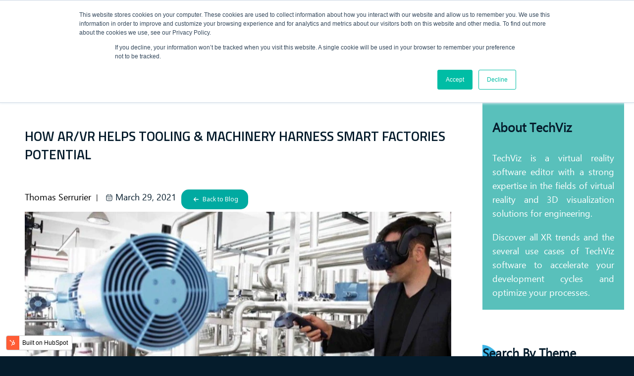

--- FILE ---
content_type: text/html; charset=UTF-8
request_url: https://blog.techviz.net/virtual-reality-for-tooling-and-machinery
body_size: 13400
content:
<!doctype html><!--[if lt IE 7]> <html class="no-js lt-ie9 lt-ie8 lt-ie7" lang="en-us" > <![endif]--><!--[if IE 7]>    <html class="no-js lt-ie9 lt-ie8" lang="en-us" >        <![endif]--><!--[if IE 8]>    <html class="no-js lt-ie9" lang="en-us" >               <![endif]--><!--[if gt IE 8]><!--><html class="no-js" lang="en-us"><!--<![endif]--><head>
    <meta charset="utf-8">
    <meta http-equiv="X-UA-Compatible" content="IE=edge,chrome=1">
    <meta name="author" content="Thomas Serrurier">
    <meta name="description" content="For machine tool manufacturers, Virtual Reality offers many important opportunities, from virtual product reviews to VR remote assistance.">
    <meta name="generator" content="HubSpot">
    <title>How AR/VR helps tooling &amp; machinery harness Smart Factories potential</title>
    <link rel="shortcut icon" href="https://blog.techviz.net/hubfs/Techviz_October2019/Images/fav-icon.png">
    
<meta name="viewport" content="width=device-width, initial-scale=1">

    <script src="/hs/hsstatic/jquery-libs/static-1.4/jquery/jquery-1.11.2.js"></script>
<script>hsjQuery = window['jQuery'];</script>
    <meta property="og:description" content="For machine tool manufacturers, Virtual Reality offers many important opportunities, from virtual product reviews to VR remote assistance.">
    <meta property="og:title" content="How AR/VR helps tooling &amp; machinery harness Smart Factories potential">
    <meta name="twitter:description" content="For machine tool manufacturers, Virtual Reality offers many important opportunities, from virtual product reviews to VR remote assistance.">
    <meta name="twitter:title" content="How AR/VR helps tooling &amp; machinery harness Smart Factories potential">

    

    
    <style>
a.cta_button{-moz-box-sizing:content-box !important;-webkit-box-sizing:content-box !important;box-sizing:content-box !important;vertical-align:middle}.hs-breadcrumb-menu{list-style-type:none;margin:0px 0px 0px 0px;padding:0px 0px 0px 0px}.hs-breadcrumb-menu-item{float:left;padding:10px 0px 10px 10px}.hs-breadcrumb-menu-divider:before{content:'›';padding-left:10px}.hs-featured-image-link{border:0}.hs-featured-image{float:right;margin:0 0 20px 20px;max-width:50%}@media (max-width: 568px){.hs-featured-image{float:none;margin:0;width:100%;max-width:100%}}.hs-screen-reader-text{clip:rect(1px, 1px, 1px, 1px);height:1px;overflow:hidden;position:absolute !important;width:1px}
</style>

    <script type="application/ld+json">
{
  "mainEntityOfPage" : {
    "@type" : "WebPage",
    "@id" : "https://blog.techviz.net/virtual-reality-for-tooling-and-machinery"
  },
  "author" : {
    "name" : "Thomas Serrurier",
    "url" : "https://blog.techviz.net/author/thomas-serrurier",
    "@type" : "Person"
  },
  "headline" : "How AR/VR helps tooling & machinery harness Smart Factories potential",
  "datePublished" : "2021-03-29T13:47:14.000Z",
  "dateModified" : "2023-06-23T14:53:56.086Z",
  "publisher" : {
    "name" : "TechViz SAS",
    "logo" : {
      "url" : "https://blog.techviz.net/hubfs/Techviz_Logo_RVB-4.png",
      "@type" : "ImageObject"
    },
    "@type" : "Organization"
  },
  "@context" : "https://schema.org",
  "@type" : "BlogPosting",
  "image" : [ "https://blog.techviz.net/hubfs/IMG_1737-1-1.jpeg" ]
}
</script>


    
<!--  Added by GoogleAnalytics integration -->
<script>
var _hsp = window._hsp = window._hsp || [];
_hsp.push(['addPrivacyConsentListener', function(consent) { if (consent.allowed || (consent.categories && consent.categories.analytics)) {
  (function(i,s,o,g,r,a,m){i['GoogleAnalyticsObject']=r;i[r]=i[r]||function(){
  (i[r].q=i[r].q||[]).push(arguments)},i[r].l=1*new Date();a=s.createElement(o),
  m=s.getElementsByTagName(o)[0];a.async=1;a.src=g;m.parentNode.insertBefore(a,m)
})(window,document,'script','//www.google-analytics.com/analytics.js','ga');
  ga('create','UA-71944773-1','auto');
  ga('send','pageview');
}}]);
</script>

<!-- /Added by GoogleAnalytics integration -->

<!--  Added by GoogleAnalytics4 integration -->
<script>
var _hsp = window._hsp = window._hsp || [];
window.dataLayer = window.dataLayer || [];
function gtag(){dataLayer.push(arguments);}

var useGoogleConsentModeV2 = true;
var waitForUpdateMillis = 1000;


if (!window._hsGoogleConsentRunOnce) {
  window._hsGoogleConsentRunOnce = true;

  gtag('consent', 'default', {
    'ad_storage': 'denied',
    'analytics_storage': 'denied',
    'ad_user_data': 'denied',
    'ad_personalization': 'denied',
    'wait_for_update': waitForUpdateMillis
  });

  if (useGoogleConsentModeV2) {
    _hsp.push(['useGoogleConsentModeV2'])
  } else {
    _hsp.push(['addPrivacyConsentListener', function(consent){
      var hasAnalyticsConsent = consent && (consent.allowed || (consent.categories && consent.categories.analytics));
      var hasAdsConsent = consent && (consent.allowed || (consent.categories && consent.categories.advertisement));

      gtag('consent', 'update', {
        'ad_storage': hasAdsConsent ? 'granted' : 'denied',
        'analytics_storage': hasAnalyticsConsent ? 'granted' : 'denied',
        'ad_user_data': hasAdsConsent ? 'granted' : 'denied',
        'ad_personalization': hasAdsConsent ? 'granted' : 'denied'
      });
    }]);
  }
}

gtag('js', new Date());
gtag('set', 'developer_id.dZTQ1Zm', true);
gtag('config', 'G-9K8CNYYB19');
</script>
<script async src="https://www.googletagmanager.com/gtag/js?id=G-9K8CNYYB19"></script>

<!-- /Added by GoogleAnalytics4 integration -->


<script async defer src="https://get.smart-data-systems.com/gq?site_id=100930914"></script>
<link rel="amphtml" href="https://blog.techviz.net/virtual-reality-for-tooling-and-machinery?hs_amp=true">

<meta property="og:image" content="https://blog.techviz.net/hubfs/IMG_1737-1-1.jpeg">
<meta property="og:image:width" content="350">
<meta property="og:image:height" content="175">

<meta name="twitter:image" content="https://blog.techviz.net/hubfs/IMG_1737-1-1.jpeg">


<meta property="og:url" content="https://blog.techviz.net/virtual-reality-for-tooling-and-machinery">
<meta name="twitter:card" content="summary_large_image">

<link rel="canonical" href="https://blog.techviz.net/virtual-reality-for-tooling-and-machinery">

<meta property="og:type" content="article">
<link rel="alternate" type="application/rss+xml" href="https://blog.techviz.net/rss.xml">
<meta name="twitter:domain" content="blog.techviz.net">
<meta name="twitter:site" content="@Techviz3D">
<script src="//platform.linkedin.com/in.js" type="text/javascript">
    lang: en_US
</script>

<meta http-equiv="content-language" content="en-us">
<link rel="stylesheet" href="//7052064.fs1.hubspotusercontent-na1.net/hubfs/7052064/hub_generated/template_assets/DEFAULT_ASSET/1768837005847/template_layout.min.css">


<link rel="stylesheet" href="https://blog.techviz.net/hubfs/hub_generated/template_assets/1/92523181337/1741477424490/template_new-style.css">




</head>
<body class="blog   hs-content-id-44059333978 hs-blog-post hs-blog-id-15096100324" style="">
    <div class="header-container-wrapper">
    <div class="header-container container-fluid">

<div class="row-fluid-wrapper row-depth-1 row-number-1 ">
<div class="row-fluid ">
<div class="span12 widget-span widget-type-global_group " style="" data-widget-type="global_group" data-x="0" data-w="12">
<div class="" data-global-widget-path="generated_global_groups/15238216258.html"><div class="row-fluid-wrapper row-depth-1 row-number-1 ">
<div class="row-fluid ">
<div id="custom-header" class="span12 widget-span widget-type-cell headroom" style="" data-widget-type="cell" data-x="0" data-w="12">

<div class="row-fluid-wrapper row-depth-1 row-number-2 ">
<div class="row-fluid ">
<div class="span12 widget-span widget-type-cell page-center" style="" data-widget-type="cell" data-x="0" data-w="12">

<div class="row-fluid-wrapper row-depth-1 row-number-3 ">
<div class="row-fluid ">
<div id="custom-header-inner" class="span12 widget-span widget-type-cell " style="" data-widget-type="cell" data-x="0" data-w="12">

<div class="row-fluid-wrapper row-depth-1 row-number-4 ">
<div class="row-fluid ">
<div class="span4 widget-span widget-type-custom_widget custom-logo" style="" data-widget-type="custom_widget" data-x="0" data-w="4">
<div id="hs_cos_wrapper_module_1569907559053197" class="hs_cos_wrapper hs_cos_wrapper_widget hs_cos_wrapper_type_module widget-type-rich_text" style="" data-hs-cos-general-type="widget" data-hs-cos-type="module"><span id="hs_cos_wrapper_module_1569907559053197_" class="hs_cos_wrapper hs_cos_wrapper_widget hs_cos_wrapper_type_rich_text" style="" data-hs-cos-general-type="widget" data-hs-cos-type="rich_text"><a href="https://www.techviz.net"> <img src="https://blog.techviz.net/hubfs/Techviz_October2019/Images/logo-TV.png" alt="TechViz"> </a></span></div>

</div><!--end widget-span -->
<div id="custom-menu-box" class="span8 widget-span widget-type-cell " style="" data-widget-type="cell" data-x="4" data-w="8">

<div class="row-fluid-wrapper row-depth-2 row-number-1 ">
<div class="row-fluid ">
<div class="span6 widget-span widget-type-custom_widget custom-menu-primary" style="" data-widget-type="custom_widget" data-x="0" data-w="6">
<div id="hs_cos_wrapper_module_151811933987828" class="hs_cos_wrapper hs_cos_wrapper_widget hs_cos_wrapper_type_module widget-type-menu" style="" data-hs-cos-general-type="widget" data-hs-cos-type="module">
<span id="hs_cos_wrapper_module_151811933987828_" class="hs_cos_wrapper hs_cos_wrapper_widget hs_cos_wrapper_type_menu" style="" data-hs-cos-general-type="widget" data-hs-cos-type="menu"><div id="hs_menu_wrapper_module_151811933987828_" class="hs-menu-wrapper active-branch flyouts hs-menu-flow-horizontal" role="navigation" data-sitemap-name="default" data-menu-id="36745795277" aria-label="Navigation Menu">
 <ul role="menu">
  <li class="hs-menu-item hs-menu-depth-1 hs-item-has-children" role="none"><a href="https://www.techviz.net/vr-software-for-your-project-reviews/" aria-haspopup="true" aria-expanded="false" role="menuitem">OUR SOLUTIONS</a>
   <ul role="menu" class="hs-menu-children-wrapper">
    <li class="hs-menu-item hs-menu-depth-2 hs-item-has-children" role="none"><a href="https://www.techviz.net/vr-software-for-your-project-reviews/" role="menuitem">SOFTWARE</a>
     <ul role="menu" class="hs-menu-children-wrapper">
      <li class="hs-menu-item hs-menu-depth-3" role="none"><a href="https://www.techviz.net/vr-software-for-your-project-reviews/" role="menuitem">TechViz Software</a></li>
      <li class="hs-menu-item hs-menu-depth-3" role="none"><a href="https://www.techviz.net/15-day-trial/" role="menuitem">15-Day Trial</a></li>
     </ul></li>
    <li class="hs-menu-item hs-menu-depth-2 hs-item-has-children" role="none"><a href="https://www.techviz.net/en/techviz-xl/" role="menuitem">PRODUCT LINE-UP</a>
     <ul role="menu" class="hs-menu-children-wrapper">
      <li class="hs-menu-item hs-menu-depth-3" role="none"><a href="https://www.techviz.net/en/techviz-xl/" role="menuitem">TechViz XL</a></li>
      <li class="hs-menu-item hs-menu-depth-3" role="none"><a href="https://www.techviz.net/shareviz/" role="menuitem">Share&amp;Viz</a></li>
      <li class="hs-menu-item hs-menu-depth-3" role="none"><a href="https://www.techviz.net/flyandviz/" role="menuitem">Fly&amp;Viz</a></li>
     </ul></li>
    <li class="hs-menu-item hs-menu-depth-2 hs-item-has-children" role="none"><a href="https://www.techviz.net/en/ar-vr-headsets/" role="menuitem">PLATFORMS</a>
     <ul role="menu" class="hs-menu-children-wrapper">
      <li class="hs-menu-item hs-menu-depth-3" role="none"><a href="https://www.techviz.net/ar-vr-headsets/" role="menuitem">VR / AR / XR Headsets</a></li>
      <li class="hs-menu-item hs-menu-depth-3" role="none"><a href="https://www.techviz.net/powerwall/" role="menuitem">Powerwalls</a></li>
      <li class="hs-menu-item hs-menu-depth-3" role="none"><a href="https://www.techviz.net/immersiveroom/" role="menuitem">Immersive rooms</a></li>
      <li class="hs-menu-item hs-menu-depth-3" role="none"><a href="https://www.techviz.net/en/multi-device-xr-space/" role="menuitem">Multi-device XR space</a></li>
     </ul></li>
    <li class="hs-menu-item hs-menu-depth-2 hs-item-has-children" role="none"><a href="https://www.techviz.net/cloud-and-viz/" role="menuitem">WHAT'S NEW</a>
     <ul role="menu" class="hs-menu-children-wrapper">
      <li class="hs-menu-item hs-menu-depth-3" role="none"><a href="https://www.techviz.net/en/techviz-publishare/" role="menuitem">XR PubliShare</a></li>
     </ul></li>
   </ul></li>
  <li class="hs-menu-item hs-menu-depth-1 hs-item-has-children" role="none"><a href="https://www.techviz.net/vr-features/" aria-haspopup="true" aria-expanded="false" role="menuitem">FEATURES</a>
   <ul role="menu" class="hs-menu-children-wrapper">
    <li class="hs-menu-item hs-menu-depth-2 hs-item-has-children" role="none"><a href="https://www.techviz.net/digital-mock-up/" role="menuitem">VIRTUAL REVIEWS</a>
     <ul role="menu" class="hs-menu-children-wrapper">
      <li class="hs-menu-item hs-menu-depth-3" role="none"><a href="https://www.techviz.net/digital-mock-up/" role="menuitem">Digital Mock Up</a></li>
      <li class="hs-menu-item hs-menu-depth-3" role="none"><a href="https://www.techviz.net/video-recording/" role="menuitem">Video Recording</a></li>
      <li class="hs-menu-item hs-menu-depth-3" role="none"><a href="https://www.techviz.net/automated-reporting/" role="menuitem">Automated Reporting</a></li>
     </ul></li>
    <li class="hs-menu-item hs-menu-depth-2 hs-item-has-children" role="none"><a href="https://www.techviz.net/vr-collaboration/" role="menuitem">COLLABORATION</a>
     <ul role="menu" class="hs-menu-children-wrapper">
      <li class="hs-menu-item hs-menu-depth-3" role="none"><a href="https://www.techviz.net/vr-collaboration/" role="menuitem">Clone-Model Collaboration</a></li>
      <li class="hs-menu-item hs-menu-depth-3" role="none"><a href="https://www.techviz.net/cloud-and-viz/" role="menuitem">Cloud&amp;Viz</a></li>
      <li class="hs-menu-item hs-menu-depth-3" role="none"><a href="https://www.techviz.net/plugandviz/" role="menuitem">Plug&amp;Viz</a></li>
     </ul></li>
    <li class="hs-menu-item hs-menu-depth-2 hs-item-has-children" role="none"><a href="https://www.techviz.net/ergonomics/" role="menuitem">HUMAN INTEGRATION</a>
     <ul role="menu" class="hs-menu-children-wrapper">
      <li class="hs-menu-item hs-menu-depth-3" role="none"><a href="https://www.techviz.net/human-body-tracking/" role="menuitem">Human Body Tracking</a></li>
      <li class="hs-menu-item hs-menu-depth-3" role="none"><a href="https://www.techviz.net/virtual-manikin/" role="menuitem">Virtual Manikin</a></li>
      <li class="hs-menu-item hs-menu-depth-3" role="none"><a href="https://www.techviz.net/finger-tracking/" role="menuitem">Finger Tracking</a></li>
     </ul></li>
    <li class="hs-menu-item hs-menu-depth-2 hs-item-has-children" role="none"><a href="https://www.techviz.net/fusion/" role="menuitem">ADVANCED FEATURES</a>
     <ul role="menu" class="hs-menu-children-wrapper">
      <li class="hs-menu-item hs-menu-depth-3" role="none"><a href="https://www.techviz.net/virtual-assembly/" role="menuitem">Virtual Assembly</a></li>
      <li class="hs-menu-item hs-menu-depth-3" role="none"><a href="https://www.techviz.net/fusion/" role="menuitem">Fusion</a></li>
      <li class="hs-menu-item hs-menu-depth-3" role="none"><a href="https://www.techviz.net/interactive-image-integration-i3/" role="menuitem">Interactive Image Integration (I3)</a></li>
      <li class="hs-menu-item hs-menu-depth-3" role="none"><a href="https://www.techviz.net/tvzlib-api/" role="menuitem">TVZLib API</a></li>
     </ul></li>
   </ul></li>
  <li class="hs-menu-item hs-menu-depth-1 hs-item-has-children" role="none"><a href="https://www.techviz.net/main-virtual-reality-use-cases/" aria-haspopup="true" aria-expanded="false" role="menuitem">USE CASES</a>
   <ul role="menu" class="hs-menu-children-wrapper">
    <li class="hs-menu-item hs-menu-depth-2 hs-item-has-children" role="none"><a href="https://www.techviz.net/main-virtual-reality-use-cases/" role="menuitem">USE CASES</a>
     <ul role="menu" class="hs-menu-children-wrapper">
      <li class="hs-menu-item hs-menu-depth-3" role="none"><a href="https://www.techviz.net/design-reviews-and-presentations/" role="menuitem">Design reviews and presentation</a></li>
      <li class="hs-menu-item hs-menu-depth-3" role="none"><a href="https://www.techviz.net/maintenance-scenario-evaluation/" role="menuitem">Maintenance scenario evaluation</a></li>
      <li class="hs-menu-item hs-menu-depth-3" role="none"><a href="https://www.techviz.net/workstation-ergonomics/" role="menuitem">Workstation ergonomics</a></li>
      <li class="hs-menu-item hs-menu-depth-3" role="none"><a href="https://www.techviz.net/cockpit-ergonomics/" role="menuitem">Cockpit ergonomics</a></li>
      <li class="hs-menu-item hs-menu-depth-3" role="none"><a href="https://www.techviz.net/visualization-of-complex-data/" role="menuitem">Visualization of complex data</a></li>
      <li class="hs-menu-item hs-menu-depth-3" role="none"><a href="https://www.techviz.net/specialized-training/" role="menuitem">Specialized training</a></li>
     </ul></li>
    <li class="hs-menu-item hs-menu-depth-2 hs-item-has-children" role="none"><a href="https://www.techviz.net/industries/" role="menuitem">INDUSTRIES</a>
     <ul role="menu" class="hs-menu-children-wrapper">
      <li class="hs-menu-item hs-menu-depth-3" role="none"><a href="https://www.techviz.net/en/xr-for-automotive-transportation-industry/" role="menuitem">Automotive and transportation</a></li>
      <li class="hs-menu-item hs-menu-depth-3" role="none"><a href="https://www.techviz.net/en/xr-for-the-aerospace-and-shipbuilding-industry/" role="menuitem">Aerospace and shipbuilding</a></li>
      <li class="hs-menu-item hs-menu-depth-3" role="none"><a href="https://www.techviz.net/en/xr-for-manufacturing/" role="menuitem">Manufacturing</a></li>
     </ul></li>
    <li class="hs-menu-item hs-menu-depth-2 hs-item-has-children" role="none"><a href="https://www.techviz.net/references/" role="menuitem">REFERENCES &amp; TESTIMONIALS</a>
     <ul role="menu" class="hs-menu-children-wrapper">
      <li class="hs-menu-item hs-menu-depth-3" role="none"><a href="https://www.techviz.net/references/" role="menuitem">Menu_Logo</a></li>
     </ul></li>
   </ul></li>
  <li class="hs-menu-item hs-menu-depth-1 hs-item-has-children" role="none"><a href="https://www.techviz.net/about-us/" aria-haspopup="true" aria-expanded="false" role="menuitem">TECHVIZ</a>
   <ul role="menu" class="hs-menu-children-wrapper">
    <li class="hs-menu-item hs-menu-depth-2 hs-item-has-children" role="none"><a href="https://www.techviz.net/about-us/" role="menuitem">COMPANY</a>
     <ul role="menu" class="hs-menu-children-wrapper">
      <li class="hs-menu-item hs-menu-depth-3" role="none"><a href="https://www.techviz.net/about-us/" role="menuitem">About us</a></li>
      <li class="hs-menu-item hs-menu-depth-3" role="none"><a href="https://www.techviz.net/careers/" role="menuitem">Careers</a></li>
     </ul></li>
    <li class="hs-menu-item hs-menu-depth-2 hs-item-has-children" role="none"><a href="https://www.techviz.net/news-articles-events-press/" role="menuitem">EVENTS &amp; NEWS</a>
     <ul role="menu" class="hs-menu-children-wrapper">
      <li class="hs-menu-item hs-menu-depth-3" role="none"><a href="https://www.techviz.net/en/siggraph-2023/" role="menuitem">Siggraph 2023</a></li>
     </ul></li>
    <li class="hs-menu-item hs-menu-depth-2 hs-item-has-children" role="none"><a href="https://www.techviz.net/partners/" role="menuitem">PRESS &amp; PARTNERS</a>
     <ul role="menu" class="hs-menu-children-wrapper">
      <li class="hs-menu-item hs-menu-depth-3" role="none"><a href="https://www.techviz.net/press/" role="menuitem">Press</a></li>
      <li class="hs-menu-item hs-menu-depth-3" role="none"><a href="https://www.techviz.net/partners/" role="menuitem">Partners</a></li>
     </ul></li>
   </ul></li>
  <li class="hs-menu-item hs-menu-depth-1" role="none"><a href="https://blog.techviz.net/" role="menuitem">BLOG</a></li>
  <li class="hs-menu-item hs-menu-depth-1" role="none"><a href="https://www.techviz.net/contact-us/" role="menuitem">CONTACT US</a></li>
  <li class="hs-menu-item hs-menu-depth-1 hs-item-has-children" role="none"><a href="https://www.techviz.net/" aria-haspopup="true" aria-expanded="false" role="menuitem">LANGUAGE</a>
   <ul role="menu" class="hs-menu-children-wrapper">
    <li class="hs-menu-item hs-menu-depth-2" role="none"><a href="https://www.techviz.net/fr/" role="menuitem">Français</a></li>
   </ul></li>
 </ul>
</div></span></div>

</div><!--end widget-span -->
<div class="span6 widget-span widget-type-custom_widget custom-header-search" style="" data-widget-type="custom_widget" data-x="6" data-w="6">
<div id="hs_cos_wrapper_module_1569907740468236" class="hs_cos_wrapper hs_cos_wrapper_widget hs_cos_wrapper_type_module" style="" data-hs-cos-general-type="widget" data-hs-cos-type="module"><a href="javascript:void(0);" class="search-popup-link"></a>
<div class="search-popup">
  <form role="search" method="get" class="searchform" action="https://www.techviz.net/?s=">
    <input type="text" name="s" class="searchform-s" placeholder="Type and press enter to search">
  </form>
</div></div>

</div><!--end widget-span -->
</div><!--end row-->
</div><!--end row-wrapper -->

</div><!--end widget-span -->
</div><!--end row-->
</div><!--end row-wrapper -->

</div><!--end widget-span -->
</div><!--end row-->
</div><!--end row-wrapper -->

</div><!--end widget-span -->
</div><!--end row-->
</div><!--end row-wrapper -->

</div><!--end widget-span -->
</div><!--end row-->
</div><!--end row-wrapper -->

<div class="row-fluid-wrapper row-depth-1 row-number-1 ">
<div class="row-fluid ">
<div id="custom-mobile-header" class="span12 widget-span widget-type-cell " style="" data-widget-type="cell" data-x="0" data-w="12">

<div class="row-fluid-wrapper row-depth-1 row-number-2 ">
<div class="row-fluid ">
<div class="span6 widget-span widget-type-custom_widget custom-mobile-logo" style="" data-widget-type="custom_widget" data-x="0" data-w="6">
<div id="hs_cos_wrapper_module_1569928310425370" class="hs_cos_wrapper hs_cos_wrapper_widget hs_cos_wrapper_type_module widget-type-rich_text" style="" data-hs-cos-general-type="widget" data-hs-cos-type="module"><span id="hs_cos_wrapper_module_1569928310425370_" class="hs_cos_wrapper hs_cos_wrapper_widget hs_cos_wrapper_type_rich_text" style="" data-hs-cos-general-type="widget" data-hs-cos-type="rich_text"><a href="https://www.techviz.net"> <img src="https://blog.techviz.net/hubfs/Techviz_October2019/Images/logo-TV.png" alt="TechViz"> </a></span></div>

</div><!--end widget-span -->
<div class="span6 widget-span widget-type-custom_widget custom-menu-toogle" style="" data-widget-type="custom_widget" data-x="6" data-w="6">
<div id="hs_cos_wrapper_module_1569928864366540" class="hs_cos_wrapper hs_cos_wrapper_widget hs_cos_wrapper_type_module" style="" data-hs-cos-general-type="widget" data-hs-cos-type="module"><div class="lang_switch_mobile">
  <div class="current-lg">
    <img src="https://blog.techviz.net/hubfs/Techviz_October2019/Images/us2.png" alt="en" data-lazy-src="//cdn2.hubspot.net/hubfs/6086603/Techviz_October2019/Images/us2.png" class="lazyloaded">
  </div>
  <ul class="dropdown-pane">
    <li>
      <a class="notactive_lang" href="https://www.techviz.net/fr/">
        <img src="https://blog.techviz.net/hubfs/Techviz_October2019/Images/fr.png" alt="fr" data-lazy-src="//cdn2.hubspot.net/hubfs/6086603/Techviz_October2019/Images/fr.png" class="lazyloaded">
      </a>
    </li>
  </ul>
</div>
<div class="mobile_menu_burger">
  <img class="open_menu lazyloaded" src="https://blog.techviz.net/hubfs/Techviz_October2019/Images/menu.png" alt="techviz-menu" title="techviz-menu" data-lazy-src="//cdn2.hubspot.net/hubfs/6086603/Techviz_October2019/Images/menu.png">
</div></div>

</div><!--end widget-span -->
</div><!--end row-->
</div><!--end row-wrapper -->

<div class="row-fluid-wrapper row-depth-1 row-number-3 ">
<div class="row-fluid ">
<div id="custom-mobile-menu-wrapper" class="span12 widget-span widget-type-cell " style="" data-widget-type="cell" data-x="0" data-w="12">

<div class="row-fluid-wrapper row-depth-1 row-number-4 ">
<div class="row-fluid ">
<div id="custom-menu-inner" class="span12 widget-span widget-type-cell " style="" data-widget-type="cell" data-x="0" data-w="12">

<div class="row-fluid-wrapper row-depth-1 row-number-5 ">
<div class="row-fluid ">
<div class="span12 widget-span widget-type-custom_widget custom-mobile-menu" style="" data-widget-type="custom_widget" data-x="0" data-w="12">
<div id="hs_cos_wrapper_module_1569928390990474" class="hs_cos_wrapper hs_cos_wrapper_widget hs_cos_wrapper_type_module widget-type-menu" style="" data-hs-cos-general-type="widget" data-hs-cos-type="module">
<span id="hs_cos_wrapper_module_1569928390990474_" class="hs_cos_wrapper hs_cos_wrapper_widget hs_cos_wrapper_type_menu" style="" data-hs-cos-general-type="widget" data-hs-cos-type="menu"><div id="hs_menu_wrapper_module_1569928390990474_" class="hs-menu-wrapper active-branch no-flyouts hs-menu-flow-horizontal" role="navigation" data-sitemap-name="default" data-menu-id="15241195841" aria-label="Navigation Menu">
 <ul role="menu">
  <li class="hs-menu-item hs-menu-depth-1 hs-item-has-children" role="none"><a href="https://www.techviz.net/vr-software-for-your-project-reviews/" aria-haspopup="true" aria-expanded="false" role="menuitem">OUR SOLUTIONS</a>
   <ul role="menu" class="hs-menu-children-wrapper">
    <li class="hs-menu-item hs-menu-depth-2 hs-item-has-children" role="none"><a href="https://www.techviz.net/vr-software-for-your-project-reviews/" role="menuitem">SOFTWARE</a>
     <ul role="menu" class="hs-menu-children-wrapper">
      <li class="hs-menu-item hs-menu-depth-3" role="none"><a href="https://www.techviz.net/vr-software-for-your-project-reviews/" role="menuitem">TechViz Software</a></li>
      <li class="hs-menu-item hs-menu-depth-3" role="none"><a href="https://www.techviz.net/15-day-trial/" role="menuitem">15-Day Trial</a></li>
     </ul></li>
    <li class="hs-menu-item hs-menu-depth-2 hs-item-has-children" role="none"><a href="https://www.techviz.net/techviz-xl/" role="menuitem">TECHVIZ XL</a>
     <ul role="menu" class="hs-menu-children-wrapper">
      <li class="hs-menu-item hs-menu-depth-3" role="none"><a href="https://www.techviz.net/ar-vr-headsets/" role="menuitem">For VR / AR headsets</a></li>
      <li class="hs-menu-item hs-menu-depth-3" role="none"><a href="https://www.techviz.net/powerwall/" role="menuitem">For Powerwalls</a></li>
      <li class="hs-menu-item hs-menu-depth-3" role="none"><a href="https://www.techviz.net/en/immersive-room/" role="menuitem">For Immersive Rooms</a></li>
     </ul></li>
    <li class="hs-menu-item hs-menu-depth-2 hs-item-has-children" role="none"><a href="https://www.techviz.net/en/immersive-room/" role="menuitem">PACKAGED SOLUTIONS</a>
     <ul role="menu" class="hs-menu-children-wrapper">
      <li class="hs-menu-item hs-menu-depth-3" role="none"><a href="https://www.techviz.net/shareviz/" role="menuitem">Share&amp;Viz</a></li>
      <li class="hs-menu-item hs-menu-depth-3" role="none"><a href="https://www.techviz.net/flyandviz/" role="menuitem">Fly&amp;Viz</a></li>
     </ul></li>
   </ul></li>
  <li class="hs-menu-item hs-menu-depth-1 hs-item-has-children" role="none"><a href="https://www.techviz.net/vr-features/" aria-haspopup="true" aria-expanded="false" role="menuitem">Features</a>
   <ul role="menu" class="hs-menu-children-wrapper">
    <li class="hs-menu-item hs-menu-depth-2 hs-item-has-children" role="none"><a href="https://www.techviz.net/digital-mock-up/" role="menuitem">VIRTUAL REVIEWS</a>
     <ul role="menu" class="hs-menu-children-wrapper">
      <li class="hs-menu-item hs-menu-depth-3" role="none"><a href="https://www.techviz.net/digital-mock-up/" role="menuitem">Digital Mock Up</a></li>
      <li class="hs-menu-item hs-menu-depth-3" role="none"><a href="https://www.techviz.net/vr-collaboration/" role="menuitem">Collaboration</a></li>
      <li class="hs-menu-item hs-menu-depth-3" role="none"><a href="https://www.techviz.net/video-recording/" role="menuitem">Video Recording</a></li>
     </ul></li>
    <li class="hs-menu-item hs-menu-depth-2 hs-item-has-children" role="none"><a href="https://www.techviz.net/ergonomics/" role="menuitem">HUMAN INTEGRATION</a>
     <ul role="menu" class="hs-menu-children-wrapper">
      <li class="hs-menu-item hs-menu-depth-3" role="none"><a href="https://www.techviz.net/virtual-assembly/" role="menuitem">Virtual Assembly</a></li>
      <li class="hs-menu-item hs-menu-depth-3" role="none"><a href="https://www.techviz.net/virtual-manikin/" role="menuitem">Virtual Manikin</a></li>
      <li class="hs-menu-item hs-menu-depth-3" role="none"><a href="https://www.techviz.net/human-body-tracking/" role="menuitem">Human Body Tracking</a></li>
      <li class="hs-menu-item hs-menu-depth-3" role="none"><a href="https://www.techviz.net/finger-tracking/" role="menuitem">Finger Tracking</a></li>
     </ul></li>
    <li class="hs-menu-item hs-menu-depth-2 hs-item-has-children" role="none"><a href="https://www.techviz.net/fusion/" role="menuitem">ADVANCED CAPABILITY</a>
     <ul role="menu" class="hs-menu-children-wrapper">
      <li class="hs-menu-item hs-menu-depth-3" role="none"><a href="https://www.techviz.net/fusion/" role="menuitem">Fusion</a></li>
      <li class="hs-menu-item hs-menu-depth-3" role="none"><a href="https://www.techviz.net/interactive-image-integration-i3/" role="menuitem">Interactive Image Integration (I3)</a></li>
      <li class="hs-menu-item hs-menu-depth-3" role="none"><a href="https://www.techviz.net/tvzlib-api/" role="menuitem">TVZLib API</a></li>
     </ul></li>
   </ul></li>
  <li class="hs-menu-item hs-menu-depth-1 hs-item-has-children" role="none"><a href="https://www.techviz.net/main-virtual-reality-use-cases/" aria-haspopup="true" aria-expanded="false" role="menuitem">use cases</a>
   <ul role="menu" class="hs-menu-children-wrapper">
    <li class="hs-menu-item hs-menu-depth-2 hs-item-has-children" role="none"><a href="https://www.techviz.net/main-virtual-reality-use-cases/" role="menuitem">USE CASES</a>
     <ul role="menu" class="hs-menu-children-wrapper">
      <li class="hs-menu-item hs-menu-depth-3" role="none"><a href="https://www.techviz.net/design-reviews-and-presentations/" role="menuitem">Design reviews and presentation</a></li>
      <li class="hs-menu-item hs-menu-depth-3" role="none"><a href="https://www.techviz.net/maintenance-scenario-evaluation/" role="menuitem">Maintenance scenario evaluation</a></li>
      <li class="hs-menu-item hs-menu-depth-3" role="none"><a href="https://www.techviz.net/workstation-ergonomics/" role="menuitem">Workstation ergonomics</a></li>
      <li class="hs-menu-item hs-menu-depth-3" role="none"><a href="https://www.techviz.net/cockpit-ergonomics/" role="menuitem">Cockpit ergonomics</a></li>
      <li class="hs-menu-item hs-menu-depth-3" role="none"><a href="https://www.techviz.net/visualization-of-complex-data/" role="menuitem">Visualization of complex data</a></li>
      <li class="hs-menu-item hs-menu-depth-3" role="none"><a href="https://www.techviz.net/specialized-training/" role="menuitem">Specialized training</a></li>
     </ul></li>
    <li class="hs-menu-item hs-menu-depth-2 hs-item-has-children" role="none"><a href="https://www.techviz.net/industries/" role="menuitem">INDUSTRIES</a>
     <ul role="menu" class="hs-menu-children-wrapper">
      <li class="hs-menu-item hs-menu-depth-3" role="none"><a href="https://www.techviz.net/industries/" role="menuitem">MAINTENANCE PROCESS EVALUATION</a></li>
     </ul></li>
    <li class="hs-menu-item hs-menu-depth-2 hs-item-has-children" role="none"><a href="https://www.techviz.net/references/" role="menuitem">REFERENCES &amp; TESTIMONIALS</a>
     <ul role="menu" class="hs-menu-children-wrapper">
      <li class="hs-menu-item hs-menu-depth-3" role="none"><a href="https://www.techviz.net/references/" role="menuitem">Menu_Logo</a></li>
     </ul></li>
   </ul></li>
  <li class="hs-menu-item hs-menu-depth-1 hs-item-has-children" role="none"><a href="https://www.techviz.net/about-us/" aria-haspopup="true" aria-expanded="false" role="menuitem">TechViz</a>
   <ul role="menu" class="hs-menu-children-wrapper">
    <li class="hs-menu-item hs-menu-depth-2 hs-item-has-children" role="none"><a href="https://www.techviz.net/about-us/" role="menuitem">COMPANY</a>
     <ul role="menu" class="hs-menu-children-wrapper">
      <li class="hs-menu-item hs-menu-depth-3" role="none"><a href="https://www.techviz.net/about-us/" role="menuitem">About us</a></li>
      <li class="hs-menu-item hs-menu-depth-3" role="none"><a href="https://www.techviz.net/careers/" role="menuitem">Careers</a></li>
     </ul></li>
    <li class="hs-menu-item hs-menu-depth-2 hs-item-has-children" role="none"><a href="https://www.techviz.net/news-articles-events-press/" role="menuitem">EVENTS &amp; NEWS</a>
     <ul role="menu" class="hs-menu-children-wrapper">
      <li class="hs-menu-item hs-menu-depth-3" role="none"><a href="javascript:;" role="menuitem">Our latest event</a></li>
      <li class="hs-menu-item hs-menu-depth-3" role="none"><a href="https://www.techviz.net/laval-virtual-2020/" role="menuitem">22-24 April | LAVAL VIRTUAL 2020</a></li>
      <li class="hs-menu-item hs-menu-depth-3" role="none"><a href="https://www.techviz.net/laval-virtual-2020/" role="menuitem">Laval Virtual 2020</a></li>
     </ul></li>
    <li class="hs-menu-item hs-menu-depth-2 hs-item-has-children" role="none"><a href="https://www.techviz.net/partners/" role="menuitem">PRESS &amp; PARTNERS</a>
     <ul role="menu" class="hs-menu-children-wrapper">
      <li class="hs-menu-item hs-menu-depth-3" role="none"><a href="https://www.techviz.net/press/" role="menuitem">Press</a></li>
      <li class="hs-menu-item hs-menu-depth-3" role="none"><a href="https://www.techviz.net/partners/" role="menuitem">Partners</a></li>
     </ul></li>
   </ul></li>
  <li class="hs-menu-item hs-menu-depth-1" role="none"><a href="https://blog.techviz.net/" role="menuitem">BLOG</a></li>
  <li class="hs-menu-item hs-menu-depth-1" role="none"><a href="https://www.techviz.net/contact-us/" role="menuitem">Contact us</a></li>
  <li class="hs-menu-item hs-menu-depth-1 hs-item-has-children" role="none"><a href="https://www.techviz.net/" aria-haspopup="true" aria-expanded="false" role="menuitem">Language</a>
   <ul role="menu" class="hs-menu-children-wrapper">
    <li class="hs-menu-item hs-menu-depth-2" role="none"><a href="https://www.techviz.net/fr/" role="menuitem">Français</a></li>
   </ul></li>
 </ul>
</div></span></div>

</div><!--end widget-span -->
</div><!--end row-->
</div><!--end row-wrapper -->

<div class="row-fluid-wrapper row-depth-1 row-number-6 ">
<div class="row-fluid ">
<div class="span12 widget-span widget-type-custom_widget custom-mobile-search" style="" data-widget-type="custom_widget" data-x="0" data-w="12">
<div id="hs_cos_wrapper_module_1569930092793621" class="hs_cos_wrapper hs_cos_wrapper_widget hs_cos_wrapper_type_module" style="" data-hs-cos-general-type="widget" data-hs-cos-type="module"><form role="search" method="get" class="searchform" action="https://www.techviz.net/"> 
  <input type="text" name="s" class="searchform-s" placeholder="Type and press enter to search">
</form></div>

</div><!--end widget-span -->
</div><!--end row-->
</div><!--end row-wrapper -->

</div><!--end widget-span -->
</div><!--end row-->
</div><!--end row-wrapper -->

</div><!--end widget-span -->
</div><!--end row-->
</div><!--end row-wrapper -->

</div><!--end widget-span -->
</div><!--end row-->
</div><!--end row-wrapper -->

<div class="row-fluid-wrapper row-depth-1 row-number-7 ">
<div class="row-fluid ">
<div class="span12 widget-span widget-type-custom_widget " style="min-height: 0;" data-widget-type="custom_widget" data-x="0" data-w="12">
<div id="hs_cos_wrapper_module_1570093112209639" class="hs_cos_wrapper hs_cos_wrapper_widget hs_cos_wrapper_type_module" style="" data-hs-cos-general-type="widget" data-hs-cos-type="module"></div>

</div><!--end widget-span -->
</div><!--end row-->
</div><!--end row-wrapper -->
</div>
</div><!--end widget-span -->
</div><!--end row-->
</div><!--end row-wrapper -->

<div class="row-fluid-wrapper row-depth-1 row-number-2 ">
<div class="row-fluid ">
<div class="span12 widget-span widget-type-global_group " style="" data-widget-type="global_group" data-x="0" data-w="12">
<div class="" data-global-widget-path="generated_global_groups/92486603843.html"><div class="row-fluid-wrapper row-depth-1 row-number-1 ">
<div class="row-fluid ">
<div id="custom-header" class="span12 widget-span widget-type-cell headroom" style="" data-widget-type="cell" data-x="0" data-w="12">

<div class="row-fluid-wrapper row-depth-1 row-number-2 ">
<div class="row-fluid ">
<div class="span12 widget-span widget-type-cell page-center" style="" data-widget-type="cell" data-x="0" data-w="12">

<div class="row-fluid-wrapper row-depth-1 row-number-3 ">
<div class="row-fluid ">
<div id="custom-header-inner" class="span12 widget-span widget-type-cell " style="" data-widget-type="cell" data-x="0" data-w="12">

<div class="row-fluid-wrapper row-depth-1 row-number-4 ">
<div class="row-fluid ">
<div class="span4 widget-span widget-type-custom_widget custom-logo" style="" data-widget-type="custom_widget" data-x="0" data-w="4">
<div id="hs_cos_wrapper_module_272524105" class="hs_cos_wrapper hs_cos_wrapper_widget hs_cos_wrapper_type_module widget-type-rich_text" style="" data-hs-cos-general-type="widget" data-hs-cos-type="module"><span id="hs_cos_wrapper_module_272524105_" class="hs_cos_wrapper hs_cos_wrapper_widget hs_cos_wrapper_type_rich_text" style="" data-hs-cos-general-type="widget" data-hs-cos-type="rich_text"><a href="https://www.techviz.net"><img src="https://blog.techviz.net/hs-fs/hubfs/logo-TV%201.png?width=130&amp;height=93&amp;name=logo-TV%201.png" alt="logo-TV 1" width="130" height="93" loading="lazy" style="height: auto; max-width: 100%; width: 130px;" srcset="https://blog.techviz.net/hs-fs/hubfs/logo-TV%201.png?width=65&amp;height=47&amp;name=logo-TV%201.png 65w, https://blog.techviz.net/hs-fs/hubfs/logo-TV%201.png?width=130&amp;height=93&amp;name=logo-TV%201.png 130w, https://blog.techviz.net/hs-fs/hubfs/logo-TV%201.png?width=195&amp;height=140&amp;name=logo-TV%201.png 195w, https://blog.techviz.net/hs-fs/hubfs/logo-TV%201.png?width=260&amp;height=186&amp;name=logo-TV%201.png 260w, https://blog.techviz.net/hs-fs/hubfs/logo-TV%201.png?width=325&amp;height=233&amp;name=logo-TV%201.png 325w, https://blog.techviz.net/hs-fs/hubfs/logo-TV%201.png?width=390&amp;height=279&amp;name=logo-TV%201.png 390w" sizes="(max-width: 130px) 100vw, 130px"></a>
<p>&nbsp;</p></span></div>

</div><!--end widget-span -->
<div id="custom-menu-box" class="span8 widget-span widget-type-cell " style="" data-widget-type="cell" data-x="4" data-w="8">

<div class="row-fluid-wrapper row-depth-2 row-number-1 ">
<div class="row-fluid ">
<div class="span6 widget-span widget-type-custom_widget custom-menu-primary" style="" data-widget-type="custom_widget" data-x="0" data-w="6">
<div id="hs_cos_wrapper_module_508990485" class="hs_cos_wrapper hs_cos_wrapper_widget hs_cos_wrapper_type_module widget-type-menu" style="" data-hs-cos-general-type="widget" data-hs-cos-type="module">
<span id="hs_cos_wrapper_module_508990485_" class="hs_cos_wrapper hs_cos_wrapper_widget hs_cos_wrapper_type_menu" style="" data-hs-cos-general-type="widget" data-hs-cos-type="menu"><div id="hs_menu_wrapper_module_508990485_" class="hs-menu-wrapper active-branch flyouts hs-menu-flow-horizontal" role="navigation" data-sitemap-name="default" data-menu-id="15241195841" aria-label="Navigation Menu">
 <ul role="menu">
  <li class="hs-menu-item hs-menu-depth-1 hs-item-has-children" role="none"><a href="https://www.techviz.net/vr-software-for-your-project-reviews/" aria-haspopup="true" aria-expanded="false" role="menuitem">OUR SOLUTIONS</a>
   <ul role="menu" class="hs-menu-children-wrapper">
    <li class="hs-menu-item hs-menu-depth-2 hs-item-has-children" role="none"><a href="https://www.techviz.net/vr-software-for-your-project-reviews/" role="menuitem">SOFTWARE</a>
     <ul role="menu" class="hs-menu-children-wrapper">
      <li class="hs-menu-item hs-menu-depth-3" role="none"><a href="https://www.techviz.net/vr-software-for-your-project-reviews/" role="menuitem">TechViz Software</a></li>
      <li class="hs-menu-item hs-menu-depth-3" role="none"><a href="https://www.techviz.net/15-day-trial/" role="menuitem">15-Day Trial</a></li>
     </ul></li>
    <li class="hs-menu-item hs-menu-depth-2 hs-item-has-children" role="none"><a href="https://www.techviz.net/techviz-xl/" role="menuitem">TECHVIZ XL</a>
     <ul role="menu" class="hs-menu-children-wrapper">
      <li class="hs-menu-item hs-menu-depth-3" role="none"><a href="https://www.techviz.net/ar-vr-headsets/" role="menuitem">For VR / AR headsets</a></li>
      <li class="hs-menu-item hs-menu-depth-3" role="none"><a href="https://www.techviz.net/powerwall/" role="menuitem">For Powerwalls</a></li>
      <li class="hs-menu-item hs-menu-depth-3" role="none"><a href="https://www.techviz.net/en/immersive-room/" role="menuitem">For Immersive Rooms</a></li>
     </ul></li>
    <li class="hs-menu-item hs-menu-depth-2 hs-item-has-children" role="none"><a href="https://www.techviz.net/en/immersive-room/" role="menuitem">PACKAGED SOLUTIONS</a>
     <ul role="menu" class="hs-menu-children-wrapper">
      <li class="hs-menu-item hs-menu-depth-3" role="none"><a href="https://www.techviz.net/shareviz/" role="menuitem">Share&amp;Viz</a></li>
      <li class="hs-menu-item hs-menu-depth-3" role="none"><a href="https://www.techviz.net/flyandviz/" role="menuitem">Fly&amp;Viz</a></li>
     </ul></li>
   </ul></li>
  <li class="hs-menu-item hs-menu-depth-1 hs-item-has-children" role="none"><a href="https://www.techviz.net/vr-features/" aria-haspopup="true" aria-expanded="false" role="menuitem">Features</a>
   <ul role="menu" class="hs-menu-children-wrapper">
    <li class="hs-menu-item hs-menu-depth-2 hs-item-has-children" role="none"><a href="https://www.techviz.net/digital-mock-up/" role="menuitem">VIRTUAL REVIEWS</a>
     <ul role="menu" class="hs-menu-children-wrapper">
      <li class="hs-menu-item hs-menu-depth-3" role="none"><a href="https://www.techviz.net/digital-mock-up/" role="menuitem">Digital Mock Up</a></li>
      <li class="hs-menu-item hs-menu-depth-3" role="none"><a href="https://www.techviz.net/vr-collaboration/" role="menuitem">Collaboration</a></li>
      <li class="hs-menu-item hs-menu-depth-3" role="none"><a href="https://www.techviz.net/video-recording/" role="menuitem">Video Recording</a></li>
     </ul></li>
    <li class="hs-menu-item hs-menu-depth-2 hs-item-has-children" role="none"><a href="https://www.techviz.net/ergonomics/" role="menuitem">HUMAN INTEGRATION</a>
     <ul role="menu" class="hs-menu-children-wrapper">
      <li class="hs-menu-item hs-menu-depth-3" role="none"><a href="https://www.techviz.net/virtual-assembly/" role="menuitem">Virtual Assembly</a></li>
      <li class="hs-menu-item hs-menu-depth-3" role="none"><a href="https://www.techviz.net/virtual-manikin/" role="menuitem">Virtual Manikin</a></li>
      <li class="hs-menu-item hs-menu-depth-3" role="none"><a href="https://www.techviz.net/human-body-tracking/" role="menuitem">Human Body Tracking</a></li>
      <li class="hs-menu-item hs-menu-depth-3" role="none"><a href="https://www.techviz.net/finger-tracking/" role="menuitem">Finger Tracking</a></li>
     </ul></li>
    <li class="hs-menu-item hs-menu-depth-2 hs-item-has-children" role="none"><a href="https://www.techviz.net/fusion/" role="menuitem">ADVANCED CAPABILITY</a>
     <ul role="menu" class="hs-menu-children-wrapper">
      <li class="hs-menu-item hs-menu-depth-3" role="none"><a href="https://www.techviz.net/fusion/" role="menuitem">Fusion</a></li>
      <li class="hs-menu-item hs-menu-depth-3" role="none"><a href="https://www.techviz.net/interactive-image-integration-i3/" role="menuitem">Interactive Image Integration (I3)</a></li>
      <li class="hs-menu-item hs-menu-depth-3" role="none"><a href="https://www.techviz.net/tvzlib-api/" role="menuitem">TVZLib API</a></li>
     </ul></li>
   </ul></li>
  <li class="hs-menu-item hs-menu-depth-1 hs-item-has-children" role="none"><a href="https://www.techviz.net/main-virtual-reality-use-cases/" aria-haspopup="true" aria-expanded="false" role="menuitem">use cases</a>
   <ul role="menu" class="hs-menu-children-wrapper">
    <li class="hs-menu-item hs-menu-depth-2 hs-item-has-children" role="none"><a href="https://www.techviz.net/main-virtual-reality-use-cases/" role="menuitem">USE CASES</a>
     <ul role="menu" class="hs-menu-children-wrapper">
      <li class="hs-menu-item hs-menu-depth-3" role="none"><a href="https://www.techviz.net/design-reviews-and-presentations/" role="menuitem">Design reviews and presentation</a></li>
      <li class="hs-menu-item hs-menu-depth-3" role="none"><a href="https://www.techviz.net/maintenance-scenario-evaluation/" role="menuitem">Maintenance scenario evaluation</a></li>
      <li class="hs-menu-item hs-menu-depth-3" role="none"><a href="https://www.techviz.net/workstation-ergonomics/" role="menuitem">Workstation ergonomics</a></li>
      <li class="hs-menu-item hs-menu-depth-3" role="none"><a href="https://www.techviz.net/cockpit-ergonomics/" role="menuitem">Cockpit ergonomics</a></li>
      <li class="hs-menu-item hs-menu-depth-3" role="none"><a href="https://www.techviz.net/visualization-of-complex-data/" role="menuitem">Visualization of complex data</a></li>
      <li class="hs-menu-item hs-menu-depth-3" role="none"><a href="https://www.techviz.net/specialized-training/" role="menuitem">Specialized training</a></li>
     </ul></li>
    <li class="hs-menu-item hs-menu-depth-2 hs-item-has-children" role="none"><a href="https://www.techviz.net/industries/" role="menuitem">INDUSTRIES</a>
     <ul role="menu" class="hs-menu-children-wrapper">
      <li class="hs-menu-item hs-menu-depth-3" role="none"><a href="https://www.techviz.net/industries/" role="menuitem">MAINTENANCE PROCESS EVALUATION</a></li>
     </ul></li>
    <li class="hs-menu-item hs-menu-depth-2 hs-item-has-children" role="none"><a href="https://www.techviz.net/references/" role="menuitem">REFERENCES &amp; TESTIMONIALS</a>
     <ul role="menu" class="hs-menu-children-wrapper">
      <li class="hs-menu-item hs-menu-depth-3" role="none"><a href="https://www.techviz.net/references/" role="menuitem">Menu_Logo</a></li>
     </ul></li>
   </ul></li>
  <li class="hs-menu-item hs-menu-depth-1 hs-item-has-children" role="none"><a href="https://www.techviz.net/about-us/" aria-haspopup="true" aria-expanded="false" role="menuitem">TechViz</a>
   <ul role="menu" class="hs-menu-children-wrapper">
    <li class="hs-menu-item hs-menu-depth-2 hs-item-has-children" role="none"><a href="https://www.techviz.net/about-us/" role="menuitem">COMPANY</a>
     <ul role="menu" class="hs-menu-children-wrapper">
      <li class="hs-menu-item hs-menu-depth-3" role="none"><a href="https://www.techviz.net/about-us/" role="menuitem">About us</a></li>
      <li class="hs-menu-item hs-menu-depth-3" role="none"><a href="https://www.techviz.net/careers/" role="menuitem">Careers</a></li>
     </ul></li>
    <li class="hs-menu-item hs-menu-depth-2 hs-item-has-children" role="none"><a href="https://www.techviz.net/news-articles-events-press/" role="menuitem">EVENTS &amp; NEWS</a>
     <ul role="menu" class="hs-menu-children-wrapper">
      <li class="hs-menu-item hs-menu-depth-3" role="none"><a href="javascript:;" role="menuitem">Our latest event</a></li>
      <li class="hs-menu-item hs-menu-depth-3" role="none"><a href="https://www.techviz.net/laval-virtual-2020/" role="menuitem">22-24 April | LAVAL VIRTUAL 2020</a></li>
      <li class="hs-menu-item hs-menu-depth-3" role="none"><a href="https://www.techviz.net/laval-virtual-2020/" role="menuitem">Laval Virtual 2020</a></li>
     </ul></li>
    <li class="hs-menu-item hs-menu-depth-2 hs-item-has-children" role="none"><a href="https://www.techviz.net/partners/" role="menuitem">PRESS &amp; PARTNERS</a>
     <ul role="menu" class="hs-menu-children-wrapper">
      <li class="hs-menu-item hs-menu-depth-3" role="none"><a href="https://www.techviz.net/press/" role="menuitem">Press</a></li>
      <li class="hs-menu-item hs-menu-depth-3" role="none"><a href="https://www.techviz.net/partners/" role="menuitem">Partners</a></li>
     </ul></li>
   </ul></li>
  <li class="hs-menu-item hs-menu-depth-1" role="none"><a href="https://blog.techviz.net/" role="menuitem">BLOG</a></li>
  <li class="hs-menu-item hs-menu-depth-1" role="none"><a href="https://www.techviz.net/contact-us/" role="menuitem">Contact us</a></li>
  <li class="hs-menu-item hs-menu-depth-1 hs-item-has-children" role="none"><a href="https://www.techviz.net/" aria-haspopup="true" aria-expanded="false" role="menuitem">Language</a>
   <ul role="menu" class="hs-menu-children-wrapper">
    <li class="hs-menu-item hs-menu-depth-2" role="none"><a href="https://www.techviz.net/fr/" role="menuitem">Français</a></li>
   </ul></li>
 </ul>
</div></span></div>

</div><!--end widget-span -->
<div class="span6 widget-span widget-type-custom_widget custom-header-search" style="" data-widget-type="custom_widget" data-x="6" data-w="6">
<div id="hs_cos_wrapper_module_232751489" class="hs_cos_wrapper hs_cos_wrapper_widget hs_cos_wrapper_type_module" style="" data-hs-cos-general-type="widget" data-hs-cos-type="module"><a href="javascript:void(0);" class="search-popup-link"></a>
<div class="search-popup">
  <form role="search" method="get" class="searchform" action="https://www.techviz.net/?s=">
    <input type="text" name="s" class="searchform-s" placeholder="Type and press enter to search">
  </form>
</div></div>

</div><!--end widget-span -->
</div><!--end row-->
</div><!--end row-wrapper -->

</div><!--end widget-span -->
</div><!--end row-->
</div><!--end row-wrapper -->

</div><!--end widget-span -->
</div><!--end row-->
</div><!--end row-wrapper -->

</div><!--end widget-span -->
</div><!--end row-->
</div><!--end row-wrapper -->

</div><!--end widget-span -->
</div><!--end row-->
</div><!--end row-wrapper -->

<div class="row-fluid-wrapper row-depth-1 row-number-1 ">
<div class="row-fluid ">
<div id="custom-mobile-header" class="span12 widget-span widget-type-cell " style="" data-widget-type="cell" data-x="0" data-w="12">

<div class="row-fluid-wrapper row-depth-1 row-number-2 ">
<div class="row-fluid ">
<div class="span6 widget-span widget-type-custom_widget custom-mobile-logo" style="" data-widget-type="custom_widget" data-x="0" data-w="6">
<div id="hs_cos_wrapper_module_550030229" class="hs_cos_wrapper hs_cos_wrapper_widget hs_cos_wrapper_type_module widget-type-rich_text" style="" data-hs-cos-general-type="widget" data-hs-cos-type="module"><span id="hs_cos_wrapper_module_550030229_" class="hs_cos_wrapper hs_cos_wrapper_widget hs_cos_wrapper_type_rich_text" style="" data-hs-cos-general-type="widget" data-hs-cos-type="rich_text"><a href="https://www.techviz.net"> <img src="https://blog.techviz.net/hubfs/Techviz_October2019/Images/logo-TV.png" alt="TechViz"> </a></span></div>

</div><!--end widget-span -->
<div class="span6 widget-span widget-type-custom_widget custom-menu-toogle" style="" data-widget-type="custom_widget" data-x="6" data-w="6">
<div id="hs_cos_wrapper_module_510825238" class="hs_cos_wrapper hs_cos_wrapper_widget hs_cos_wrapper_type_module" style="" data-hs-cos-general-type="widget" data-hs-cos-type="module"><div class="lang_switch_mobile">
  <div class="current-lg">
    <img src="https://blog.techviz.net/hubfs/Techviz_October2019/Images/us2.png" alt="en" data-lazy-src="//cdn2.hubspot.net/hubfs/6086603/Techviz_October2019/Images/us2.png" class="lazyloaded">
  </div>
  <ul class="dropdown-pane">
    <li>
      <a class="notactive_lang" href="https://www.techviz.net/fr/">
        <img src="https://blog.techviz.net/hubfs/Techviz_October2019/Images/fr.png" alt="fr" data-lazy-src="//cdn2.hubspot.net/hubfs/6086603/Techviz_October2019/Images/fr.png" class="lazyloaded">
      </a>
    </li>
  </ul>
</div>
<div class="mobile_menu_burger">
  <img class="open_menu lazyloaded" src="https://blog.techviz.net/hubfs/Techviz_October2019/Images/menu.png" alt="techviz-menu" title="techviz-menu" data-lazy-src="//cdn2.hubspot.net/hubfs/6086603/Techviz_October2019/Images/menu.png">
</div></div>

</div><!--end widget-span -->
</div><!--end row-->
</div><!--end row-wrapper -->

<div class="row-fluid-wrapper row-depth-1 row-number-3 ">
<div class="row-fluid ">
<div id="custom-mobile-menu-wrapper" class="span12 widget-span widget-type-cell " style="" data-widget-type="cell" data-x="0" data-w="12">

<div class="row-fluid-wrapper row-depth-1 row-number-4 ">
<div class="row-fluid ">
<div id="custom-menu-inner" class="span12 widget-span widget-type-cell " style="" data-widget-type="cell" data-x="0" data-w="12">

<div class="row-fluid-wrapper row-depth-1 row-number-5 ">
<div class="row-fluid ">
<div class="span12 widget-span widget-type-custom_widget custom-mobile-menu" style="" data-widget-type="custom_widget" data-x="0" data-w="12">
<div id="hs_cos_wrapper_module_590934151" class="hs_cos_wrapper hs_cos_wrapper_widget hs_cos_wrapper_type_module widget-type-menu" style="" data-hs-cos-general-type="widget" data-hs-cos-type="module">
<span id="hs_cos_wrapper_module_590934151_" class="hs_cos_wrapper hs_cos_wrapper_widget hs_cos_wrapper_type_menu" style="" data-hs-cos-general-type="widget" data-hs-cos-type="menu"><div id="hs_menu_wrapper_module_590934151_" class="hs-menu-wrapper active-branch no-flyouts hs-menu-flow-horizontal" role="navigation" data-sitemap-name="default" data-menu-id="15241195841" aria-label="Navigation Menu">
 <ul role="menu">
  <li class="hs-menu-item hs-menu-depth-1 hs-item-has-children" role="none"><a href="https://www.techviz.net/vr-software-for-your-project-reviews/" aria-haspopup="true" aria-expanded="false" role="menuitem">OUR SOLUTIONS</a>
   <ul role="menu" class="hs-menu-children-wrapper">
    <li class="hs-menu-item hs-menu-depth-2 hs-item-has-children" role="none"><a href="https://www.techviz.net/vr-software-for-your-project-reviews/" role="menuitem">SOFTWARE</a>
     <ul role="menu" class="hs-menu-children-wrapper">
      <li class="hs-menu-item hs-menu-depth-3" role="none"><a href="https://www.techviz.net/vr-software-for-your-project-reviews/" role="menuitem">TechViz Software</a></li>
      <li class="hs-menu-item hs-menu-depth-3" role="none"><a href="https://www.techviz.net/15-day-trial/" role="menuitem">15-Day Trial</a></li>
     </ul></li>
    <li class="hs-menu-item hs-menu-depth-2 hs-item-has-children" role="none"><a href="https://www.techviz.net/techviz-xl/" role="menuitem">TECHVIZ XL</a>
     <ul role="menu" class="hs-menu-children-wrapper">
      <li class="hs-menu-item hs-menu-depth-3" role="none"><a href="https://www.techviz.net/ar-vr-headsets/" role="menuitem">For VR / AR headsets</a></li>
      <li class="hs-menu-item hs-menu-depth-3" role="none"><a href="https://www.techviz.net/powerwall/" role="menuitem">For Powerwalls</a></li>
      <li class="hs-menu-item hs-menu-depth-3" role="none"><a href="https://www.techviz.net/en/immersive-room/" role="menuitem">For Immersive Rooms</a></li>
     </ul></li>
    <li class="hs-menu-item hs-menu-depth-2 hs-item-has-children" role="none"><a href="https://www.techviz.net/en/immersive-room/" role="menuitem">PACKAGED SOLUTIONS</a>
     <ul role="menu" class="hs-menu-children-wrapper">
      <li class="hs-menu-item hs-menu-depth-3" role="none"><a href="https://www.techviz.net/shareviz/" role="menuitem">Share&amp;Viz</a></li>
      <li class="hs-menu-item hs-menu-depth-3" role="none"><a href="https://www.techviz.net/flyandviz/" role="menuitem">Fly&amp;Viz</a></li>
     </ul></li>
   </ul></li>
  <li class="hs-menu-item hs-menu-depth-1 hs-item-has-children" role="none"><a href="https://www.techviz.net/vr-features/" aria-haspopup="true" aria-expanded="false" role="menuitem">Features</a>
   <ul role="menu" class="hs-menu-children-wrapper">
    <li class="hs-menu-item hs-menu-depth-2 hs-item-has-children" role="none"><a href="https://www.techviz.net/digital-mock-up/" role="menuitem">VIRTUAL REVIEWS</a>
     <ul role="menu" class="hs-menu-children-wrapper">
      <li class="hs-menu-item hs-menu-depth-3" role="none"><a href="https://www.techviz.net/digital-mock-up/" role="menuitem">Digital Mock Up</a></li>
      <li class="hs-menu-item hs-menu-depth-3" role="none"><a href="https://www.techviz.net/vr-collaboration/" role="menuitem">Collaboration</a></li>
      <li class="hs-menu-item hs-menu-depth-3" role="none"><a href="https://www.techviz.net/video-recording/" role="menuitem">Video Recording</a></li>
     </ul></li>
    <li class="hs-menu-item hs-menu-depth-2 hs-item-has-children" role="none"><a href="https://www.techviz.net/ergonomics/" role="menuitem">HUMAN INTEGRATION</a>
     <ul role="menu" class="hs-menu-children-wrapper">
      <li class="hs-menu-item hs-menu-depth-3" role="none"><a href="https://www.techviz.net/virtual-assembly/" role="menuitem">Virtual Assembly</a></li>
      <li class="hs-menu-item hs-menu-depth-3" role="none"><a href="https://www.techviz.net/virtual-manikin/" role="menuitem">Virtual Manikin</a></li>
      <li class="hs-menu-item hs-menu-depth-3" role="none"><a href="https://www.techviz.net/human-body-tracking/" role="menuitem">Human Body Tracking</a></li>
      <li class="hs-menu-item hs-menu-depth-3" role="none"><a href="https://www.techviz.net/finger-tracking/" role="menuitem">Finger Tracking</a></li>
     </ul></li>
    <li class="hs-menu-item hs-menu-depth-2 hs-item-has-children" role="none"><a href="https://www.techviz.net/fusion/" role="menuitem">ADVANCED CAPABILITY</a>
     <ul role="menu" class="hs-menu-children-wrapper">
      <li class="hs-menu-item hs-menu-depth-3" role="none"><a href="https://www.techviz.net/fusion/" role="menuitem">Fusion</a></li>
      <li class="hs-menu-item hs-menu-depth-3" role="none"><a href="https://www.techviz.net/interactive-image-integration-i3/" role="menuitem">Interactive Image Integration (I3)</a></li>
      <li class="hs-menu-item hs-menu-depth-3" role="none"><a href="https://www.techviz.net/tvzlib-api/" role="menuitem">TVZLib API</a></li>
     </ul></li>
   </ul></li>
  <li class="hs-menu-item hs-menu-depth-1 hs-item-has-children" role="none"><a href="https://www.techviz.net/main-virtual-reality-use-cases/" aria-haspopup="true" aria-expanded="false" role="menuitem">use cases</a>
   <ul role="menu" class="hs-menu-children-wrapper">
    <li class="hs-menu-item hs-menu-depth-2 hs-item-has-children" role="none"><a href="https://www.techviz.net/main-virtual-reality-use-cases/" role="menuitem">USE CASES</a>
     <ul role="menu" class="hs-menu-children-wrapper">
      <li class="hs-menu-item hs-menu-depth-3" role="none"><a href="https://www.techviz.net/design-reviews-and-presentations/" role="menuitem">Design reviews and presentation</a></li>
      <li class="hs-menu-item hs-menu-depth-3" role="none"><a href="https://www.techviz.net/maintenance-scenario-evaluation/" role="menuitem">Maintenance scenario evaluation</a></li>
      <li class="hs-menu-item hs-menu-depth-3" role="none"><a href="https://www.techviz.net/workstation-ergonomics/" role="menuitem">Workstation ergonomics</a></li>
      <li class="hs-menu-item hs-menu-depth-3" role="none"><a href="https://www.techviz.net/cockpit-ergonomics/" role="menuitem">Cockpit ergonomics</a></li>
      <li class="hs-menu-item hs-menu-depth-3" role="none"><a href="https://www.techviz.net/visualization-of-complex-data/" role="menuitem">Visualization of complex data</a></li>
      <li class="hs-menu-item hs-menu-depth-3" role="none"><a href="https://www.techviz.net/specialized-training/" role="menuitem">Specialized training</a></li>
     </ul></li>
    <li class="hs-menu-item hs-menu-depth-2 hs-item-has-children" role="none"><a href="https://www.techviz.net/industries/" role="menuitem">INDUSTRIES</a>
     <ul role="menu" class="hs-menu-children-wrapper">
      <li class="hs-menu-item hs-menu-depth-3" role="none"><a href="https://www.techviz.net/industries/" role="menuitem">MAINTENANCE PROCESS EVALUATION</a></li>
     </ul></li>
    <li class="hs-menu-item hs-menu-depth-2 hs-item-has-children" role="none"><a href="https://www.techviz.net/references/" role="menuitem">REFERENCES &amp; TESTIMONIALS</a>
     <ul role="menu" class="hs-menu-children-wrapper">
      <li class="hs-menu-item hs-menu-depth-3" role="none"><a href="https://www.techviz.net/references/" role="menuitem">Menu_Logo</a></li>
     </ul></li>
   </ul></li>
  <li class="hs-menu-item hs-menu-depth-1 hs-item-has-children" role="none"><a href="https://www.techviz.net/about-us/" aria-haspopup="true" aria-expanded="false" role="menuitem">TechViz</a>
   <ul role="menu" class="hs-menu-children-wrapper">
    <li class="hs-menu-item hs-menu-depth-2 hs-item-has-children" role="none"><a href="https://www.techviz.net/about-us/" role="menuitem">COMPANY</a>
     <ul role="menu" class="hs-menu-children-wrapper">
      <li class="hs-menu-item hs-menu-depth-3" role="none"><a href="https://www.techviz.net/about-us/" role="menuitem">About us</a></li>
      <li class="hs-menu-item hs-menu-depth-3" role="none"><a href="https://www.techviz.net/careers/" role="menuitem">Careers</a></li>
     </ul></li>
    <li class="hs-menu-item hs-menu-depth-2 hs-item-has-children" role="none"><a href="https://www.techviz.net/news-articles-events-press/" role="menuitem">EVENTS &amp; NEWS</a>
     <ul role="menu" class="hs-menu-children-wrapper">
      <li class="hs-menu-item hs-menu-depth-3" role="none"><a href="javascript:;" role="menuitem">Our latest event</a></li>
      <li class="hs-menu-item hs-menu-depth-3" role="none"><a href="https://www.techviz.net/laval-virtual-2020/" role="menuitem">22-24 April | LAVAL VIRTUAL 2020</a></li>
      <li class="hs-menu-item hs-menu-depth-3" role="none"><a href="https://www.techviz.net/laval-virtual-2020/" role="menuitem">Laval Virtual 2020</a></li>
     </ul></li>
    <li class="hs-menu-item hs-menu-depth-2 hs-item-has-children" role="none"><a href="https://www.techviz.net/partners/" role="menuitem">PRESS &amp; PARTNERS</a>
     <ul role="menu" class="hs-menu-children-wrapper">
      <li class="hs-menu-item hs-menu-depth-3" role="none"><a href="https://www.techviz.net/press/" role="menuitem">Press</a></li>
      <li class="hs-menu-item hs-menu-depth-3" role="none"><a href="https://www.techviz.net/partners/" role="menuitem">Partners</a></li>
     </ul></li>
   </ul></li>
  <li class="hs-menu-item hs-menu-depth-1" role="none"><a href="https://blog.techviz.net/" role="menuitem">BLOG</a></li>
  <li class="hs-menu-item hs-menu-depth-1" role="none"><a href="https://www.techviz.net/contact-us/" role="menuitem">Contact us</a></li>
  <li class="hs-menu-item hs-menu-depth-1 hs-item-has-children" role="none"><a href="https://www.techviz.net/" aria-haspopup="true" aria-expanded="false" role="menuitem">Language</a>
   <ul role="menu" class="hs-menu-children-wrapper">
    <li class="hs-menu-item hs-menu-depth-2" role="none"><a href="https://www.techviz.net/fr/" role="menuitem">Français</a></li>
   </ul></li>
 </ul>
</div></span></div>

</div><!--end widget-span -->
</div><!--end row-->
</div><!--end row-wrapper -->

<div class="row-fluid-wrapper row-depth-1 row-number-6 ">
<div class="row-fluid ">
<div class="span12 widget-span widget-type-custom_widget custom-mobile-search" style="" data-widget-type="custom_widget" data-x="0" data-w="12">
<div id="hs_cos_wrapper_module_124124476" class="hs_cos_wrapper hs_cos_wrapper_widget hs_cos_wrapper_type_module" style="" data-hs-cos-general-type="widget" data-hs-cos-type="module"><form role="search" method="get" class="searchform" action="https://www.techviz.net/"> 
  <input type="text" name="s" class="searchform-s" placeholder="Type and press enter to search">
</form></div>

</div><!--end widget-span -->
</div><!--end row-->
</div><!--end row-wrapper -->

</div><!--end widget-span -->
</div><!--end row-->
</div><!--end row-wrapper -->

</div><!--end widget-span -->
</div><!--end row-->
</div><!--end row-wrapper -->

</div><!--end widget-span -->
</div><!--end row-->
</div><!--end row-wrapper -->

<div class="row-fluid-wrapper row-depth-1 row-number-7 ">
<div class="row-fluid ">
<div class="span12 widget-span widget-type-custom_widget " style="min-height: 0;" data-widget-type="custom_widget" data-x="0" data-w="12">
<div id="hs_cos_wrapper_module_873327529" class="hs_cos_wrapper hs_cos_wrapper_widget hs_cos_wrapper_type_module" style="" data-hs-cos-general-type="widget" data-hs-cos-type="module"></div>

</div><!--end widget-span -->
</div><!--end row-->
</div><!--end row-wrapper -->
</div>
</div><!--end widget-span -->
</div><!--end row-->
</div><!--end row-wrapper -->

    </div><!--end header -->
</div><!--end header wrapper -->

<div class="body-container-wrapper">
    <div class="body-container container-fluid">

<div class="row-fluid-wrapper row-depth-1 row-number-1 ">
<div class="row-fluid ">
<div class="span12 widget-span widget-type-cell page-center content-wrapper" style="" data-widget-type="cell" data-x="0" data-w="12">

<div class="row-fluid-wrapper row-depth-1 row-number-2 ">
<div class="row-fluid ">
<div class="span9 widget-span widget-type-cell blog-content" style="" data-widget-type="cell" data-x="0" data-w="9">

<div class="row-fluid-wrapper row-depth-1 row-number-3 ">
<div class="row-fluid ">
<div class="span12 widget-span widget-type-custom_widget details-blog-content" style="" data-widget-type="custom_widget" data-x="0" data-w="12">
<div id="hs_cos_wrapper_module_1523032069834331" class="hs_cos_wrapper hs_cos_wrapper_widget hs_cos_wrapper_type_module widget-type-blog_content" style="" data-hs-cos-general-type="widget" data-hs-cos-type="module">
    <div class="blog-section">
<div class="blog-post-wrapper cell-wrapper">
<div class="section post-header">
<h1 class="title"><span id="hs_cos_wrapper_name" class="hs_cos_wrapper hs_cos_wrapper_meta_field hs_cos_wrapper_type_text" style="" data-hs-cos-general-type="meta_field" data-hs-cos-type="text">How AR/VR helps tooling &amp; machinery harness Smart Factories potential</span></h1>
</div>
<div class="blog-post-listing__datetime">
<div class="Blog Author">
<!--<div class="hs-author-avatar"> 
<img src="" alt="Thomas Serrurier"> 
</div>-->
<div class="author-bio">
<p><a class="author-link" href="https://blog.techviz.net/author/thomas-serrurier">
Thomas Serrurier</a>
</p>
</div>
</div>
<p class="separateur">
| 
</p>
<span class="date">
<img src="https://blog.techviz.net/hubfs/calendar.png">  
<span class="date"> March 29, 2021</span>
</span> 
<a class="hs-button " href="https://blog.techviz.net/blog/" id="hs-button_module_166964069272782" rel="">
<img src="https://blog.techviz.net/hubfs/Vector.png"> Back to Blog
</a>
</div>  
<div class="section post-body">
<span id="hs_cos_wrapper_post_body" class="hs_cos_wrapper hs_cos_wrapper_meta_field hs_cos_wrapper_type_rich_text" style="" data-hs-cos-general-type="meta_field" data-hs-cos-type="rich_text"><h2><span><img src="https://blog.techviz.net/hs-fs/hubfs/VR%20in%20machinery%20cropp%C3%A9e-1.jpeg?width=861&amp;height=425&amp;name=VR%20in%20machinery%20cropp%C3%A9e-1.jpeg" alt="VR in machinery croppée-1" width="861" height="425" loading="lazy" style="width: 861px; height: auto; max-width: 100%;" srcset="https://blog.techviz.net/hs-fs/hubfs/VR%20in%20machinery%20cropp%C3%A9e-1.jpeg?width=431&amp;height=213&amp;name=VR%20in%20machinery%20cropp%C3%A9e-1.jpeg 431w, https://blog.techviz.net/hs-fs/hubfs/VR%20in%20machinery%20cropp%C3%A9e-1.jpeg?width=861&amp;height=425&amp;name=VR%20in%20machinery%20cropp%C3%A9e-1.jpeg 861w, https://blog.techviz.net/hs-fs/hubfs/VR%20in%20machinery%20cropp%C3%A9e-1.jpeg?width=1292&amp;height=638&amp;name=VR%20in%20machinery%20cropp%C3%A9e-1.jpeg 1292w, https://blog.techviz.net/hs-fs/hubfs/VR%20in%20machinery%20cropp%C3%A9e-1.jpeg?width=1722&amp;height=850&amp;name=VR%20in%20machinery%20cropp%C3%A9e-1.jpeg 1722w, https://blog.techviz.net/hs-fs/hubfs/VR%20in%20machinery%20cropp%C3%A9e-1.jpeg?width=2153&amp;height=1063&amp;name=VR%20in%20machinery%20cropp%C3%A9e-1.jpeg 2153w, https://blog.techviz.net/hs-fs/hubfs/VR%20in%20machinery%20cropp%C3%A9e-1.jpeg?width=2583&amp;height=1275&amp;name=VR%20in%20machinery%20cropp%C3%A9e-1.jpeg 2583w" sizes="(max-width: 861px) 100vw, 861px"></span></h2>
<p style="text-align: justify;">For machine tool manufacturers, Virtual Reality offers many important opportunities. Indeed, an increasing number of their customers have embraced the Smart Factory concept, in other words the use of advanced CAD systems as well as data-driven manufacturing. With this, the core of the tooling industry has shifted from simple machining technology to more sophisticated and advanced horizontal / vertical machining centers, Computer Numerical Control and multitasking part processing, making it an increasingly complex environment that Virtual Reality can help navigate.</p>
<!--more-->
<p style="text-align: justify;">In this article, we will see 4 important use cases of AR and VR that the tooling and machinery industry embrace the full potential of the Smart Factory:</p>
<ul style="text-align: justify;">
<li>Check operability and maintainability through Virtual Project reviews?</li>
<li>Bring customer presentations to a whole new level</li>
<li>Perform remote assistance through AR/VR</li>
<li>Train and attract talents</li>
</ul>
<p style="text-align: justify;">Of course, there are many other use cases that can be achieved through setting up VR inside your business. Check out our <a href="/vr-for-business-and-industry-use" rel="noopener" target="_blank">complete guide of VR for business</a> for more information.</p>
<h2><span>Virtual project reviews for machine tools industrials</span></h2>
<p style="text-align: justify;">To increase their competitive advantage, many machine tools industrials turn to Virtual Reality to improve their processes and <strong>make faster and more accurate decisions</strong>. Indeed, scale 1:1, fully immersive presentations reviews allow them to offer better and safer solutions to their customers. They get a better insight of what a production line will look like and how it will be operated. With VR, they can check every single step of the manufacturing line, remove any piece of the machine, and replace it by another. Thus, they are able to check <a href="https://www.techviz.net/maintenance-scenario-evaluation" rel="noopener" target="_blank">operability and maintainability</a> from the earliest steps of the product lifecycle management.</p>
<p><!--HubSpot Call-to-Action Code -->
<span class="hs-cta-wrapper" id="hs-cta-wrapper-429879e5-b6f6-41e8-881f-0e73e7e77f94"><span class="hs-cta-node hs-cta-429879e5-b6f6-41e8-881f-0e73e7e77f94" id="hs-cta-429879e5-b6f6-41e8-881f-0e73e7e77f94">
<!--[if lte IE 8]><div id="hs-cta-ie-element"></div><![endif]--><a href="https://cta-redirect.hubspot.com/cta/redirect/6086603/429879e5-b6f6-41e8-881f-0e73e7e77f94"><img class="hs-cta-img" id="hs-cta-img-429879e5-b6f6-41e8-881f-0e73e7e77f94" style="border-width:0px;" height="346" width="900" src="https://no-cache.hubspot.com/cta/default/6086603/429879e5-b6f6-41e8-881f-0e73e7e77f94.png" alt="New call-to-action"></a></span></span>
<!-- end HubSpot Call-to-Action Code --></p>
<p style="text-align: justify;">The common goals of these reviews are to manage risk assessment while ensuring adequate safety for the workers. Engineers can discuss all critical topics using VR, enhancing collaboration, reducing risks of errors and improving processes quality. Besides reducing development times by as much as 20%, VR assists machinery and tooling industrials in understanding in detail their clients' supply chain in their specific industry and eventually deliver a better-quality product.</p>
<h2><span>Customer presentation in virtual reality</span><span style="font-size: 11px;"></span></h2>
<p><img src="https://blog.techviz.net/hs-fs/hubfs/Steps-review-design-VR-new-logo-1.jpeg?width=863&amp;height=384&amp;name=Steps-review-design-VR-new-logo-1.jpeg" alt="Steps-review-design-VR-new-logo-1" width="863" height="384" loading="lazy" style="width: 863px; height: auto; max-width: 100%;" srcset="https://blog.techviz.net/hs-fs/hubfs/Steps-review-design-VR-new-logo-1.jpeg?width=432&amp;height=192&amp;name=Steps-review-design-VR-new-logo-1.jpeg 432w, https://blog.techviz.net/hs-fs/hubfs/Steps-review-design-VR-new-logo-1.jpeg?width=863&amp;height=384&amp;name=Steps-review-design-VR-new-logo-1.jpeg 863w, https://blog.techviz.net/hs-fs/hubfs/Steps-review-design-VR-new-logo-1.jpeg?width=1295&amp;height=576&amp;name=Steps-review-design-VR-new-logo-1.jpeg 1295w, https://blog.techviz.net/hs-fs/hubfs/Steps-review-design-VR-new-logo-1.jpeg?width=1726&amp;height=768&amp;name=Steps-review-design-VR-new-logo-1.jpeg 1726w, https://blog.techviz.net/hs-fs/hubfs/Steps-review-design-VR-new-logo-1.jpeg?width=2158&amp;height=960&amp;name=Steps-review-design-VR-new-logo-1.jpeg 2158w, https://blog.techviz.net/hs-fs/hubfs/Steps-review-design-VR-new-logo-1.jpeg?width=2589&amp;height=1152&amp;name=Steps-review-design-VR-new-logo-1.jpeg 2589w" sizes="(max-width: 863px) 100vw, 863px"></p>
<p style="text-align: justify;">Each production line is different, and every single machine can often be different. In this context, giving a customer a flavor of the final product can be a challenge, whether during a commercial meeting or in trade shows.</p>
<p style="text-align: justify;">Using Virtual Reality, this challenge can be overcome quite easily. Solutions such as TechViz enable <strong>to display CAD data in VR without any data conversion</strong>. The display can be a simple <a href="https://www.techviz.net/ar-vr-headsets" rel="noopener" target="_blank">headset</a>, easy to transport for a customer meeting or a “<a href="https://www.techviz.net/powerwall" rel="noopener" target="_blank">Powerwall</a>”, i.e. an immersive screen for Virtual Reality to be used in trade shows.</p>
<p style="text-align: justify;">Using this technology, sales persons and pre-sales engineers can literally walk their prospects through the product and show in details their specificities. It has been shown in multiple studies that showing bring about much better understanding outcomes than explaining, so VR sessions with customers multiply the efficiency of the meeting. It is even possible to show how the machine integrates in situ, by <a href="https://www.techviz.net/fusion" rel="noopener" target="_blank">merging data</a> from different CAD applications.</p>
<h2>VR remote assistance</h2>
<p style="text-align: justify;">Supply chains are now global. Downtime on a line in a single factory can disrupt the production downstream in multiple manufacturing lines. In case of an incident or even regular maintenance, reducing the downtime often becomes the single most important objective.</p>
<p style="text-align: justify;">AR and VR can be a game-changer for this. Thanks to <strong>VR collaboration tools</strong> such as <a href="https://www.techviz.net/cloud-and-viz" rel="noopener" target="_blank">Cloud&amp;Viz</a> from TechViz, the machine supplier can guide his customer through the CAD data to pinpoint where the incident comes from and how to fix it efficiently</p>
<p style="text-align: justify;">Here is a schematic of how Christian, a support technician at a machine supplier in Germany can support his client, Miho, to solve an incident on a machine used in a factory in Japan:</p>
<p style="text-align: justify;">&nbsp;</p>
<p><img src="https://blog.techviz.net/hs-fs/hubfs/Remote%20assistance%20schematics.png?width=766&amp;height=333&amp;name=Remote%20assistance%20schematics.png" alt="Remote assistance schematics" width="766" loading="lazy" height="333" style="width: 766px; margin: 0px auto; display: block; height: auto; max-width: 100%;" srcset="https://blog.techviz.net/hs-fs/hubfs/Remote%20assistance%20schematics.png?width=383&amp;height=167&amp;name=Remote%20assistance%20schematics.png 383w, https://blog.techviz.net/hs-fs/hubfs/Remote%20assistance%20schematics.png?width=766&amp;height=333&amp;name=Remote%20assistance%20schematics.png 766w, https://blog.techviz.net/hs-fs/hubfs/Remote%20assistance%20schematics.png?width=1149&amp;height=500&amp;name=Remote%20assistance%20schematics.png 1149w, https://blog.techviz.net/hs-fs/hubfs/Remote%20assistance%20schematics.png?width=1532&amp;height=666&amp;name=Remote%20assistance%20schematics.png 1532w, https://blog.techviz.net/hs-fs/hubfs/Remote%20assistance%20schematics.png?width=1915&amp;height=833&amp;name=Remote%20assistance%20schematics.png 1915w, https://blog.techviz.net/hs-fs/hubfs/Remote%20assistance%20schematics.png?width=2298&amp;height=999&amp;name=Remote%20assistance%20schematics.png 2298w" sizes="(max-width: 766px) 100vw, 766px"></p>
<p style="line-height: 1;">&nbsp;</p>
<h2><span>Training in virtual reality</span></h2>
<p style="text-align: justify;">The interactive aspects of VR make it an<span style="font-weight: bold;"> ideal platform for machine training</span>. Indeed, VR holds the promise of realistic training experiences minus the need for access to an actual machine. It creates an environment in which participants learn to operate and maintain a machine, all in a completely safe virtual world. Participants are able to log in to specific structured training opportunities, take an introductory or a refresher course, and practice hands-on skills, all with graded feedback that helps them assess their progress. <br><br>Additionally, it <span style="font-weight: bold;">generates immediate enthusiasm</span> for the manufacturing world in younger people. In industries facing skilled labor shortages, factories welcome any development that both attracts young people to manufacturing and makes training easier and faster. Some companies have even started to expand their use of VR training as a way to invite current high school students to reevaluate their impressions of manufacturing careers and see firsthand how the field continues to advance. The technology holds immense promise as a means of attracting new talent to industries that desperately needs it.</p>
<p><!--HubSpot Call-to-Action Code -->
<span class="hs-cta-wrapper" id="hs-cta-wrapper-4235db96-3ba5-412f-9f6d-de10f90c25df"><span class="hs-cta-node hs-cta-4235db96-3ba5-412f-9f6d-de10f90c25df" id="hs-cta-4235db96-3ba5-412f-9f6d-de10f90c25df">
<!--[if lte IE 8]><div id="hs-cta-ie-element"></div><![endif]--><a href="https://cta-redirect.hubspot.com/cta/redirect/6086603/4235db96-3ba5-412f-9f6d-de10f90c25df"><img class="hs-cta-img" id="hs-cta-img-4235db96-3ba5-412f-9f6d-de10f90c25df" style="border-width:0px;margin: 0 auto; display: block; margin-top: 20px; margin-bottom: 20px" height="250" width="650" src="https://no-cache.hubspot.com/cta/default/6086603/4235db96-3ba5-412f-9f6d-de10f90c25df.png" alt="Military training in vr white paper" align="middle"></a></span></span>
<!-- end HubSpot Call-to-Action Code --></p>
<p style="text-align: justify;">Want to know more about professional VR? Check-out our other articles about the evolution of virtual and augmented reality, and how it could benefit your business:</p>
<ul>
<li style="color: #0a0a0a;"><span style="color: black;"><a href="https://blog.techviz.net/cloud-technology-virtual-reality">Cloud VR: the next step for professional use of Virtual Reality</a></span></li>
<li style="color: #0a0a0a;"><span style="color: black;"><a href="https://blog.techviz.net/human-factors-integration">Design better workplaces with the integration of human factors in VR</a></span></li>
<li style="color: #0a0a0a;"><span style="color: black;"><a href="https://blog.techviz.net/everything-to-know-about-vr-in-engineering">VR in engineering: nearly everything you need to know</a></span></li>
</ul></span>
</div>
<p id="hubspot-topic_data"> Topics:
<a class="topic-link" href="https://blog.techviz.net/tag/vr-design-review">Vr design review</a>,
<a class="topic-link" href="https://blog.techviz.net/tag/manufacturing-industry">Manufacturing Industry</a>,
<a class="topic-link" href="https://blog.techviz.net/tag/ar-vr-collaboration">AR/VR collaboration</a>
</p>
</div>
</div>
</div>

</div><!--end widget-span -->
</div><!--end row-->
</div><!--end row-wrapper -->

</div><!--end widget-span -->
<div class="span3 widget-span widget-type-cell blog-sidebar" style="" data-widget-type="cell" data-x="9" data-w="3">

<div class="row-fluid-wrapper row-depth-1 row-number-4 ">
<div class="row-fluid ">
<div class="span12 widget-span widget-type-custom_widget about_us" style="" data-widget-type="custom_widget" data-x="0" data-w="12">
<div id="hs_cos_wrapper_module_1523032055299326" class="hs_cos_wrapper hs_cos_wrapper_widget hs_cos_wrapper_type_module widget-type-rich_text" style="" data-hs-cos-general-type="widget" data-hs-cos-type="module"><span id="hs_cos_wrapper_module_1523032055299326_" class="hs_cos_wrapper hs_cos_wrapper_widget hs_cos_wrapper_type_rich_text" style="" data-hs-cos-general-type="widget" data-hs-cos-type="rich_text"><h3>About TechViz</h3>
<div style="text-align: justify;"><span style="background-color: #ffffff; color: #194f90;">TechViz is a virtual reality software editor with a strong expertise in the fields of virtual reality and 3D visualization solutions for engineering.&nbsp;</span></div>
<div style="text-align: justify;"><span style="background-color: #ffffff; color: #194f90;">Discover all XR trends and the several use cases of TechViz software to accelerate your development cycles and optimize your processes.&nbsp;</span></div></span></div>

</div><!--end widget-span -->
</div><!--end row-->
</div><!--end row-wrapper -->

<div class="row-fluid-wrapper row-depth-1 row-number-5 ">
<div class="row-fluid ">
<div class="span12 widget-span widget-type-custom_widget " style="" data-widget-type="custom_widget" data-x="0" data-w="12">
<div id="hs_cos_wrapper_module_1669213971492346" class="hs_cos_wrapper hs_cos_wrapper_widget hs_cos_wrapper_type_module" style="" data-hs-cos-general-type="widget" data-hs-cos-type="module">

<hr style="
  width: 50%;
  border: 0 none;
  border-bottom-width: 1px;
  border-bottom-style: solid;
  border-bottom-color: rgba(255, 255, 255, 1.0);
  margin-left: auto;
  margin-right: auto;
  margin-top: 20px;
  margin-bottom: 20px;
"></div>

</div><!--end widget-span -->
</div><!--end row-->
</div><!--end row-wrapper -->

<div class="row-fluid-wrapper row-depth-1 row-number-6 ">
<div class="row-fluid ">
<div class="span12 widget-span widget-type-custom_widget Search_by_theme" style="" data-widget-type="custom_widget" data-x="0" data-w="12">
<div id="hs_cos_wrapper_module_1523032024362314" class="hs_cos_wrapper hs_cos_wrapper_widget hs_cos_wrapper_type_module widget-type-post_filter" style="" data-hs-cos-general-type="widget" data-hs-cos-type="module">


  



  




<span id="hs_cos_wrapper_module_1523032024362314_" class="hs_cos_wrapper hs_cos_wrapper_widget hs_cos_wrapper_type_post_filter" style="" data-hs-cos-general-type="widget" data-hs-cos-type="post_filter"><div class="block">
  <h3>Search by theme</h3>
  <div class="widget-module">
    <ul>
      
        <li>
          <a href="https://blog.techviz.net/tag/ar-vr-collaboration">AR/VR collaboration <span class="filter-link-count" dir="ltr">(23)</span></a>
        </li>
      
        <li>
          <a href="https://blog.techviz.net/tag/vr-design-review">Vr design review <span class="filter-link-count" dir="ltr">(20)</span></a>
        </li>
      
        <li>
          <a href="https://blog.techviz.net/tag/vr-engineering">VR engineering <span class="filter-link-count" dir="ltr">(19)</span></a>
        </li>
      
        <li>
          <a href="https://blog.techviz.net/tag/virtual-reality-vr">Virtual Reality (VR) <span class="filter-link-count" dir="ltr">(19)</span></a>
        </li>
      
        <li>
          <a href="https://blog.techviz.net/tag/vr-headsets">vr headsets <span class="filter-link-count" dir="ltr">(15)</span></a>
        </li>
      
        <li>
          <a href="https://blog.techviz.net/tag/specialized-training">Specialized training <span class="filter-link-count" dir="ltr">(13)</span></a>
        </li>
      
        <li>
          <a href="https://blog.techviz.net/tag/manufacturing-industry">Manufacturing Industry <span class="filter-link-count" dir="ltr">(12)</span></a>
        </li>
      
        <li>
          <a href="https://blog.techviz.net/tag/3d-data-visualization">3D data visualization <span class="filter-link-count" dir="ltr">(11)</span></a>
        </li>
      
        <li>
          <a href="https://blog.techviz.net/tag/vr-software">VR software <span class="filter-link-count" dir="ltr">(10)</span></a>
        </li>
      
    </ul>
    
  </div>
</div>
</span></div>

</div><!--end widget-span -->
</div><!--end row-->
</div><!--end row-wrapper -->

<div class="row-fluid-wrapper row-depth-1 row-number-7 ">
<div class="row-fluid ">
<div class="span12 widget-span widget-type-custom_widget subscribe_form_widget" style="" data-widget-type="custom_widget" data-x="0" data-w="12">
<div id="hs_cos_wrapper_module_1570083515660228" class="hs_cos_wrapper hs_cos_wrapper_widget hs_cos_wrapper_type_module widget-type-form" style="" data-hs-cos-general-type="widget" data-hs-cos-type="module">


	



	<span id="hs_cos_wrapper_module_1570083515660228_" class="hs_cos_wrapper hs_cos_wrapper_widget hs_cos_wrapper_type_form" style="" data-hs-cos-general-type="widget" data-hs-cos-type="form"><h3 id="hs_cos_wrapper_module_1570083515660228_title" class="hs_cos_wrapper form-title" data-hs-cos-general-type="widget_field" data-hs-cos-type="text">Subscribe to our newsletter</h3>

<div id="hs_form_target_module_1570083515660228"></div>









</span>
</div>

</div><!--end widget-span -->
</div><!--end row-->
</div><!--end row-wrapper -->

</div><!--end widget-span -->
</div><!--end row-->
</div><!--end row-wrapper -->

</div><!--end widget-span -->
</div><!--end row-->
</div><!--end row-wrapper -->

    </div><!--end body -->
</div><!--end body wrapper -->

<div class="footer-container-wrapper">
    <div class="footer-container container-fluid">

<div class="row-fluid-wrapper row-depth-1 row-number-1 ">
<div class="row-fluid ">
<div class="span12 widget-span widget-type-global_group " style="" data-widget-type="global_group" data-x="0" data-w="12">
<div class="" data-global-widget-path="generated_global_groups/92486603844.html"><div class="row-fluid-wrapper row-depth-1 row-number-1 ">
<div class="row-fluid ">
<div id="custom-footer-wrapper" class="span12 widget-span widget-type-cell " style="background: #051C2C; " data-widget-type="cell" data-x="0" data-w="12">

<div class="row-fluid-wrapper row-depth-1 row-number-2 ">
<div class="row-fluid ">
<div id="custom-footer-top" class="span12 widget-span widget-type-cell " style="" data-widget-type="cell" data-x="0" data-w="12">

<div class="row-fluid-wrapper row-depth-1 row-number-3 ">
<div class="row-fluid ">
<div class="span12 widget-span widget-type-cell page-center" style="" data-widget-type="cell" data-x="0" data-w="12">

<div class="row-fluid-wrapper row-depth-1 row-number-4 ">
<div class="row-fluid ">
<div id="custom-footer-top-inner" class="span12 widget-span widget-type-cell container" style="" data-widget-type="cell" data-x="0" data-w="12">

<div class="row-fluid-wrapper row-depth-2 row-number-1 ">
<div class="row-fluid ">
<div class="span4 widget-span widget-type-cell " style="" data-widget-type="cell" data-x="0" data-w="4">

<div class="row-fluid-wrapper row-depth-2 row-number-2 ">
<div class="row-fluid ">
<div class="span12 widget-span widget-type-custom_widget custom-footer-Links" style="" data-widget-type="custom_widget" data-x="0" data-w="12">
<div id="hs_cos_wrapper_module_617171384" class="hs_cos_wrapper hs_cos_wrapper_widget hs_cos_wrapper_type_module widget-type-rich_text" style="" data-hs-cos-general-type="widget" data-hs-cos-type="module"><span id="hs_cos_wrapper_module_617171384_" class="hs_cos_wrapper hs_cos_wrapper_widget hs_cos_wrapper_type_rich_text" style="" data-hs-cos-general-type="widget" data-hs-cos-type="rich_text"><h3><span style="color: #59c0bb;">OUR SOLUTIONS</span></h3>
<p><a href="https://www.techviz.net/vr-software-for-your-project-reviews/"><span style="color: #ffffff;">Software</span></a></p>
<p><span style="color: #ffffff;"><a href="https://www.techviz.net/vr-features/" style="color: #ffffff;">Features</a></span></p>
<p><span style="color: #ffffff;"><a href="https://www.techviz.net/main-virtual-reality-use-cases/" style="color: #ffffff;">Use cases</a></span></p>
<p>&nbsp;</p></span></div>

   </div><!--end widget-span -->
    </div><!--end row-->
</div><!--end row-wrapper -->

<div class="row-fluid-wrapper row-depth-2 row-number-3 ">
<div class="row-fluid ">
<div class="span12 widget-span widget-type-custom_widget custom-footer-Links" style="" data-widget-type="custom_widget" data-x="0" data-w="12">
<div id="hs_cos_wrapper_module_1669109922866244" class="hs_cos_wrapper hs_cos_wrapper_widget hs_cos_wrapper_type_module widget-type-rich_text" style="" data-hs-cos-general-type="widget" data-hs-cos-type="module"><span id="hs_cos_wrapper_module_1669109922866244_" class="hs_cos_wrapper hs_cos_wrapper_widget hs_cos_wrapper_type_rich_text" style="" data-hs-cos-general-type="widget" data-hs-cos-type="rich_text"><h3><span style="color: #59c0bb;">TECHVIZ&nbsp;</span></h3>
<p><a href="https://www.techviz.net/about-us/"><span style="color: #ffffff;">Company</span></a></p>
<p><span style="color: #ffffff;"><a href="https://www.techviz.net/news-articles-events-press/" style="color: #ffffff;">Events &amp; News</a></span></p>
<p><span style="color: #ffffff;"><a href="https://www.techviz.net/careers/" style="color: #ffffff;">Careers</a></span></p></span></div>

   </div><!--end widget-span -->
    </div><!--end row-->
</div><!--end row-wrapper -->

</div><!--end widget-span -->
<div class="span4 widget-span widget-type-custom_widget custom-contact" style="" data-widget-type="custom_widget" data-x="4" data-w="4">
<div id="hs_cos_wrapper_module_241556322" class="hs_cos_wrapper hs_cos_wrapper_widget hs_cos_wrapper_type_module widget-type-rich_text" style="" data-hs-cos-general-type="widget" data-hs-cos-type="module"><span id="hs_cos_wrapper_module_241556322_" class="hs_cos_wrapper hs_cos_wrapper_widget hs_cos_wrapper_type_rich_text" style="" data-hs-cos-general-type="widget" data-hs-cos-type="rich_text"><h3><span style="color: #59c0bb;">CONTACT</span></h3>
<p><a href="http://www.test.techviz.net/contact-us/"><span style="color: #ffffff;">Contact us</span></a></p>
<p><span style="color: #ffffff;"><a href="https://www.techviz.net/15-day-trial/" style="color: #ffffff;">15 day-trial</a></span></p>
<p><span style="color: #ffffff;">Sales: <a href="mailto:techviz-sales@techviz.net" style="color: #ffffff;">techviz-sales@techviz.net</a></span></p>
<p><span style="color: #ffffff;">Support : <a href="mailto:techviz-demo@techviz.net" style="color: #ffffff;">techviz-demo@techviz.net</a></span></p></span></div>

</div><!--end widget-span -->
<div class="span4 widget-span widget-type-cell " style="" data-widget-type="cell" data-x="8" data-w="4">

<div class="row-fluid-wrapper row-depth-2 row-number-4 ">
<div class="row-fluid ">
<div class="span12 widget-span widget-type-custom_widget " style="" data-widget-type="custom_widget" data-x="0" data-w="12">
<div id="hs_cos_wrapper_module_1669200444145319" class="hs_cos_wrapper hs_cos_wrapper_widget hs_cos_wrapper_type_module" style="" data-hs-cos-general-type="widget" data-hs-cos-type="module"><div class="footer-widget-title">NEWSLETTER</div>
<div class="custom-footer-form">
  <span id="hs_cos_wrapper_module_1669200444145319_" class="hs_cos_wrapper hs_cos_wrapper_widget hs_cos_wrapper_type_form" style="" data-hs-cos-general-type="widget" data-hs-cos-type="form"><h3 id="hs_cos_wrapper_form_417964238_title" class="hs_cos_wrapper form-title" data-hs-cos-general-type="widget_field" data-hs-cos-type="text"></h3>

<div id="hs_form_target_form_417964238"></div>









</span>
</div></div>

   </div><!--end widget-span -->
    </div><!--end row-->
</div><!--end row-wrapper -->

<div class="row-fluid-wrapper row-depth-2 row-number-5 ">
<div class="row-fluid ">
<div class="span12 widget-span widget-type-custom_widget " style="" data-widget-type="custom_widget" data-x="0" data-w="12">
<div id="hs_cos_wrapper_module_1669201775426100" class="hs_cos_wrapper hs_cos_wrapper_widget hs_cos_wrapper_type_module" style="" data-hs-cos-general-type="widget" data-hs-cos-type="module"><div class="footer-social-icons light-social-icons">
  <a href="https://www.linkedin.com/company/techviz/" class="om-social-icon social-icon-linkedin" title="LinkedIn" target="_blank"><img src="https://blog.techviz.net/hubfs/linkedin.png"></a>
  <a href="https://twitter.com/Techviz3D?ref_src=twsrc%5Egoogle%7Ctwcamp%5Eserp%7Ctwgr%5Eauthor" class="om-social-icon social-icon-twitter" title="Twitter" target="_blank"><img src="https://blog.techviz.net/hubfs/twi.png"></a>
  <a href="https://www.youtube.com/channel/UCNC06B1eMTgjm9onGOGJeCw" class="om-social-icon social-icon-insta" title="Insta" target="_blank"><img src="https://blog.techviz.net/hubfs/insta.png"></a>
  <a href="https://www.facebook.com/Techviz3D/" class="om-social-icon social-icon-facebook" title="Facebook" target="_blank"><img src="https://blog.techviz.net/hubfs/fcb.png"></a>
</div></div>

   </div><!--end widget-span -->
    </div><!--end row-->
</div><!--end row-wrapper -->

</div><!--end widget-span -->
</div><!--end row-->
</div><!--end row-wrapper -->

</div><!--end widget-span -->
</div><!--end row-->
</div><!--end row-wrapper -->

</div><!--end widget-span -->
</div><!--end row-->
</div><!--end row-wrapper -->

</div><!--end widget-span -->
</div><!--end row-->
</div><!--end row-wrapper -->

<div class="row-fluid-wrapper row-depth-1 row-number-1 ">
<div class="row-fluid ">
<div id="custom-footer-bottom" class="span12 widget-span widget-type-cell " style="" data-widget-type="cell" data-x="0" data-w="12">

<div class="row-fluid-wrapper row-depth-1 row-number-2 ">
<div class="row-fluid ">
<div class="span12 widget-span widget-type-cell page-center" style="" data-widget-type="cell" data-x="0" data-w="12">

<div class="row-fluid-wrapper row-depth-1 row-number-3 ">
<div class="row-fluid ">
<div id="custom-footer-bottom-inner" class="span12 widget-span widget-type-cell " style="" data-widget-type="cell" data-x="0" data-w="12">

<div class="row-fluid-wrapper row-depth-2 row-number-1 ">
<div class="row-fluid ">
<div class="span12 widget-span widget-type-custom_widget custom-copyright" style="" data-widget-type="custom_widget" data-x="0" data-w="12">
<div id="hs_cos_wrapper_module_777627298" class="hs_cos_wrapper hs_cos_wrapper_widget hs_cos_wrapper_type_module widget-type-rich_text" style="" data-hs-cos-general-type="widget" data-hs-cos-type="module"><span id="hs_cos_wrapper_module_777627298_" class="hs_cos_wrapper hs_cos_wrapper_widget hs_cos_wrapper_type_rich_text" style="" data-hs-cos-general-type="widget" data-hs-cos-type="rich_text"><p style="text-align: center;">&nbsp;</p>
<p style="text-align: center;"><span style="color: #ffffff;">&nbsp;©2022 All Rights Reserved TechViz 2022</span></p>
<p>&nbsp;</p></span></div>

</div><!--end widget-span -->
</div><!--end row-->
</div><!--end row-wrapper -->

</div><!--end widget-span -->
</div><!--end row-->
</div><!--end row-wrapper -->

</div><!--end widget-span -->
</div><!--end row-->
</div><!--end row-wrapper -->

</div><!--end widget-span -->
</div><!--end row-->
</div><!--end row-wrapper -->

</div><!--end widget-span -->
</div><!--end row-->
</div><!--end row-wrapper -->
</div>
</div><!--end widget-span -->
</div><!--end row-->
</div><!--end row-wrapper -->

    </div><!--end footer -->
</div><!--end footer wrapper -->

    
<script defer src="/hs/hsstatic/cms-free-branding-lib/static-1.2918/js/index.js"></script>
<!-- HubSpot performance collection script -->
<script defer src="/hs/hsstatic/content-cwv-embed/static-1.1293/embed.js"></script>
<script src="https://blog.techviz.net/hubfs/hub_generated/template_assets/1/15236558238/1741477411116/template_Techviz_October2019-main.min.js"></script>
<script>
var hsVars = hsVars || {}; hsVars['language'] = 'en-us';
</script>

<script src="/hs/hsstatic/cos-i18n/static-1.53/bundles/project.js"></script>
<script src="/hs/hsstatic/keyboard-accessible-menu-flyouts/static-1.17/bundles/project.js"></script>
<script src="https://blog.techviz.net/hubfs/Techviz_October2019/Docs/headroom.js"></script>
<script src="https://blog.techviz.net/hubfs/hub_generated/module_assets/1/15264104443/1741465587352/module_Header_Headroom_Techviz_October2019.min.js"></script>

    <!--[if lte IE 8]>
    <script charset="utf-8" src="https://js.hsforms.net/forms/v2-legacy.js"></script>
    <![endif]-->

<script data-hs-allowed="true" src="/_hcms/forms/v2.js"></script>

    <script data-hs-allowed="true">
        var options = {
            portalId: '6086603',
            formId: '69eb7834-e99d-4511-9ef3-63219118a696',
            formInstanceId: '322',
            
            pageId: '44059333978',
            
            region: 'na1',
            
            
            
            
            pageName: "How AR\/VR helps tooling & machinery harness Smart Factories potential",
            
            
            
            inlineMessage: "Thanks for subscribing to our newsletter!",
            
            
            rawInlineMessage: "Thanks for subscribing to our newsletter!",
            
            
            hsFormKey: "d60334c0fb3888ef68f3c9847dbfa515",
            
            
            css: '',
            target: '#hs_form_target_module_1570083515660228',
            
            
            
            
            
            
            
            contentType: "blog-post",
            
            
            
            formsBaseUrl: '/_hcms/forms/',
            
            
            
            formData: {
                cssClass: 'hs-form stacked hs-custom-form'
            }
        };

        options.getExtraMetaDataBeforeSubmit = function() {
            var metadata = {};
            

            if (hbspt.targetedContentMetadata) {
                var count = hbspt.targetedContentMetadata.length;
                var targetedContentData = [];
                for (var i = 0; i < count; i++) {
                    var tc = hbspt.targetedContentMetadata[i];
                     if ( tc.length !== 3) {
                        continue;
                     }
                     targetedContentData.push({
                        definitionId: tc[0],
                        criterionId: tc[1],
                        smartTypeId: tc[2]
                     });
                }
                metadata["targetedContentMetadata"] = JSON.stringify(targetedContentData);
            }

            return metadata;
        };

        hbspt.forms.create(options);
    </script>


    <script data-hs-allowed="true">
        var options = {
            portalId: '6086603',
            formId: '693597cc-6f64-4b5d-bf0a-44d3ee512fd2',
            formInstanceId: '3857',
            
            pageId: '44059333978',
            
            region: 'na1',
            
            
            
            
            pageName: "How AR\/VR helps tooling & machinery harness Smart Factories potential",
            
            
            
            inlineMessage: "Thanks for submitting the form.",
            
            
            rawInlineMessage: "Thanks for submitting the form.",
            
            
            hsFormKey: "8c16c7ea43311cd023dd5ab3e49957bf",
            
            
            css: '',
            target: '#hs_form_target_form_417964238',
            
            
            
            
            
            
            
            contentType: "blog-post",
            
            
            
            formsBaseUrl: '/_hcms/forms/',
            
            
            
            formData: {
                cssClass: 'hs-form stacked hs-custom-form'
            }
        };

        options.getExtraMetaDataBeforeSubmit = function() {
            var metadata = {};
            

            if (hbspt.targetedContentMetadata) {
                var count = hbspt.targetedContentMetadata.length;
                var targetedContentData = [];
                for (var i = 0; i < count; i++) {
                    var tc = hbspt.targetedContentMetadata[i];
                     if ( tc.length !== 3) {
                        continue;
                     }
                     targetedContentData.push({
                        definitionId: tc[0],
                        criterionId: tc[1],
                        smartTypeId: tc[2]
                     });
                }
                metadata["targetedContentMetadata"] = JSON.stringify(targetedContentData);
            }

            return metadata;
        };

        hbspt.forms.create(options);
    </script>


<!-- Start of HubSpot Analytics Code -->
<script type="text/javascript">
var _hsq = _hsq || [];
_hsq.push(["setContentType", "blog-post"]);
_hsq.push(["setCanonicalUrl", "https:\/\/blog.techviz.net\/virtual-reality-for-tooling-and-machinery"]);
_hsq.push(["setPageId", "44059333978"]);
_hsq.push(["setContentMetadata", {
    "contentPageId": 44059333978,
    "legacyPageId": "44059333978",
    "contentFolderId": null,
    "contentGroupId": 15096100324,
    "abTestId": null,
    "languageVariantId": 44059333978,
    "languageCode": "en-us",
    
    
}]);
</script>

<script type="text/javascript" id="hs-script-loader" async defer src="/hs/scriptloader/6086603.js"></script>
<!-- End of HubSpot Analytics Code -->


<script type="text/javascript">
var hsVars = {
    render_id: "93e29d88-841a-4f70-a492-e3c0bc71d9dd",
    ticks: 1768913202286,
    page_id: 44059333978,
    
    content_group_id: 15096100324,
    portal_id: 6086603,
    app_hs_base_url: "https://app.hubspot.com",
    cp_hs_base_url: "https://cp.hubspot.com",
    language: "en-us",
    analytics_page_type: "blog-post",
    scp_content_type: "",
    
    analytics_page_id: "44059333978",
    category_id: 3,
    folder_id: 0,
    is_hubspot_user: false
}
</script>


<script defer src="/hs/hsstatic/HubspotToolsMenu/static-1.432/js/index.js"></script>



<div id="fb-root"></div>
  <script>(function(d, s, id) {
  var js, fjs = d.getElementsByTagName(s)[0];
  if (d.getElementById(id)) return;
  js = d.createElement(s); js.id = id;
  js.src = "//connect.facebook.net/en_US/sdk.js#xfbml=1&version=v3.0";
  fjs.parentNode.insertBefore(js, fjs);
 }(document, 'script', 'facebook-jssdk'));</script> <script>!function(d,s,id){var js,fjs=d.getElementsByTagName(s)[0];if(!d.getElementById(id)){js=d.createElement(s);js.id=id;js.src="https://platform.twitter.com/widgets.js";fjs.parentNode.insertBefore(js,fjs);}}(document,"script","twitter-wjs");</script>
 


    <!-- Global site tag (gtag.js) - Google Analytics -->
<script async src="https://www.googletagmanager.com/gtag/js?id=UA-160019104-1"></script>
<script>
  window.dataLayer = window.dataLayer || [];
  function gtag(){dataLayer.push(arguments);}
  gtag('js', new Date());

  gtag('config', 'UA-160019104-1');
</script>

    <!-- Generated by the HubSpot Template Builder - template version 1.03 -->

</body></html>

--- FILE ---
content_type: text/html; charset=utf-8
request_url: https://www.google.com/recaptcha/enterprise/anchor?ar=1&k=6LdGZJsoAAAAAIwMJHRwqiAHA6A_6ZP6bTYpbgSX&co=aHR0cHM6Ly9ibG9nLnRlY2h2aXoubmV0OjQ0Mw..&hl=en&v=PoyoqOPhxBO7pBk68S4YbpHZ&size=invisible&badge=inline&anchor-ms=20000&execute-ms=30000&cb=xhiy2x1976or
body_size: 49750
content:
<!DOCTYPE HTML><html dir="ltr" lang="en"><head><meta http-equiv="Content-Type" content="text/html; charset=UTF-8">
<meta http-equiv="X-UA-Compatible" content="IE=edge">
<title>reCAPTCHA</title>
<style type="text/css">
/* cyrillic-ext */
@font-face {
  font-family: 'Roboto';
  font-style: normal;
  font-weight: 400;
  font-stretch: 100%;
  src: url(//fonts.gstatic.com/s/roboto/v48/KFO7CnqEu92Fr1ME7kSn66aGLdTylUAMa3GUBHMdazTgWw.woff2) format('woff2');
  unicode-range: U+0460-052F, U+1C80-1C8A, U+20B4, U+2DE0-2DFF, U+A640-A69F, U+FE2E-FE2F;
}
/* cyrillic */
@font-face {
  font-family: 'Roboto';
  font-style: normal;
  font-weight: 400;
  font-stretch: 100%;
  src: url(//fonts.gstatic.com/s/roboto/v48/KFO7CnqEu92Fr1ME7kSn66aGLdTylUAMa3iUBHMdazTgWw.woff2) format('woff2');
  unicode-range: U+0301, U+0400-045F, U+0490-0491, U+04B0-04B1, U+2116;
}
/* greek-ext */
@font-face {
  font-family: 'Roboto';
  font-style: normal;
  font-weight: 400;
  font-stretch: 100%;
  src: url(//fonts.gstatic.com/s/roboto/v48/KFO7CnqEu92Fr1ME7kSn66aGLdTylUAMa3CUBHMdazTgWw.woff2) format('woff2');
  unicode-range: U+1F00-1FFF;
}
/* greek */
@font-face {
  font-family: 'Roboto';
  font-style: normal;
  font-weight: 400;
  font-stretch: 100%;
  src: url(//fonts.gstatic.com/s/roboto/v48/KFO7CnqEu92Fr1ME7kSn66aGLdTylUAMa3-UBHMdazTgWw.woff2) format('woff2');
  unicode-range: U+0370-0377, U+037A-037F, U+0384-038A, U+038C, U+038E-03A1, U+03A3-03FF;
}
/* math */
@font-face {
  font-family: 'Roboto';
  font-style: normal;
  font-weight: 400;
  font-stretch: 100%;
  src: url(//fonts.gstatic.com/s/roboto/v48/KFO7CnqEu92Fr1ME7kSn66aGLdTylUAMawCUBHMdazTgWw.woff2) format('woff2');
  unicode-range: U+0302-0303, U+0305, U+0307-0308, U+0310, U+0312, U+0315, U+031A, U+0326-0327, U+032C, U+032F-0330, U+0332-0333, U+0338, U+033A, U+0346, U+034D, U+0391-03A1, U+03A3-03A9, U+03B1-03C9, U+03D1, U+03D5-03D6, U+03F0-03F1, U+03F4-03F5, U+2016-2017, U+2034-2038, U+203C, U+2040, U+2043, U+2047, U+2050, U+2057, U+205F, U+2070-2071, U+2074-208E, U+2090-209C, U+20D0-20DC, U+20E1, U+20E5-20EF, U+2100-2112, U+2114-2115, U+2117-2121, U+2123-214F, U+2190, U+2192, U+2194-21AE, U+21B0-21E5, U+21F1-21F2, U+21F4-2211, U+2213-2214, U+2216-22FF, U+2308-230B, U+2310, U+2319, U+231C-2321, U+2336-237A, U+237C, U+2395, U+239B-23B7, U+23D0, U+23DC-23E1, U+2474-2475, U+25AF, U+25B3, U+25B7, U+25BD, U+25C1, U+25CA, U+25CC, U+25FB, U+266D-266F, U+27C0-27FF, U+2900-2AFF, U+2B0E-2B11, U+2B30-2B4C, U+2BFE, U+3030, U+FF5B, U+FF5D, U+1D400-1D7FF, U+1EE00-1EEFF;
}
/* symbols */
@font-face {
  font-family: 'Roboto';
  font-style: normal;
  font-weight: 400;
  font-stretch: 100%;
  src: url(//fonts.gstatic.com/s/roboto/v48/KFO7CnqEu92Fr1ME7kSn66aGLdTylUAMaxKUBHMdazTgWw.woff2) format('woff2');
  unicode-range: U+0001-000C, U+000E-001F, U+007F-009F, U+20DD-20E0, U+20E2-20E4, U+2150-218F, U+2190, U+2192, U+2194-2199, U+21AF, U+21E6-21F0, U+21F3, U+2218-2219, U+2299, U+22C4-22C6, U+2300-243F, U+2440-244A, U+2460-24FF, U+25A0-27BF, U+2800-28FF, U+2921-2922, U+2981, U+29BF, U+29EB, U+2B00-2BFF, U+4DC0-4DFF, U+FFF9-FFFB, U+10140-1018E, U+10190-1019C, U+101A0, U+101D0-101FD, U+102E0-102FB, U+10E60-10E7E, U+1D2C0-1D2D3, U+1D2E0-1D37F, U+1F000-1F0FF, U+1F100-1F1AD, U+1F1E6-1F1FF, U+1F30D-1F30F, U+1F315, U+1F31C, U+1F31E, U+1F320-1F32C, U+1F336, U+1F378, U+1F37D, U+1F382, U+1F393-1F39F, U+1F3A7-1F3A8, U+1F3AC-1F3AF, U+1F3C2, U+1F3C4-1F3C6, U+1F3CA-1F3CE, U+1F3D4-1F3E0, U+1F3ED, U+1F3F1-1F3F3, U+1F3F5-1F3F7, U+1F408, U+1F415, U+1F41F, U+1F426, U+1F43F, U+1F441-1F442, U+1F444, U+1F446-1F449, U+1F44C-1F44E, U+1F453, U+1F46A, U+1F47D, U+1F4A3, U+1F4B0, U+1F4B3, U+1F4B9, U+1F4BB, U+1F4BF, U+1F4C8-1F4CB, U+1F4D6, U+1F4DA, U+1F4DF, U+1F4E3-1F4E6, U+1F4EA-1F4ED, U+1F4F7, U+1F4F9-1F4FB, U+1F4FD-1F4FE, U+1F503, U+1F507-1F50B, U+1F50D, U+1F512-1F513, U+1F53E-1F54A, U+1F54F-1F5FA, U+1F610, U+1F650-1F67F, U+1F687, U+1F68D, U+1F691, U+1F694, U+1F698, U+1F6AD, U+1F6B2, U+1F6B9-1F6BA, U+1F6BC, U+1F6C6-1F6CF, U+1F6D3-1F6D7, U+1F6E0-1F6EA, U+1F6F0-1F6F3, U+1F6F7-1F6FC, U+1F700-1F7FF, U+1F800-1F80B, U+1F810-1F847, U+1F850-1F859, U+1F860-1F887, U+1F890-1F8AD, U+1F8B0-1F8BB, U+1F8C0-1F8C1, U+1F900-1F90B, U+1F93B, U+1F946, U+1F984, U+1F996, U+1F9E9, U+1FA00-1FA6F, U+1FA70-1FA7C, U+1FA80-1FA89, U+1FA8F-1FAC6, U+1FACE-1FADC, U+1FADF-1FAE9, U+1FAF0-1FAF8, U+1FB00-1FBFF;
}
/* vietnamese */
@font-face {
  font-family: 'Roboto';
  font-style: normal;
  font-weight: 400;
  font-stretch: 100%;
  src: url(//fonts.gstatic.com/s/roboto/v48/KFO7CnqEu92Fr1ME7kSn66aGLdTylUAMa3OUBHMdazTgWw.woff2) format('woff2');
  unicode-range: U+0102-0103, U+0110-0111, U+0128-0129, U+0168-0169, U+01A0-01A1, U+01AF-01B0, U+0300-0301, U+0303-0304, U+0308-0309, U+0323, U+0329, U+1EA0-1EF9, U+20AB;
}
/* latin-ext */
@font-face {
  font-family: 'Roboto';
  font-style: normal;
  font-weight: 400;
  font-stretch: 100%;
  src: url(//fonts.gstatic.com/s/roboto/v48/KFO7CnqEu92Fr1ME7kSn66aGLdTylUAMa3KUBHMdazTgWw.woff2) format('woff2');
  unicode-range: U+0100-02BA, U+02BD-02C5, U+02C7-02CC, U+02CE-02D7, U+02DD-02FF, U+0304, U+0308, U+0329, U+1D00-1DBF, U+1E00-1E9F, U+1EF2-1EFF, U+2020, U+20A0-20AB, U+20AD-20C0, U+2113, U+2C60-2C7F, U+A720-A7FF;
}
/* latin */
@font-face {
  font-family: 'Roboto';
  font-style: normal;
  font-weight: 400;
  font-stretch: 100%;
  src: url(//fonts.gstatic.com/s/roboto/v48/KFO7CnqEu92Fr1ME7kSn66aGLdTylUAMa3yUBHMdazQ.woff2) format('woff2');
  unicode-range: U+0000-00FF, U+0131, U+0152-0153, U+02BB-02BC, U+02C6, U+02DA, U+02DC, U+0304, U+0308, U+0329, U+2000-206F, U+20AC, U+2122, U+2191, U+2193, U+2212, U+2215, U+FEFF, U+FFFD;
}
/* cyrillic-ext */
@font-face {
  font-family: 'Roboto';
  font-style: normal;
  font-weight: 500;
  font-stretch: 100%;
  src: url(//fonts.gstatic.com/s/roboto/v48/KFO7CnqEu92Fr1ME7kSn66aGLdTylUAMa3GUBHMdazTgWw.woff2) format('woff2');
  unicode-range: U+0460-052F, U+1C80-1C8A, U+20B4, U+2DE0-2DFF, U+A640-A69F, U+FE2E-FE2F;
}
/* cyrillic */
@font-face {
  font-family: 'Roboto';
  font-style: normal;
  font-weight: 500;
  font-stretch: 100%;
  src: url(//fonts.gstatic.com/s/roboto/v48/KFO7CnqEu92Fr1ME7kSn66aGLdTylUAMa3iUBHMdazTgWw.woff2) format('woff2');
  unicode-range: U+0301, U+0400-045F, U+0490-0491, U+04B0-04B1, U+2116;
}
/* greek-ext */
@font-face {
  font-family: 'Roboto';
  font-style: normal;
  font-weight: 500;
  font-stretch: 100%;
  src: url(//fonts.gstatic.com/s/roboto/v48/KFO7CnqEu92Fr1ME7kSn66aGLdTylUAMa3CUBHMdazTgWw.woff2) format('woff2');
  unicode-range: U+1F00-1FFF;
}
/* greek */
@font-face {
  font-family: 'Roboto';
  font-style: normal;
  font-weight: 500;
  font-stretch: 100%;
  src: url(//fonts.gstatic.com/s/roboto/v48/KFO7CnqEu92Fr1ME7kSn66aGLdTylUAMa3-UBHMdazTgWw.woff2) format('woff2');
  unicode-range: U+0370-0377, U+037A-037F, U+0384-038A, U+038C, U+038E-03A1, U+03A3-03FF;
}
/* math */
@font-face {
  font-family: 'Roboto';
  font-style: normal;
  font-weight: 500;
  font-stretch: 100%;
  src: url(//fonts.gstatic.com/s/roboto/v48/KFO7CnqEu92Fr1ME7kSn66aGLdTylUAMawCUBHMdazTgWw.woff2) format('woff2');
  unicode-range: U+0302-0303, U+0305, U+0307-0308, U+0310, U+0312, U+0315, U+031A, U+0326-0327, U+032C, U+032F-0330, U+0332-0333, U+0338, U+033A, U+0346, U+034D, U+0391-03A1, U+03A3-03A9, U+03B1-03C9, U+03D1, U+03D5-03D6, U+03F0-03F1, U+03F4-03F5, U+2016-2017, U+2034-2038, U+203C, U+2040, U+2043, U+2047, U+2050, U+2057, U+205F, U+2070-2071, U+2074-208E, U+2090-209C, U+20D0-20DC, U+20E1, U+20E5-20EF, U+2100-2112, U+2114-2115, U+2117-2121, U+2123-214F, U+2190, U+2192, U+2194-21AE, U+21B0-21E5, U+21F1-21F2, U+21F4-2211, U+2213-2214, U+2216-22FF, U+2308-230B, U+2310, U+2319, U+231C-2321, U+2336-237A, U+237C, U+2395, U+239B-23B7, U+23D0, U+23DC-23E1, U+2474-2475, U+25AF, U+25B3, U+25B7, U+25BD, U+25C1, U+25CA, U+25CC, U+25FB, U+266D-266F, U+27C0-27FF, U+2900-2AFF, U+2B0E-2B11, U+2B30-2B4C, U+2BFE, U+3030, U+FF5B, U+FF5D, U+1D400-1D7FF, U+1EE00-1EEFF;
}
/* symbols */
@font-face {
  font-family: 'Roboto';
  font-style: normal;
  font-weight: 500;
  font-stretch: 100%;
  src: url(//fonts.gstatic.com/s/roboto/v48/KFO7CnqEu92Fr1ME7kSn66aGLdTylUAMaxKUBHMdazTgWw.woff2) format('woff2');
  unicode-range: U+0001-000C, U+000E-001F, U+007F-009F, U+20DD-20E0, U+20E2-20E4, U+2150-218F, U+2190, U+2192, U+2194-2199, U+21AF, U+21E6-21F0, U+21F3, U+2218-2219, U+2299, U+22C4-22C6, U+2300-243F, U+2440-244A, U+2460-24FF, U+25A0-27BF, U+2800-28FF, U+2921-2922, U+2981, U+29BF, U+29EB, U+2B00-2BFF, U+4DC0-4DFF, U+FFF9-FFFB, U+10140-1018E, U+10190-1019C, U+101A0, U+101D0-101FD, U+102E0-102FB, U+10E60-10E7E, U+1D2C0-1D2D3, U+1D2E0-1D37F, U+1F000-1F0FF, U+1F100-1F1AD, U+1F1E6-1F1FF, U+1F30D-1F30F, U+1F315, U+1F31C, U+1F31E, U+1F320-1F32C, U+1F336, U+1F378, U+1F37D, U+1F382, U+1F393-1F39F, U+1F3A7-1F3A8, U+1F3AC-1F3AF, U+1F3C2, U+1F3C4-1F3C6, U+1F3CA-1F3CE, U+1F3D4-1F3E0, U+1F3ED, U+1F3F1-1F3F3, U+1F3F5-1F3F7, U+1F408, U+1F415, U+1F41F, U+1F426, U+1F43F, U+1F441-1F442, U+1F444, U+1F446-1F449, U+1F44C-1F44E, U+1F453, U+1F46A, U+1F47D, U+1F4A3, U+1F4B0, U+1F4B3, U+1F4B9, U+1F4BB, U+1F4BF, U+1F4C8-1F4CB, U+1F4D6, U+1F4DA, U+1F4DF, U+1F4E3-1F4E6, U+1F4EA-1F4ED, U+1F4F7, U+1F4F9-1F4FB, U+1F4FD-1F4FE, U+1F503, U+1F507-1F50B, U+1F50D, U+1F512-1F513, U+1F53E-1F54A, U+1F54F-1F5FA, U+1F610, U+1F650-1F67F, U+1F687, U+1F68D, U+1F691, U+1F694, U+1F698, U+1F6AD, U+1F6B2, U+1F6B9-1F6BA, U+1F6BC, U+1F6C6-1F6CF, U+1F6D3-1F6D7, U+1F6E0-1F6EA, U+1F6F0-1F6F3, U+1F6F7-1F6FC, U+1F700-1F7FF, U+1F800-1F80B, U+1F810-1F847, U+1F850-1F859, U+1F860-1F887, U+1F890-1F8AD, U+1F8B0-1F8BB, U+1F8C0-1F8C1, U+1F900-1F90B, U+1F93B, U+1F946, U+1F984, U+1F996, U+1F9E9, U+1FA00-1FA6F, U+1FA70-1FA7C, U+1FA80-1FA89, U+1FA8F-1FAC6, U+1FACE-1FADC, U+1FADF-1FAE9, U+1FAF0-1FAF8, U+1FB00-1FBFF;
}
/* vietnamese */
@font-face {
  font-family: 'Roboto';
  font-style: normal;
  font-weight: 500;
  font-stretch: 100%;
  src: url(//fonts.gstatic.com/s/roboto/v48/KFO7CnqEu92Fr1ME7kSn66aGLdTylUAMa3OUBHMdazTgWw.woff2) format('woff2');
  unicode-range: U+0102-0103, U+0110-0111, U+0128-0129, U+0168-0169, U+01A0-01A1, U+01AF-01B0, U+0300-0301, U+0303-0304, U+0308-0309, U+0323, U+0329, U+1EA0-1EF9, U+20AB;
}
/* latin-ext */
@font-face {
  font-family: 'Roboto';
  font-style: normal;
  font-weight: 500;
  font-stretch: 100%;
  src: url(//fonts.gstatic.com/s/roboto/v48/KFO7CnqEu92Fr1ME7kSn66aGLdTylUAMa3KUBHMdazTgWw.woff2) format('woff2');
  unicode-range: U+0100-02BA, U+02BD-02C5, U+02C7-02CC, U+02CE-02D7, U+02DD-02FF, U+0304, U+0308, U+0329, U+1D00-1DBF, U+1E00-1E9F, U+1EF2-1EFF, U+2020, U+20A0-20AB, U+20AD-20C0, U+2113, U+2C60-2C7F, U+A720-A7FF;
}
/* latin */
@font-face {
  font-family: 'Roboto';
  font-style: normal;
  font-weight: 500;
  font-stretch: 100%;
  src: url(//fonts.gstatic.com/s/roboto/v48/KFO7CnqEu92Fr1ME7kSn66aGLdTylUAMa3yUBHMdazQ.woff2) format('woff2');
  unicode-range: U+0000-00FF, U+0131, U+0152-0153, U+02BB-02BC, U+02C6, U+02DA, U+02DC, U+0304, U+0308, U+0329, U+2000-206F, U+20AC, U+2122, U+2191, U+2193, U+2212, U+2215, U+FEFF, U+FFFD;
}
/* cyrillic-ext */
@font-face {
  font-family: 'Roboto';
  font-style: normal;
  font-weight: 900;
  font-stretch: 100%;
  src: url(//fonts.gstatic.com/s/roboto/v48/KFO7CnqEu92Fr1ME7kSn66aGLdTylUAMa3GUBHMdazTgWw.woff2) format('woff2');
  unicode-range: U+0460-052F, U+1C80-1C8A, U+20B4, U+2DE0-2DFF, U+A640-A69F, U+FE2E-FE2F;
}
/* cyrillic */
@font-face {
  font-family: 'Roboto';
  font-style: normal;
  font-weight: 900;
  font-stretch: 100%;
  src: url(//fonts.gstatic.com/s/roboto/v48/KFO7CnqEu92Fr1ME7kSn66aGLdTylUAMa3iUBHMdazTgWw.woff2) format('woff2');
  unicode-range: U+0301, U+0400-045F, U+0490-0491, U+04B0-04B1, U+2116;
}
/* greek-ext */
@font-face {
  font-family: 'Roboto';
  font-style: normal;
  font-weight: 900;
  font-stretch: 100%;
  src: url(//fonts.gstatic.com/s/roboto/v48/KFO7CnqEu92Fr1ME7kSn66aGLdTylUAMa3CUBHMdazTgWw.woff2) format('woff2');
  unicode-range: U+1F00-1FFF;
}
/* greek */
@font-face {
  font-family: 'Roboto';
  font-style: normal;
  font-weight: 900;
  font-stretch: 100%;
  src: url(//fonts.gstatic.com/s/roboto/v48/KFO7CnqEu92Fr1ME7kSn66aGLdTylUAMa3-UBHMdazTgWw.woff2) format('woff2');
  unicode-range: U+0370-0377, U+037A-037F, U+0384-038A, U+038C, U+038E-03A1, U+03A3-03FF;
}
/* math */
@font-face {
  font-family: 'Roboto';
  font-style: normal;
  font-weight: 900;
  font-stretch: 100%;
  src: url(//fonts.gstatic.com/s/roboto/v48/KFO7CnqEu92Fr1ME7kSn66aGLdTylUAMawCUBHMdazTgWw.woff2) format('woff2');
  unicode-range: U+0302-0303, U+0305, U+0307-0308, U+0310, U+0312, U+0315, U+031A, U+0326-0327, U+032C, U+032F-0330, U+0332-0333, U+0338, U+033A, U+0346, U+034D, U+0391-03A1, U+03A3-03A9, U+03B1-03C9, U+03D1, U+03D5-03D6, U+03F0-03F1, U+03F4-03F5, U+2016-2017, U+2034-2038, U+203C, U+2040, U+2043, U+2047, U+2050, U+2057, U+205F, U+2070-2071, U+2074-208E, U+2090-209C, U+20D0-20DC, U+20E1, U+20E5-20EF, U+2100-2112, U+2114-2115, U+2117-2121, U+2123-214F, U+2190, U+2192, U+2194-21AE, U+21B0-21E5, U+21F1-21F2, U+21F4-2211, U+2213-2214, U+2216-22FF, U+2308-230B, U+2310, U+2319, U+231C-2321, U+2336-237A, U+237C, U+2395, U+239B-23B7, U+23D0, U+23DC-23E1, U+2474-2475, U+25AF, U+25B3, U+25B7, U+25BD, U+25C1, U+25CA, U+25CC, U+25FB, U+266D-266F, U+27C0-27FF, U+2900-2AFF, U+2B0E-2B11, U+2B30-2B4C, U+2BFE, U+3030, U+FF5B, U+FF5D, U+1D400-1D7FF, U+1EE00-1EEFF;
}
/* symbols */
@font-face {
  font-family: 'Roboto';
  font-style: normal;
  font-weight: 900;
  font-stretch: 100%;
  src: url(//fonts.gstatic.com/s/roboto/v48/KFO7CnqEu92Fr1ME7kSn66aGLdTylUAMaxKUBHMdazTgWw.woff2) format('woff2');
  unicode-range: U+0001-000C, U+000E-001F, U+007F-009F, U+20DD-20E0, U+20E2-20E4, U+2150-218F, U+2190, U+2192, U+2194-2199, U+21AF, U+21E6-21F0, U+21F3, U+2218-2219, U+2299, U+22C4-22C6, U+2300-243F, U+2440-244A, U+2460-24FF, U+25A0-27BF, U+2800-28FF, U+2921-2922, U+2981, U+29BF, U+29EB, U+2B00-2BFF, U+4DC0-4DFF, U+FFF9-FFFB, U+10140-1018E, U+10190-1019C, U+101A0, U+101D0-101FD, U+102E0-102FB, U+10E60-10E7E, U+1D2C0-1D2D3, U+1D2E0-1D37F, U+1F000-1F0FF, U+1F100-1F1AD, U+1F1E6-1F1FF, U+1F30D-1F30F, U+1F315, U+1F31C, U+1F31E, U+1F320-1F32C, U+1F336, U+1F378, U+1F37D, U+1F382, U+1F393-1F39F, U+1F3A7-1F3A8, U+1F3AC-1F3AF, U+1F3C2, U+1F3C4-1F3C6, U+1F3CA-1F3CE, U+1F3D4-1F3E0, U+1F3ED, U+1F3F1-1F3F3, U+1F3F5-1F3F7, U+1F408, U+1F415, U+1F41F, U+1F426, U+1F43F, U+1F441-1F442, U+1F444, U+1F446-1F449, U+1F44C-1F44E, U+1F453, U+1F46A, U+1F47D, U+1F4A3, U+1F4B0, U+1F4B3, U+1F4B9, U+1F4BB, U+1F4BF, U+1F4C8-1F4CB, U+1F4D6, U+1F4DA, U+1F4DF, U+1F4E3-1F4E6, U+1F4EA-1F4ED, U+1F4F7, U+1F4F9-1F4FB, U+1F4FD-1F4FE, U+1F503, U+1F507-1F50B, U+1F50D, U+1F512-1F513, U+1F53E-1F54A, U+1F54F-1F5FA, U+1F610, U+1F650-1F67F, U+1F687, U+1F68D, U+1F691, U+1F694, U+1F698, U+1F6AD, U+1F6B2, U+1F6B9-1F6BA, U+1F6BC, U+1F6C6-1F6CF, U+1F6D3-1F6D7, U+1F6E0-1F6EA, U+1F6F0-1F6F3, U+1F6F7-1F6FC, U+1F700-1F7FF, U+1F800-1F80B, U+1F810-1F847, U+1F850-1F859, U+1F860-1F887, U+1F890-1F8AD, U+1F8B0-1F8BB, U+1F8C0-1F8C1, U+1F900-1F90B, U+1F93B, U+1F946, U+1F984, U+1F996, U+1F9E9, U+1FA00-1FA6F, U+1FA70-1FA7C, U+1FA80-1FA89, U+1FA8F-1FAC6, U+1FACE-1FADC, U+1FADF-1FAE9, U+1FAF0-1FAF8, U+1FB00-1FBFF;
}
/* vietnamese */
@font-face {
  font-family: 'Roboto';
  font-style: normal;
  font-weight: 900;
  font-stretch: 100%;
  src: url(//fonts.gstatic.com/s/roboto/v48/KFO7CnqEu92Fr1ME7kSn66aGLdTylUAMa3OUBHMdazTgWw.woff2) format('woff2');
  unicode-range: U+0102-0103, U+0110-0111, U+0128-0129, U+0168-0169, U+01A0-01A1, U+01AF-01B0, U+0300-0301, U+0303-0304, U+0308-0309, U+0323, U+0329, U+1EA0-1EF9, U+20AB;
}
/* latin-ext */
@font-face {
  font-family: 'Roboto';
  font-style: normal;
  font-weight: 900;
  font-stretch: 100%;
  src: url(//fonts.gstatic.com/s/roboto/v48/KFO7CnqEu92Fr1ME7kSn66aGLdTylUAMa3KUBHMdazTgWw.woff2) format('woff2');
  unicode-range: U+0100-02BA, U+02BD-02C5, U+02C7-02CC, U+02CE-02D7, U+02DD-02FF, U+0304, U+0308, U+0329, U+1D00-1DBF, U+1E00-1E9F, U+1EF2-1EFF, U+2020, U+20A0-20AB, U+20AD-20C0, U+2113, U+2C60-2C7F, U+A720-A7FF;
}
/* latin */
@font-face {
  font-family: 'Roboto';
  font-style: normal;
  font-weight: 900;
  font-stretch: 100%;
  src: url(//fonts.gstatic.com/s/roboto/v48/KFO7CnqEu92Fr1ME7kSn66aGLdTylUAMa3yUBHMdazQ.woff2) format('woff2');
  unicode-range: U+0000-00FF, U+0131, U+0152-0153, U+02BB-02BC, U+02C6, U+02DA, U+02DC, U+0304, U+0308, U+0329, U+2000-206F, U+20AC, U+2122, U+2191, U+2193, U+2212, U+2215, U+FEFF, U+FFFD;
}

</style>
<link rel="stylesheet" type="text/css" href="https://www.gstatic.com/recaptcha/releases/PoyoqOPhxBO7pBk68S4YbpHZ/styles__ltr.css">
<script nonce="N4Fl92mWO2acLQ6DEhSyUQ" type="text/javascript">window['__recaptcha_api'] = 'https://www.google.com/recaptcha/enterprise/';</script>
<script type="text/javascript" src="https://www.gstatic.com/recaptcha/releases/PoyoqOPhxBO7pBk68S4YbpHZ/recaptcha__en.js" nonce="N4Fl92mWO2acLQ6DEhSyUQ">
      
    </script></head>
<body><div id="rc-anchor-alert" class="rc-anchor-alert">This reCAPTCHA is for testing purposes only. Please report to the site admin if you are seeing this.</div>
<input type="hidden" id="recaptcha-token" value="[base64]">
<script type="text/javascript" nonce="N4Fl92mWO2acLQ6DEhSyUQ">
      recaptcha.anchor.Main.init("[\x22ainput\x22,[\x22bgdata\x22,\x22\x22,\[base64]/[base64]/[base64]/ZyhXLGgpOnEoW04sMjEsbF0sVywwKSxoKSxmYWxzZSxmYWxzZSl9Y2F0Y2goayl7RygzNTgsVyk/[base64]/[base64]/[base64]/[base64]/[base64]/[base64]/[base64]/bmV3IEJbT10oRFswXSk6dz09Mj9uZXcgQltPXShEWzBdLERbMV0pOnc9PTM/bmV3IEJbT10oRFswXSxEWzFdLERbMl0pOnc9PTQ/[base64]/[base64]/[base64]/[base64]/[base64]\\u003d\x22,\[base64]\\u003d\x22,\x22w5/Dv8KRV1nCosKqw7XDrATChXrDlyLCjTcUwr3Cq8Kaw73DrTcaNn1Pwpx8XMKTwrYywonDpz7DtA3DvV5KVDrCtsKVw4rDocOhZz7DhHLCpGvDuSDCs8KiXsKsMMOzwpZCK8KSw5BwTcKzwrY/YMOpw5JgQXRlfGzCjMOhHTjCmjnDp0/Doh3DsHtFN8KEbiANw43Dh8KUw5FuwrhSDsOyeRnDpy7CnMK6w6hjYk3DjMOOwpcFcsORwoHDgsKmYMOvwrHCgQY7wq7DlUl1CMOqwpnCoMO+IcKbJsODw5YORsK5w4BTS8OIwqPDhR/CpcKeJVfClMKpUMOFG8OHw57DgcOJcizDlMO1woDCp8OkWMKiwqXDnMOCw4l5wq0XExsSw69YRmUKQi/Ds0XDnMO4IsKdYsOWw6gVGsOpGMKQw5oGwqvCksKmw7nDkwzDt8OoXMK6fD9zdwHDscO7JMOUw63DqMKgwpZ4w4jDqQ40PGbChSYiVUQACEcBw74aOcOlwplQNBzCgDfDv8Odwp1gwrxyNsKxJVHDoy8sbsK+QjdGw5rCmMO0d8KaYkFEw7tRMm/[base64]/CrsKew6DDsR4BXncTw6lJwqzDmMKcwqEVGMO9wqTDng9IwrrCi1XDkTvDjcKrw7AvwqgpQHpowqZLCsKPwpIOYWXCoCzCtnR2w4RrwpdrMmDDpxDDn8KTwoBoHMOawq/[base64]/cWFWwpTDkgF1w5fDscKrMj7DpMK6wrEOPlPClRhLw7gUwrHChloBZsOpbkpuwq0pIsK+woI5wqtBXcO0X8OZw6xSJTLDjgbCn8KaL8KrOMKvPMK3w73CtMKmwqYuw5PDi0giw7LDjBDCpHcXw4g5McK5Kw3CosK9wrvDg8O/WcKzYMKKSE0Vw5BKwo8lKMO/w6XDoWXDnhZbYcKyfsKWwqbCmsKFwqjCg8K7wr7CnsKPUMO6Yj4XAsKWF0PDtcOlw4wISR40AEXCm8K8w7vDsht7w5p7w7IkahLCpcO8w5LCnMKUwq5CG8Kwwp7DtEPDj8KbSBslwqLDilRaB8Otw6A5w64/DcKbbRgOdVVRw65VwrPDsy0jw6jCu8KnX3/DjMKow7DDv8Ocwq3CvsKtw5RAwrJnw5XDjV56wq3Do3wTw4zDp8KmwqV4wp3CniYPwp/[base64]/DjsKDw4/DpsKfw4XDrynCtSLCpsKDwq/CjMOfw7HChiPDqsK/[base64]/[base64]/CjcObPl4AwpjCoXRbw43DtcOJV8ONwoXCqMOxVD0mMsK3wo02WsODTVgjCcOjw7nCkMOKw7DCrcKiA8K4wrEAJMKWwr7Cvz/DrcO8QGnDuAMRw7t5wr3Cr8O4w7x4WjvCq8OZFzEuPWdrwqHDhVFewoXCrcKbTMOwFWhXw4kYH8Kcw6jClMOqwrnDucOnRwchCDNgI1IwwoPDnH5pVcOUwrEjwolYOsKPTMKhEcKhw4XDmsKCBMOewp/Cs8KOw6FOw4glw6xsTsKqQGdSwqTDksOmwonChsKCwqPDgGvDp1vDm8ORwrNkwo/CjMKXEcKnw5t/U8KFw6vCp0c2GsKBw7UHw506wrHDgMKPwqA9FcKAd8KCwpHCj3nCk2jDl0ogRCIBR3LChsKLKMO1AmJNNE/ClCp/EytFw6M3IlzDqyobIi3CgBRfwqNawq94AsOob8KOwo7DocKrfsKzw7ZsLjNAYcK/w6LCrcO1wqZsw6EZw77DlsKsbcO6wpIkW8KGw75cw6vCtMOcwo5EDsKhdsOfV8K+woFGw55NwoxAwrHDkXYww63DvcOew5RxLMOPNTHCpcOPSQvChgfDscO/woPCsSMrw5LDgsOQasOsPcODw5N9GGZhw7LCgcOGwqY4NnnDhMK2w47Ck1guwqPDocOhaA/Dq8OnOhzCj8O7DBfCslETwpjCs3rDiXZlw4xkYMKGLEN9wqvCvcKPw4vDlcKbw6XDtFMWMcKAw5fCrMKcN0xDw5jDsz5sw4bDnW5zw5jDnsOcLknDq1TCosKdD0Zdw4jCnsKpw5YwwpLCusO6wp53w5LCssKUK3V/Vx9MCsKOw6jDp0kZw5YsRHjDgsOybsO9N8O1dQFqwpPDiwQDwpDCjx/CsMK1w786P8OqwoxTOMKgTcKvwpwCw5jDj8OSfwzCiMKCw4DDtsOQwq3Du8KmeSVfw5AqVVPDlsKZwqbCusOPw7fChsOQwqvClSnCgGh3wq3Dp8O9AlZQWBXCkiVpwp3CtsK0wqnDjFDChsKzw41Pw47CqcKtw4cXe8OHwoTCrTfDkDHDgAB7dkvCkG4/LREnwr82TsOvQScMfw7DncOSw4Bpwrhdw5bDpx7DrWXDosKiwqDCmMKfwrUDAsOYf8OqBWx7L8K2w73DqABGKwvCicKKQX/ClMKMwqsmw67CqRLDkyzCvEjCt2HCm8OAFsKFUsOUF8OrCMKqUVkFw41NwqcsXsOIAcOQGS4Dw4nCrcKWw7/[base64]/Cp1rDsWdVwozDg1w+e8KSwp3DrcKHwrRUw7Fpwq/DhMKTwrfCu8OMLsKTw5TDs8OLwrEZbj3CkcKtw4PCkMOcNUbDhsOdwpjDmMKzIw/CvA8hwqlaO8Kswr/DhgdLw6MAfMOJWUEOQFxNwozDmWItLMOJdMKVC2AkWHdKOsOlw4/Cg8K5VMOWKSpJX37CuH4vczbCj8KswoHCu2XDi3HDq8O2wrHCqCbDjhvCoMOVS8KIFcKowr3CgcOhEcKTSMOew77DmQPCjkfDm3cRw5PCj8OICAgfwo7Ckh43w4cWw69wwoVcDSE1wqRXw4V5cXlTZ0XCn0/CgcOXKzJVwp9YclbCjy0zHsKjRMOgw5rChXHCm8K6w7zDnMO7fMOAbAPCsBFDw5jDhHfDmcOUwp8uwozDncKTbRjDvToLwpHCqw5aYQ/DhsK5woIqw6/DsTZiJMK9w4ppwp3DlsKPw7nDl2wKw6/Cg8KZwrtpwphRGMOow5vDtcKjG8OpGcKawpjCj8KAw6tHw6LCm8KPw7tRf8OrQsORKMKaw4TCo3/Ct8OdCCfDkl3Cng4Nwo7CsMKCFcOfwqlgwoA4EnoJwow9NMKFwoo9GXRtwrkIwqHDq2TCv8KSUEQ3w5jCtR44IMOiwoPDr8OHwrbCnELDtcKTbDhBwrvDsWRkIMOWw5pGw4/Cl8Ksw6Imw6t/wp7Cs2hXbi/Ck8OsXRNKw6LDucKACwAjwpLCqmbCnlwLMgrCqH08OR/CmmvCgRlxPm7CjMOMw4TCmjPCgFtTHcOSw6xnEMKFwohxw7/[base64]/[base64]/w67DncKkagzDjADDhgXDl3HCk8KFIsOeGQPDt8KaGsKnw54gEyzDoVzDpgfChycxwoLCsD88wo/[base64]/[base64]/Yg01w5tfTMOTw47DgMKyAsKwecKPw7zDvsKTbSYWwoU+PMONWcOCwrbCiCrCv8OXwoXChjdNLMKeDADDvQYuw7M3RF9Iw67CvEtCw7XCjMO7w44rfsKnwq/DmsKbQsOLwpvDjMO0wo7CgCjClkFWSmTDlMKhLWtTwqbDvsKfwpQaw6DDqsONwrnDlBZNXEcLwqY4w4TCuhM7w44kw6Igw43DpMOMcsKGcMOnwrHDsMK+wqbCrVpIw6zCjsOffyUAc8KnYjzDpivClXvCjcKEfcOsw4LCnMO9DgjDoMO/wqo6McKrwpDDt0bDpMO3MzLDjDTClD/DuEPDt8Ouw7BWw7bCjh/CtX4rwpQvw5ZMK8KtdMOiw4BtwoBew7XCjk/DnXYXw6vDlQzCuHXDmBUswp/[base64]/a1cqw65Ew61Pwow8w7Jtw7XDhB0RKMOkwrBYw55Db0snwpbDgDfDpsK5w7TCl3rDjMK3w4/Ds8OTUVBwO0ZkBE4nGsOaw5bDl8O3w455cQAPAMKrwqkkZGPDnVdEUUHDtDsOPlctw5nDvsKiE25Xw6tow4JuwrnDiwbCs8OiDVjDhsOow79BwqkbwqQGw4TCkQ9mOcKdYMKIwoRaw5UYFsOaSCILI2PDiw/DqcOYw6XDtn1ew5bCl3PDgcK/[base64]/GcOoC2vDscK0GUYXc8KBw48swqnDqVrCqBJYw67CoMKzwppGGMKAB37CrsOrGcOvBgzCrn/DkMKtfRgxLCbDl8O4f2/Cl8KHwpTDmF3DoALDoMKAw6t1MjpREMOnIQ8Fw6MBwqFPEMKWwqJJUFfCgMOYw7/DkMOBScOhwpdnZj7Ctw3CpcKaQsOfw6zDvcKHw6DCvsOkworDrHRJw4RfcEPCpRFMUDbDkzTCnMKNw6jDg2cBwp1Kw70vw4VOTcKVYcOpMRvClMKow7NoJC58Q8KedBgDGMKywqNBbsOpJMOaecKzSS/[base64]/DisO/YsOJw4UGw7HCvsOIKi3CmsO1bMO3ZGVJccOaVXfClyVDw6/Drx3CiSHCrinChwjDik5NwrvDmDzCicKlHQBMGMKFwpgYwqUZwprDnUcNw7ZvNMK7cB7CjMK7acOdRVvCqRXDv08vRBJWD8KfEcOEwohDw4h/[base64]/ClcKmfGdtwr5xwofDtWx7wpfDswB2wo7CgMK6GyVuLR5cQcOpMVjCiR1EahBvRWDDkjHDqMOuH3cCw7lrHsOUAsKRX8Oawp9vwrHDvFB/MAjCmDhYdRVuw75zRzTCiMKvAEfCsWFjw5MwMQwCw4PDk8Ogw6vCvsOgw79Dw7jCnltDwrbDt8Oaw4/ClsO5aSlBFsOERyfCk8KxfMOvLgXCswIQw4HClMO+w4DDi8KLw7FPUsKaLDPDhsOMw7knw4XCqRHDuMOvacOHLcOhQMKJU2tQw4hEI8OoMmPDusOKYnjCll/Dh3QTWMOGw6ouw5lVwo18w5dgwpVKw7ZCMH4Nwqx1w55ka0/Cq8KELMKuVcK6O8ObYMKbPkPDlilhw6JSdFTChsK4GCA5VMKQBAHCksKQNsOEwr3Dn8O4XSPDkcO5GQ/[base64]/DlxFbTMKhw6XCvsOOw6tqAHfDnDbCisOzAGPCnjh8AMOWKSPCn8KHdMOYQ8KowptiEsKuw4fDosOBwrfDlAR5KgfDgw09w7BNw7paHcK2woTDsMKgw5UNw43CvAcow6zCuMKPwr/DnFUNwoJ/wphQG8K4w7nCtC7CkETCuMOCXMKnw7vDrsKiK8O0wqPCm8Kmwow9w6BqU0LDrcKmDyhow5PCocOiwq/DkcKGwop/wpTDmcO5wpwHw5TCvMOww73Ck8Kzdz8pYgfDp8KQNsK8eyjDqCsTFHrCs0FCw5PCqTPCpcKYwoY5woREYVpLIsKkw4wBXVxIwoDCojc5w7LDk8OPahdYwogbw6/Dn8O4GcOew6vDuCUtw5/DgsKpLnfDkcKUw4bDoWkZB2gpw4ZRMMOPcR/CkjXDpsKEBcKsOMOIwqDDpjTCqMOJQsKIwrbDo8KwPMOrwrlowrDDrThRNsKNw7BNNCzCtzrDrcKGwo/[base64]/CgsOONMO0ajpdQ8K/Gj8hwrNVw7vDnxZUwoJmw70bZgvDu8Kqw7R4GsOSwpTDungMLcO1wr7CnX/Ci3U8w5MywpERL8KWUGERwrzDq8OSGG9Tw6hBwqDDrTVaw77CvwsAdwHCrBMVZ8K1w5zDo0FiOMOTcE0ETsOnKyYpw5/Cj8KcLTrDhsO6wojDlBNUwrfDrMO3w7VLw7PDu8OEKMOREAMuwpPCr37CmF0ow7DCqBB9wo3Di8KUbQgLCsO1ADtsdlDDgsKGfcOAwp3Dv8O6aU8nw5x4KsKMSMKIKcOOAcODKsOIwr/CqcOvI2HCgDsGw4fCq8KOPsKDw5xUw6PDpcO1DjxmUMOnw4LCtcKZbTIyXMOdwp98wpjDkUfCisKgwo9ET8KDP8ORQMKAw7bDoMKmR2lRwpcCw74lw4bChXbClMOYMsONwr7CiC9BwpM6wogzwpNZw6HDmV3DulTCoHVOw4HDvcOKwonDtUPCpsO9wr/DgW7CiljCk3bDi8Ojc3fDnzrDisOMwovCl8KQK8KqWcKHMsOGE8Ocw5bChcOawqnCmVs/BD4DQERVdMOBKMK9w7LDp8KqwoVSwqvDgmw0CMKxSi1PHMOFXkNDw7gywrYYMsKUYcOqC8KEK8O0GsKuwo8OeWnDgMOLw7AkP8KGwo1sw7PCv1TCksOuw6bCj8KAw6vDg8Otw5gWwrF2f8OWwrd+eB/DicKYIMOMwoUxwr7CpnXCrsKzw4TDkjzCtsKESDogw4vDvgoWeRFAZRsOXW9Sw5LDkAZ9Q8OEacKLJwYDXcK2w7TDqElqSjHClD1PHkgBLSDDumTCjlXCrV/CtsOmDsKOc8OoC8KLZMKpbzM5GyBTacKTL3ocw5bCkcOGbMKewr1Rw7Q+w7zCnMOrwpgww4zDrn/[base64]/w75ww5HCqcKmXcKjw7LDskphwrzCv8KRwrgSeynCqsO0a8K6wobCpGrCvTsEwp8Lwr4ewoxRBz/Dl2IgwpzDssOTZsK7RV3CgcO/w7gsw67DogJ9wp1AIDDChXvCsihCwrpCwrQ6w58EMkLCu8Ojw7YgTUp5VFQZQH1oasO6USkkw6Z4wqXCisOIwpxtPmwGw60fOwVawo3DqcOCP0TCk3knCMKaayF0O8Ovw4jDgcOuwos5BMOGWl4gBMKue8OEwooab8KcVxfCiMKvwp/CncOLF8O5EC7Dr8Osw5vCjT3DmcKuw6B/w4gowqvDmMOAw5sEGgkiesKfw7gnw6fCpDcBwp97S8Oow6JbwqkjE8KQZMKZw5/DvMKTbcKMwrQsw4HDusK7JAQJNcKXHyjCl8OrwrdOw6hwwrozwpjDm8O/RsKpw5/[base64]/w7vDhjrCmMO4w7hywr7CtlXCpRE1UUjCu1YUTsK7BMK4P8OodcOkI8OtRWXDosO6NMO2w4LDlMK+DcKFw4JBIFvChnfDsQbCk8O5w7RTJETCnzLChAJ/wpd9w5Vbw7IbSFRIw7MdH8OQw5tzwox2J3PCusOuw5XClMOewowcVQLDuzQUPMOzXsONw7lQwoTCpsOgaMOsw5HDmCXDjzXCnRXDp27CscKcKmLDggs3IXrChcOvwqfDvMK+wpHCr8OdwpnDvjxofi5lwo/DqD9CYlg7CnAZXcO6wqzCpk4WwovCnCpDwp5IaMKMH8OuwpvCvMO4QFjDusKMEnQ2wrzDu8OuVQg1w4FWc8OVw5fDlcOCwrtxw71hw4HClcK1HMOwYUAmPcO2wpRUwrPDpsOiYcKUwpvDpmXCtcKsYsK/X8Kyw5Rxw53DuDF6w5DCjsOSw7zDpGTChcOvQMKPBkhqMyw5YFlBw7JuccKrD8O1w6jCiMOyw6PDnQHDhcKcKzPCj3LCuMOAwp5JRRcCw75iw7x8wo7CucOTw6TDtcKnJ8OJEFkjw7ITwohewp4Xw6jDoMOabjfCpcKCemvCpW/DrwjDvcOcwr/DusOjUMKoRcO2w6sqLcOoIMKYw6UBVVTDijnDtMOTw5DDrFg5JcKLw7seUVcwQSEFwqjCtXDChlIvLHTDpFrCjcKAwpHDgsOVwoPClTttwqPDsgLDpMKiwoDCvWJ5w4ZVc8OZw4vCi2cTwpzDr8KMw4VzwpzDplfDt07DlFbClMOYworDiA/DosKxUsOfbh7DqMOdY8K5TGJXSMOiUcOSw4jDuMK1bMOGwo/DisKle8Okw4tTw7TDvcKqwrBoK2jCocO4w6tiG8KeV2zCqsOhEF7DswsvSMKpRGzDkE0zIcKiSsOWQ8OpBjEEdDojw4rDkXQ5wo1KDMOkw67Ck8Oww61Pw7JgwqfCmMOvPMKHw6hlawjDpcOWfcO6wpU1wo0Bw5TDqsK3wrcVw5DDtsK/[base64]/DscKTwobCp8OWw7kTwpHCiDMKw7RZwoZNw48fbTfCicK1w7k2wrNXEVwqw548L8ODw7nDtXxAE8OGCsKicsKGwrzDnMOdXMOhN8Ktw4jDvAHDl1/[base64]/ChjdaJsOxwr58AMK9d3/DrMKdw6pRw7vClcKRYz3DmcODwroZw4Igw6TDgjAmRcOMFClLRUHCksKRGRNkwrDDssKeNMOgw7PCqCg7E8KxfcKnwqPCiFYiaW/ClRxsYcKqP8KSw7hXGB/Ck8OrLyJoAVx2QiQcOcODBE7CmxrDj0UkwrjDl3Fzw4tFwqjCpXjDtG1jVm3CvcKgG2jDqUtew6HDpQzDmsOtTMKmbiZHw6HCgUfCtGJ2woHCjcOtHsODU8OFwqfDi8OTQhJbaWjDtMOiGWjCqMKHF8KgCMOJFh7Du25zwrfCgwTCgQrDlAIwwp/Du8KEwrzDjmFGYMORwqh/DAMCw5tEw6kxJ8OGw5MrwoEmc39jwr4casOaw77DpMOEwqwCdsOMwrHDrsOuwrU/[base64]/CkTPCplfCgMKbUsKywrQTOMKJPm5zw4hvJsOnLh0gwpHDmnMWXHhYw7zCuwh9wplkw6I2QnA0UMKZw5trw61Wc8KcwoUZNsKlX8K7ciDCs8OFfw0Rw5TCrcOFIwkQFm/DscOLw4x1O2g4w5UJwq7Dq8KJTsOUw4Yew4rDj1rDqcKpwr3DgcO5HsOpcMO/w47DpsO6RsKnRMKXwqvDn2XCojrCnRdRSC/[base64]/Dpm9ib8OcC0M7wo8Gwp5ZTyvDpWd5w418wqbClsK9wr7CnGtCOcKyw73ChMK6GcKwK8O0w7lKwqvCrMOTYcOMbcOzT8KXcCHClklJw7rDj8Knw7nDnQrChMO/w7xfMXLDpWtuw6Bmf2jChCbDh8OjZ1pUe8K/MsKiwrPDpV1Zw5zCui7DsCzDgMOdwplzTATCrcKaMU0vwpQiw78Dw43CtMOYXBx6w6XCkMOpw7RBV3zDpMOpw4nDhUZww5PDqsKwPUYxcMO5CsONw5bDkz/DrsO/wpjCj8O7P8OwAcKVIsOOw4vCg1bDuXB4wrTCrkhoDTE0wpR6dWcnwrbDkVDDkcO8UMKMbcOpLsOVw6/Co8O9VMO5wq3DucOLYsOlwq3DvMOaImfDiXTDpGjDkSRGKykKwpTCsHDCtsOEw7PCt8OawqB9asOXwrVgCD1ewq8rw5FRwqHDuUUQwobCnhwPB8OgwqnCrMKDMGTCi8OjKMOlA8KlBhAncE/Cp8K2T8Kxwrldw7nCthANwqUWw5jCk8KEaVJGbAE9wr3DrDXDp2LCrwvDncObBMKew53DrSLCjMKNRhzDjB1ww5IbRMKiwrXCgsO7JsOwwprCjMKKKnrChlbCsBLCi3XDslgtw58edMKgSMKiw5IBfsK0wqrCrMKgw7RIVVPDv8O7QkJbDMOdTsOLbQ/CjUPCicORw5cnOV/Csw18wqJECsOhVEpuwrfChcOMMsKBwpbCvCl6F8KCcnYndcKdDTrDgMOES2zDmsOWwq1PYsOGw6jDv8OJYmIReijDp2o1YMKXbB/[base64]/DvsK6E27Clitkw6vCncO7w5d0wosKcMOJwrLDusOyD2BVTRPCniQXwo8EwoVaA8OMw6zDp8OMw7Uiw5IGZAwZY0fCicK1Ax7DrMOiRMOBCTnCmsKxw4/[base64]/wqdcw4N7w6smwp0Mw6lvKsKAFVYfwqPCqsOSwqrCm8OGRxMdwoPCqsKLw7tJDT/Cj8ONwo81X8K5bwBSLcKZAA1Aw79XKcOeDSpQXcKDwr5bNsOoaB3Cq2xEw6Jiw4HDjMOxw4zCiSvCssKKYMKgwr3ClMKuQSXDqMKcwrfClwPDrnAdw4rDkSABw5oVcg/CicOIwofDm2HCt0fCpMKKwqtHw6k4w5I6wp5dwoTDiTZpPcOpZsKyw5LCnhssw7xzw5d4c8K8wqTCuArCtcKlAMOzXcKEwrbDknfDilVxwrjCtcKNw5Ejwpsxw6/DqMOjMwjDhkt7J2bCjC/Cni7CvRxIACDDq8OCEBAlwoHClx/[base64]/CjHhPOibCv8Ksw4BPVMKnwrVbw5bDujjCgUgzw59Gw4scw7LCvy54w5dTM8KOJVxcfi7Ch8OWXgbDucOPwphQw5Z1w5XCssKjw4hxIsKMw6pceTfDvcKtw6gvwqYlWsOmwqp1ccKJwp7ChF/DrG3CjsOAwpB7anYwwrt/UcKiWXADwp8wKcKtwpLDv31lMcKYYcKfUMKePsKoGy/DlmPDq8KjIMKiAnJFw557EyTDo8KvwrYjfsKAYsKDw7nDljvCiSnDqzxiAMK/AMKuwpjCtyLChhh0UwTDqR43w4MSw65tw47ClWDDlsOtICfDjMO3wpQbLcKXwqLCp0rCsMKzw6YQw4JCA8K7HsO/[base64]/wpPDnkkNAVHDnnFIUBs7w6jDksK2w651w5bCssOsE8OVNcK/JcKDKE5JwqfCgTvClDHDsTrCqhDDo8KsfcO/YiBgG0cUHsOiw6F5w51cAMKvwoLDnEwZWggqw5DDiD8HWWzCny4cw7TCpkICUMOlbcOvw4LCmW4Vwq0Kw6PCpMK7wrrCkzEzwrt1w7A8w4XDuSoBw6QDN31LwpAST8OSw7rDlwALw6EUe8O/wpPCqMKwwpbCtz0hfUYnSx7CicKWIGTDmhx1X8OBK8OYwpA5w53Dl8OXF0ZhGsOefMOPGsOKw4oTwrnDoMONFsKMAsOQw7ptWDpKw5sLwrdxSCooHV3CisK7dFLDtsKCwpPCrzjDvcK/w4/[base64]/dGPCgBVPPwDDtcOxwpbDtcKPw65fasKkRknCtVbCmldcwopQA8ODUS1Mw6UHwpnDv8OFwoZWbhU9w50WUH3DkMKDYDEhbm5iS3hSSSxVwp51wpTCjC0zw4s/w6wawrYGw50Rw548wqY3w57DjTvCmh1DwqrDhFxTLB0bRFc8woN7IkUOc0fCh8ONw7/Do03DokbDlBrCp3gwCVFXVcOkwoTDshRCYsOOw5ddwqPDvMOzw4xHwphsHcOVW8KSCjbCo8Kyw5xsJcKow7BnwoLCrAPDgsOQPzzCmUl1SCrCvcO+ScOow5xOw6LCksO4w4/[base64]/CqyjCpMO3BSbDucKdw7sJw43Col/DgBwnw4sIHsK2wqkhwpcIF2HCicKMw7gowrvDqR7Ch3osH1HDrsOgEAcvw5kJwq5sXB/[base64]/Cr3rDvcOyaGBTw6jDusOJw7UxwqXDlGDCnGzDu3bDpWALZwrChcKIwq1TD8KtOAZuw58/w50Xwp7DkiELMMODw6bChsKewrjDpsKdEsOuKcOLK8O5acKGMsKXw5TCl8OBYsKHSUFAwrnCj8KPMsKDR8OfRh/DojfCoMOhwojDrcK1OTB5w6DDssODwolHw5HCo8O4wqzClMK7MnDCk1DDsWfConnDt8KsKTPDjXUcVcO3w4oIAMKdZMO9w5sww6fDp3rDnjYXw6vCn8Oaw6UVesK9PDg4BsOQFHrCgibDjMO+ZTocWMK/[base64]/wox2M8Oaw6bDhsOIwqZ5AEs2wqPCosOgYQhIaD7CshcCM8O3cMKBeU5Tw6fDpRzDucK8dcK1VMK/[base64]/CucKww7FROsKDw4zDgsK2DsO0w5TCkcK2w7TCsmF0EsKfwp1Tw5JTOcKvwr3CtcOVASTCosOhag/CuMOxKhDCjcKRwqvCjErCpz7CosOnw550w4fCoMKpMGfDvm7Ct2/DgsOtw7zDlBbDtjAPw6M7OsO8dMOUw53DljzDjR/DpQfDtBBIB1UuwpgIw5jDhyl0HcOLAcKBwpZ9bRJRwrY9TiXDtSPCv8O/w5zDo8Krw7Uiwr98w7t7UMO9w7UiwqbCqsOaw5okw5vCvMOIXMO5LMOoX8KuaS41wplEw71XGsO3wr0MZFrDusKLNsKdZyvDnMK/wonDmB3DrsKuw7Qgw4kJwr4FwoLCnjQ6JcKCTEd7M8KDw7xvQTkEwprCpkvCiCN/w7/Dm1bDqG/[base64]/CgcKZw7djZCgmdMOOBhNwGQErw4jCnMKtMmlDS2FrecK4wpgKw4k/w6gOwoB8w6bCmVgcM8Onw5xcRMOPwp3DoQwVwpzClFTCi8KyeGTCj8OkU2lEw65qw5tvw4pEQsOtfsO9BQXCr8OjMcKhXC9FacOlwrVrwphaK8K/YHk1wr7CmkA0Q8KZMVPDiGbDvMKCw5HCvVtaRMK5JMK5KifDgMOXLwTCnMOAaUbCpMK/[base64]/CoMKhJ8K4wpJBwrfDrSsoJxwWw6vClCXDh8KMw5PComgAwpkEw75iRsO3wonDrsO2UcKzwo9Qw7Bmw4AjbGVDJCfCvlTCjkjDosO3PMO1AA4ow5J0OsOPexMfw47DucKaFijCuMOURHtfFcKsWcKBaUTDrDpLw45nDS/[base64]/DtcKuwr5WwpMCMcOhZT1Kw4/CscKGG11FcSvCq8KUFXnDhRF2YMO/QMOZcRoTwo/Dj8Obw6rDuzYZB8Kkw47CmsKUw4QNw482w5d/wqLDvsOmccOKAcOCwqQ8woE0BsKRKVEvw5PClRwfw7jCiSkdwq7DqmHCkE4xw7vCoMOmw5xEOCjDosOLwqEEacO0YsKhw6ghE8OGPmYEcTfDhcKTWMOCFMO/KCV1esONCcKUYGRmPC3DicO2w7h7XcOLYmgOHk5rw7vCi8OPbX3DkQfDgzPCmwvDoMKowpUSHMOXw5vCuxzCk8KrYwrDp100UBNBZsKoasKbdH7CuCJiw7YqMwbDncO1w6/CvcOqDxEkw6rCqBFxTijDusOgwo3CrcOiw6bDoMKRw6PDvcKlwp0UQ3zCt8KbG2QhB8OEw6MHw4XDu8KNw7vDjWTDocKOwovCp8Kvwr0BQMKDBX3Dt8KHYsOoYcKAw7PDozoWwpNzwrM5C8KcUhrCksKww4zCvVXDncO/wqjCkMOYRRgGw57CnMKyw6vDlT53wrtbKMKzw5oxCMOPwoh9wpZxQlZ2VnLDsBJ8Sltsw6NMwpbDpMKJw5bDgBdIw4hWwqYiYWIQw4jCj8O/R8OvTMOtU8KFXFUywqFVw4HDmGfDsybCjlEnO8K3wqZrTcOtwrZ1wrzDoUjDuX8pwqzDn8Ksw7rClsOUA8OtwqfDiMKhwppZTcKWUhpaw4PDjsOKwpvDmlsHGSQPGcOqFHzCgMOQci3DuMKcw5fDkMKEw4fCs8O/QcOfw7jDnsOYMsKXWsKrw5AWV2jDvHppW8O7w7jDtsKuBMOPX8OGwro4L03CvDTDrBhqGydXXDV1B30Fw7EXw6FUwpzCqcK6I8K1worDuHhOInEDf8KPaCzDj8KGw4bDmsOpWlPCicOWLlzDrMKoLHrDmxJMwpzCp10TwrbCsRpEOTHDp8Kra3gpSzZawr/DoURoKB0lwrltEMOFw68pEcKrwok2wpA/QsOjwq3DumQ5w4fDrCzCpsORdmvDhsKbY8OuZ8KkwoXDl8KmA0opw7TDrSR1O8KJwpAvRADDkBwnw5BUG0xyw6LCpUVbwqvCkcOYfsOywqbDhjPCvmAjw4HCkxFUWGVbH3LClzRxFcKPWy/Dk8OWwrF6WipEw6IPwocUKAzDt8K+TmgQJGgfwo3ClMOtHjHDsE/DtH1FEMOJUsKqwp4xwqDDh8Ogw5rCmMO+w443B8KXwrRMLsOcwrHCqUbDlMKOwrzCmXZ1w63ChmzCqCvChMOLWibDtjVHw67ChlQzw63DpsOrw7rCnDfCjsO6w6JywrnDvXfCjcK1KwMJw73DqBHDocO4VcKIOsObGSrCnWlDTsKQXMOPDj/CvMOgw7M1WFrDkhkKQ8K4wrLDpsKnE8K7HMO6aMOtw47CuVXCowrCpsKrLMKvwopTwrXDpDpoW1/Dpy7Cnl5nVVZ6wq/DhF3CgcOJISXCvcKYYMKHSsKpb33CrsKAwpHDn8KTJzzCp3PDtGo0w4PCmsKOw5zCusKOwqJvS1zCs8KmwpR4NsOJwr7Dqg7DrsO9woXDjEstF8OYwpcdVcKEwpbDtFh/[base64]/[base64]/CrWnDs2rCgsKzwqHCilc/woMDSsKXPcK7S8KoWsKZADPCmsOMw5UjIA3CsBxAw4LDkwhTw7wYfldLw6E1w5xgw7XCuMKgM8KxSh4iw7EmMMKmw5vDh8O+Rn7DsE0ow6Mxw6PDhcOdWljDisOmVnbDmMKvwqDCiMObw6PCv8KtVsOENH/DtcKJS8Kfw5Q8AjXDjMO2wrMKKcKwwovDvSYWWMOGWMKjwrPCisKwDhnCgcKfMMKGw6HDqSTCnhvDscOzVyYiwr3DusOzbDoJw69RwqFjMsOrwrZUEMKywpvDsRPCqxMhOcK5w6PDqQ9/w6TChgtTw5FHw4ANw7cFCnbDjRfCsWnDmMKNR8O5FcKiw63CvsKDwp06wqTDgcK4J8OXw6V5w7NcSXE/FAY2wrXCksKERinDpMKcE8KEVsKZI1PCv8O1w5jDiyo0eQ3Dn8KMQ8O4wpA8ZBrDtEp9wrXDujPCoFHCgsOTUcOiZ3DDuT/CnD3Di8OLw4jCjMODwqbCsXoEwrLDgcOGJsOmwpMKVcOgUcOtw7oAAMKUwodFeMKawq3CqjYEBgvCrsOrZj5dw7cLw4/Ch8K7Y8OJwrlCw4zCnsOfEHIjIsKxPsOMwp7CnE3Cv8KRw4rCuMO2OcOWw5zDncK2FzDCqMK0FMOvwoICEk5dGMOWw5RVA8OpwpHClwPDlcOUajXDi1TDgsKTC8Kww57DhcKuwptFwo9cwrM1w5wJwrnDilpIwrXDpsOaa2l3w7oowqVAw64rw4EhNMK/wrTCnSpHXMKhGsONwovDp8KTOCvCiU3CgcOOXMKsJVDCkMKlw43DlsOOfiXDs2Mew6E3w6DCmEFywpUzXlzDqMKAA8Okw5rCijQPwpcgJGbCiybCpi5bP8O8NRnDkjnDgXDDl8K4U8Ktf1rCicKTLAwzXsKTXV/CrMKjaMOqasOhwrdAYwLDksKbE8OPH8O6wrDDnMKkwqPDnnfCs00dD8ONYmzDmsKhwrEgw5fCq8OawoXCoBQNw6wfwrnCpG7DnjkRM3hAMcO6w4bDlcOhKcKzfsOoZsO7QAAHZjRpOcKzwoV3aDfDtMKGwojCpGApw4/[base64]/CvMKhNWXDmcK6DjQhwrHCvmTCicKFwpfDgXbCpnk8wqB4b8OZSH1hwpsgEz/Ch8K9w49lw451Wg3DtVREw5Yqwr7DgHHDvsKlw7JpdhbDkz/DusK5LMKowqdtwqMIZMOPw5XCgw3DrTbCq8KLbMKfV2XDuhYoO8OXHA0fw5/CmcO/[base64]/ASY2wr3CucOCGV9jwohSw6dtTznDs8Odw4gUXcKmwr7DoiIaFcOYwrfDt2VWwrkoJcOuR2nColLCmMOAw7ZXw7HCsMKKwpTCucKhXHXDn8KywqkXMsOPw5LDmWV3w4cYKTs9wpNGw7/Do8O2aHBiw4hxw67DosKUA8Kjw41xw5I+IcKvwqJkwrnDixtQACB2woEbw5/DpMKfwovCl2l7wqsnwp/DhljDocOFwpcVTcOPMAnCi24BaXHDu8O1BcKsw4pnBmnCkCALV8Oew5XCm8KFw7vCmsKgwqLCrsKsNxzCo8KvdMKywrHDlBtPE8OFw4/CnsKkwpXCo0XCkMOIKyZNf8OdFMK8c35tfcO7Lw/ClcO4BwQAw5UkclJbwobChsOQw5vDkMOpaQprw6Qmwqc7w5rDvS8Cwp8Cwr/CncOWR8O3w6PChEPDh8KSPxsTIMKJw4nCgUsbZyrDnX/[base64]/DuTzDkm9fDApow6rCpSEDXGxhABPCm3QEw4LDhUrCoiLDlsK1wobDgVABwqJUMMO+w7PDpcKQwq/CgV4Xw5F6w5TDiMKyDmgjwqTDk8Ovwo/Cs1/[base64]/[base64]/[base64]/di3CucO5w5nClAsPN8OMwqEIwpcdXMKzIMOBwpJEVGYVPsKewoPCkATCrQ8jw4liwo3Cg8Kyw7U9Z1XCkDZQw4wjw6/DtcKtb0IXwpHCn2gAGjdXw7vDusK8NMOUw6rCs8O5wqvDiMKjwrs1wrceblx1W8Ktwr3Cuxoiwp7CsMKIYsKAw6nDhcKXw5PDt8OUwrvDtcKJwqLCkArDvFDCu8Kewq9UeMK0wrY6Nl7DuVgENQ/[base64]/CmGEOCExKw7tYPsKAw6dzwolPw4HDkMKccMKWJBDDhWPDvmTDv8OxI1tIw4nCtcOLSE7CpFcEwpbCh8Kkw6fDrmoTwrsJOW3Cq8O8woZTwrpSwoM6wrHCiybDrsOJXTnDkG0WOzHDh8Kpw47CiMKAcHhEw4PDoMOdwrh7wos/w4VBJh/[base64]/CmVBVG8KsWy3DpsOBLsKiw4nCshoWe8KiGGbCg17Csw0aw7lyw4TCgQfDg1zDn2/[base64]/DiCvDsyBEPQ8swoHCkjcuw67DhsOwwo/[base64]/DncOHDsKQwqwWKsKew4gvZTXCsjTDh8OlM8OvYMO3wprDrDI/[base64]/[base64]/wpYWwrpqw6QDw59Aw61vwqTCtMKqK8O3GsO6wqRkSMKBB8KkwpJVwqbCmMOcw77Dk3vDisKPSCQ5LcKRwr/DmcKGN8O8w7bCu0Q1w6wsw5ZTworDkXLDmMOETcORWMO6UcODGsOJN8Oew6HDqF3DnMKXw47CnGHCq0XCix/CmjPDlcOlwqVUScOBHsKdAMKBw6xcw4drwoctw4ZXwoUlwq4xW3VeJcOHwqU7w5PDsARvTHMzw7fCpB8lw6cAwocgwp3CrMKXw4fClSo4w68zKMKFBMOUd8O9SMKGQW3Cnyx0LxhZwqrCvcOxRMOYLVXDqMKrWsOww790wp/CtmTCicO9woPCng/CosKYwprDvUPDsErCt8OOw6bDrcK2EMOgPMK8w5ZyOMKSwqxOw4jCkcK/WsOtw5jDihdbw7PDrDErw7tow6HCqgoowpPDg8OQwq0HJsKlLMKjcgnCgzZ5bTElAMO/X8KHw5YCfEfDpVbDjkXDpcOCw6fDpxgBw5vDr2vCuUTCh8OkFcK4Q8KUwo/[base64]/DpcOYOcKswqg/w4NCV8Otw4EhYQ18MsKuKsKQw4jDicK0M8O/YELDi3l/SH4EZDAqwqzChcOfTMORN8KowoXDmSrChyzCliI5w7hcw5LDmjwbFSU/[base64]/w5jCgMOwwpfDrcKAwqXDi8KUEnfCgkInwpViw53DlcKkfh7ChwFKwrBtw6bDsMOEw5jCoVwkwq/CrUoiw6RSFV/DksKPwrLCjsOYJGhQSUQRwq/CnsOIPUTDmztqw7DCqEhewrzDr8OGZ1XDmCzCrWTDn37CkMK3ScKdwrQcNcKYT8Otw5cgfcKlwpZKMsKnw7BbRQrDjcKUfcO7w5xwwrZEN8KYw5PDucK0wr3CrsOlVj1eZFBlwoASB0/ClT50w7zDhTwLSHTCmMKsNRE3Yl/DjMKdw6oEwq3Ctk7Chk3CgibCmsOcYX8sNVE/CHoYcMKWw65GcTooUsOESMO2AcOcw79lWVIYZTR5wrvCicOEWVg2ARHDl8Kaw64ww5nDgRVKw48zQw8XYMK4w7ESacKaMWBHwqDDscKOwqwXw54cw44vG8O/w5jCnMOpOMOwfjx8wqPCv8Kuw57DsF7DgAfDm8KCR8OrNmscwpLCh8KUwpALFHlFwrfDqE/Cs8OlW8K4wpQQRhXDjxHCtGdFwp9MBUx6w6VKw7jDjMKaH3HChXXCu8OMaEDDnzjDjcOYw65cwp/Du8K3LW7DkBYsEgjCscOUwr7DnMONw5lza8OnQ8K5wphmRBAdYMOFwr55w5hcE1RnN28cIMOgw4NDIAcuRSvClcOYIcK/wpDCj27CvcKdRh3DqhvDkHpXVsOFwrALw5LCi8KDwoJRw45Rw7A8M1c/aU9fK03CvMKlNcKXAxZlKsOqwq1iHMO3wpxzNMK4AiJQwphGEMKawqzCqsOpWgpCwot5w4PCugzCj8KMw4lgIxDDoMK7w6DCgShtP8KbwovDgRLCkcKOw4oGw69TJVDCpcK6w5TDn1PCmcKZZsKFEwtswrvCqTo+PCQew5N/w5DCh8OPwoDDo8OgwrXCtGvCgMKww78aw4YuwptiBsKsw57Co0HDphzCkBlINcK9K8O1HXcmw6cmdcOEwroIwpNYasK2w5AHw7oDHsK9w5JdWsKpT8Orw6MNwrobMcOAwp5ZbQ9TLXVfw64RPhHDuHxAwqLDvGPDrsKfOj3CqcKLw5/ChcOow4cewoh8eR4SE3J8f8Omw6MzH1YRwot1WcKuwrHCosOmdQrCv8KUw7Z1JC7CqwIRw4pkwr1iP8KewpbCjmoIW8Ohw6k0wqLDvWLCkMOGNcKoBsKSLW3DoAHCjMOIw63CtDIGa8Oww6DCi8O/[base64]/Cmm0fVg\\u003d\\u003d\x22],null,[\x22conf\x22,null,\x226LdGZJsoAAAAAIwMJHRwqiAHA6A_6ZP6bTYpbgSX\x22,0,null,null,null,1,[21,125,63,73,95,87,41,43,42,83,102,105,109,121],[1017145,333],0,null,null,null,null,0,null,0,null,700,1,null,0,\[base64]/76lBhn6iwkZoQoZnOKMAhmv8xEZ\x22,0,0,null,null,1,null,0,0,null,null,null,0],\x22https://blog.techviz.net:443\x22,null,[3,1,3],null,null,null,1,3600,[\x22https://www.google.com/intl/en/policies/privacy/\x22,\x22https://www.google.com/intl/en/policies/terms/\x22],\x229prIwibjmn367oYRLMV22nI7VstHedDzg0nvY3NfYks\\u003d\x22,1,0,null,1,1769095676674,0,0,[241],null,[150],\x22RC-ubO7h8efz3rqkA\x22,null,null,null,null,null,\x220dAFcWeA6Dgs_HJ04Mxynxn-YdBlvc-WLk9uVam1oKZNN3-_vhjPabdlgV9ovV244SFip_A9Hh0-nUwQE3oyamDPrh9QFF9e-2Ew\x22,1769178476689]");
    </script></body></html>

--- FILE ---
content_type: text/css
request_url: https://blog.techviz.net/hubfs/hub_generated/template_assets/1/92523181337/1741477424490/template_new-style.css
body_size: 22323
content:
/* ==========================================================================
HubSpot Migrations Services - COS Boilerplate v2.0.0                              
========================================================================== */


/* ==========================================================================
Table of Contents:

1. EXTERNAL RESOURCES
2. BASE STYLES
3. COS STRUCTURE
4. MAIN NAVIGATION
5. BLOG
6. FORMS
7. BUTTONS
8. MISCELLANEOUS
9. MOBILE MEDIA QUERIES
========================================================================== */


/* ==========================================================================
1. EXTERNAL RESOURCES                                            
========================================================================== */


/* =============== @import, @font-face, and CSS File Includes =============== */

/* EX: @import url('http://example.com/example_style.css'); */
@import url('https://fonts.googleapis.com/css2?family=Inter:wght@400;500;700;800&display=swap');
@import url('https://fonts.googleapis.com/css2?family=Noto+Sans:wght@400;500;600;700;800&display=swap');
@import url('//fonts.googleapis.com/css?family=Titillium+Web:400,600&display=swap');
@import url('//fonts.googleapis.com/css?family=Lato%3A100%2C300%2Cregular%2C700%2C900%7COpen%20Sans%3A300%7CIndie%20Flower%3Aregular%7COswald%3A300%2Cregular%2C700%7CTitillium%20Web%3A200%7CRoboto%3A400&subset=latin%2Clatin-ext&display=swap');

@font-face {
  font-family: "FontAwesome";
  src: url("//6086603.fs1.hubspotusercontent-na1.net/hubfs/6086603/Techviz_October2019/Fonts/FontAwesome.eot") format("embedded-opentype"), 
    url("//6086603.fs1.hubspotusercontent-na1.net/hubfs/6086603/Techviz_October2019/Fonts/fontawesome-webfont.woff2") format("woff2"), 
    url("//6086603.fs1.hubspotusercontent-na1.net/hubfs/6086603/Techviz_October2019/Fonts/FontAwesome.woff") format("woff"), 
    url("//6086603.fs1.hubspotusercontent-na1.net/hubfs/6086603/Techviz_October2019/Fonts/FontAwesome.ttf") format("truetype"), 
    url("//6086603.fs1.hubspotusercontent-na1.net/hubfs/6086603/Techviz_October2019/Fonts/FontAwesome.svg") format("svg");
  font-style: normal;
  font-weight: 400;
}
@font-face {
  font-family: "Gadugi";
  src: url("//6086603.fs1.hubspotusercontent-na1.net/hubfs/6086603/Techviz_October2019/Fonts/Gadugi.eot") format("embedded-opentype"), 
    url("//6086603.fs1.hubspotusercontent-na1.net/hubfs/6086603/Techviz_October2019/Fonts/Gadugi.woff") format("woff"), 
    url("//6086603.fs1.hubspotusercontent-na1.net/hubfs/6086603/Techviz_October2019/Fonts/Gadugi.ttf") format("truetype"), 
    url("//6086603.fs1.hubspotusercontent-na1.net/hubfs/6086603/Techviz_October2019/Fonts/Gadugi.svg") format("svg");
}
@font-face {
  font-family: "omFont";
  src: url("//6086603.fs1.hubspotusercontent-na1.net/hubfs/6086603/Techviz_October2019/Fonts/omFont.eot") format("embedded-opentype"), 
    url("//6086603.fs1.hubspotusercontent-na1.net/hubfs/6086603/Techviz_October2019/Fonts/omFont.woff") format("woff"), 
    url("//6086603.fs1.hubspotusercontent-na1.net/hubfs/6086603/Techviz_October2019/Fonts/omFont.ttf") format("truetype"), 
    url("//6086603.fs1.hubspotusercontent-na1.net/hubfs/6086603/Techviz_October2019/Fonts/omFont.svg") format("svg");
  font-style: normal;
  font-weight: 400;
}
@font-face {
  font-family: "quadmenu";
  src: url("[data-uri]") format("embedded-opentype"), url("[data-uri]") format("truetype"), url("[data-uri]") format("woff"), url("[data-uri]") format("svg");
  font-style: normal;
  font-weight: 400;
}
@font-face {
  font-family: vc_openiconic;
  src: url("//6086603.fs1.hubspotusercontent-na1.net/hubfs/6086603/Techviz_October2019/Fonts/vc_openiconic.eot") format("embedded-opentype"), 
    url("//6086603.fs1.hubspotusercontent-na1.net/hubfs/6086603/Techviz_October2019/Fonts/vc_openiconic.woff") format("woff"), 
    url("//6086603.fs1.hubspotusercontent-na1.net/hubfs/6086603/Techviz_October2019/Fonts/vc_openiconic.ttf") format("truetype"), 
    url("//6086603.fs1.hubspotusercontent-na1.net/hubfs/6086603/Techviz_October2019/Fonts/vc_openiconic.svg") format("svg");
  font-style: normal;
  font-weight: 400;
}
@font-face {
  font-family: chatbox-icons;
  src: url("//6086603.fs1.hubspotusercontent-na1.net/hubfs/6086603/Techviz_October2019/Fonts/chatbox-icons.eot") format("embedded-opentype"), 
    url("//6086603.fs1.hubspotusercontent-na1.net/hubfs/6086603/Techviz_October2019/Fonts/chatbox-icons.ttf") format("truetype"), 
    url("//6086603.fs1.hubspotusercontent-na1.net/hubfs/6086603/Techviz_October2019/Fonts/chatbox-icons.woff") format("woff"), 
    url("//6086603.fs1.hubspotusercontent-na1.net/hubfs/6086603/Techviz_October2019/Fonts/chatbox-icons.svg") format("svg");
  font-style: normal;
  font-weight: 400;
}

/* HubSpot_Boilerplate-modules.css is required to address style issues with the default modules and responsive grid layout */
/* Images */
img {
  max-width: 100%;
  height: auto;
  border: 0;
  -ms-interpolation-mode: bicubic;
  vertical-align: bottom; /* Suppress the space beneath the baseline */
}
img.alignRight, img.alignright{ margin: 0 0 5px 15px; }
img.alignLeft, img.alignleft{ margin: 0 15px 5px 0; }

/* Reduces min-height on bootstrap structure */
.row-fluid [class*="span"] { min-height: 1px; }

/* Blog Social Sharing */
.hs-blog-social-share .hs-blog-social-share-list {
  margin: 0;
  list-style: none !important;
}
.hs-blog-social-share .hs-blog-social-share-list .hs-blog-social-share-item {
  height: 30px;
  list-style: none !important;
}
@media (max-width: 479px){
  .hs-blog-social-share .hs-blog-social-share-list .hs-blog-social-share-item:nth-child(2) {
    float: none !important; /* Stack social icons into two rows on phones */
  }
}
.hs-blog-social-share .hs-blog-social-share-list .hs-blog-social-share-item .fb-like > span{
  vertical-align: top !important; /* Aligns Facebook icon with other social media icons */
}
.hs-blog-social-share-list li.hs-blog-social-share-item.hs-blog-social-share-item-linkedin .IN-widget {
    vertical-align: top !important;
}

/* Captcha */
#recaptcha_response_field {
  width: auto !important;
  display: inline-block !important;
}

/* line height fix for reCaptcha theme */
#recaptcha_table td {line-height: 0;}
.recaptchatable #recaptcha_response_field { min-height: 0;line-height: 12px; }

@media all and (max-width: 400px) {
  /* beat recaptcha into being responsive, !importants and specificity are necessary */
  #captcha_wrapper,
  #recaptcha_area,
  #recaptcha_area table#recaptcha_table,
  #recaptcha_area table#recaptcha_table .recaptcha_r1_c1 {
    width: auto !important;
    overflow: hidden; 
  }
  #recaptcha_area table#recaptcha_table .recaptcha_r4_c4 { width: 67px !important; }
  #recaptcha_area table#recaptcha_table #recaptcha_image { width:280px !important; }
}

/* Videos */
video {
  max-width: 100%;
  height: auto;
}

/* Date Picker */
#calroot {
  width: 202px !important;
  line-height: normal;
}
#calroot,
#calroot *,
#calroot *:before,
#calroot *:after {
  -webkit-box-sizing: content-box;
  -moz-box-sizing: content-box;
  box-sizing: content-box;
} 
#calroot select {
  min-height: 0 !important;
  padding: 1px 2px !important;
  font-family: "Lucida Grande", "Lucida Sans Unicode", "Bitstream Vera Sans", "Trebuchet MS", Verdana, sans-serif !important;
  font-size: 10px !important;
  line-height: 18px !important;
  font-weight: normal !important;
} 
#caldays {
  margin-bottom: 4px;
}

/* Responsive iFrames */
iframe[src^="http://www.slideshare.net/slideshow/embed_code/"] {
  width: 100%;
  max-width: 100%;
}
@media (max-width: 568px) {
  iframe {
    max-width: 100%;
  }
}
 
/* Forms */
textarea,
input[type="text"],
input[type="password"],
input[type="datetime"],
input[type="datetime-local"],
input[type="date"],
input[type="month"],
input[type="time"],
input[type="week"],
input[type="number"],
input[type="email"],
input[type="url"],
input[type="search"],
input[type="tel"],
input[type="color"]
select {
  display: inline-block;
  -webkit-box-sizing: border-box;
  -moz-box-sizing: border-box;
  box-sizing: border-box;
}

/* Fix radio button and check box fields in multi column forms*/
.hs-form fieldset[class*="form-columns"] input[type="checkbox"].hs-input,
.hs-form fieldset[class*="form-columns"] input[type="radio"].hs-input {
  width: auto;
}

/* System Template Forms */
#email-prefs-form .email-edit {
  width: 100% !important;
  max-width: 507px !important;
}
#hs-pwd-widget-password {
  height: auto !important;
}

/* Menus */
.hs-menu-wrapper ul {
  padding: 0; 
}

/* Horizontal Menu
========================================================================== */

.hs-menu-wrapper.hs-menu-flow-horizontal ul {
  list-style: none;
  margin: 0;
}
.hs-menu-wrapper.hs-menu-flow-horizontal > ul {
  display: inline-block;
}
.hs-menu-wrapper.hs-menu-flow-horizontal > ul:before {
  content: " ";
  display: table;
}
.hs-menu-wrapper.hs-menu-flow-horizontal > ul:after {
  content: " ";
  display: table;
  clear: both;
}
.hs-menu-wrapper.hs-menu-flow-horizontal > ul li.hs-menu-depth-1 {
  float: left;
}
.hs-menu-wrapper.hs-menu-flow-horizontal > ul li a {
  display: inline-block;
}
.hs-menu-wrapper.hs-menu-flow-horizontal > ul li.hs-item-has-children {
  position: relative;
}
.hs-menu-wrapper.hs-menu-flow-horizontal.flyouts > ul li.hs-item-has-children ul.hs-menu-children-wrapper {
  visibility: hidden;
  opacity: 0;
  -webkit-transition: opacity 0.4s;
  position: absolute;
  z-index: 10;
  left: 0;
}
.hs-menu-wrapper.hs-menu-flow-horizontal > ul li.hs-item-has-children ul.hs-menu-children-wrapper li a {
  display: block;
  white-space: nowrap;
}
.hs-menu-wrapper.hs-menu-flow-horizontal.flyouts > ul li.hs-item-has-children ul.hs-menu-children-wrapper li.hs-item-has-children ul.hs-menu-children-wrapper {
  left: 100%;
  top: 0;
}
.hs-menu-wrapper.hs-menu-flow-horizontal.flyouts > ul li.hs-item-has-children:hover > ul.hs-menu-children-wrapper {
  opacity: 1;
  visibility: visible;
}
.row-fluid-wrapper:last-child .hs-menu-wrapper.hs-menu-flow-horizontal > ul {
  margin-bottom: 0;
}
.hs-menu-wrapper.hs-menu-flow-horizontal.hs-menu-show-active-branch {
  position: relative;
}
.hs-menu-wrapper.hs-menu-flow-horizontal.hs-menu-show-active-branch > ul {
  margin-bottom: 0;
}
.hs-menu-wrapper.hs-menu-flow-horizontal.hs-menu-show-active-branch > ul li.hs-item-has-children {
  position: static;
}
.hs-menu-wrapper.hs-menu-flow-horizontal.hs-menu-show-active-branch > ul li.hs-item-has-children ul.hs-menu-children-wrapper {
  display: none;
}
.hs-menu-wrapper.hs-menu-flow-horizontal.hs-menu-show-active-branch > ul li.hs-item-has-children.active-branch > ul.hs-menu-children-wrapper {
  display: block;
  visibility: visible;
  opacity: 1;
}
.hs-menu-wrapper.hs-menu-flow-horizontal.hs-menu-show-active-branch > ul li.hs-item-has-children.active-branch > ul.hs-menu-children-wrapper:before {
  content: " ";
  display: table;
}
.hs-menu-wrapper.hs-menu-flow-horizontal.hs-menu-show-active-branch > ul li.hs-item-has-children.active-branch > ul.hs-menu-children-wrapper:after {
  content: " ";
  display: table;
  clear: both;
}
.hs-menu-wrapper.hs-menu-flow-horizontal.hs-menu-show-active-branch > ul li.hs-item-has-children.active-branch > ul.hs-menu-children-wrapper > li {
  float: left;
}
.hs-menu-wrapper.hs-menu-flow-horizontal.hs-menu-show-active-branch > ul li.hs-item-has-children.active-branch > ul.hs-menu-children-wrapper > li a {
  display: inline-block;
}

/* Vertical Menu
========================================================================== */ 

.hs-menu-wrapper.hs-menu-flow-vertical {
  width: 100%;
}
.hs-menu-wrapper.hs-menu-flow-vertical ul {
  list-style: none;
  margin: 0;
}
.hs-menu-wrapper.hs-menu-flow-vertical li a {
  display: block;
}
.hs-menu-wrapper.hs-menu-flow-vertical > ul {
  margin-bottom: 0;
}
.hs-menu-wrapper.hs-menu-flow-vertical > ul li.hs-menu-depth-1 > a {
  width: auto;
}
.hs-menu-wrapper.hs-menu-flow-vertical > ul li.hs-item-has-children {
  position: relative;
}

/* Flyouts */
.hs-menu-wrapper.hs-menu-flow-vertical.flyouts > ul li.hs-item-has-children ul.hs-menu-children-wrapper {
  visibility: hidden;
  opacity: 0;
  -webkit-transition: opacity 0.4s;
  position: absolute;
  z-index: 10;
  left: 0;
}
.hs-menu-wrapper.hs-menu-flow-vertical > ul li.hs-item-has-children ul.hs-menu-children-wrapper li a {
  display: block;
  white-space: nowrap;
}
.hs-menu-wrapper.hs-menu-flow-vertical.flyouts > ul li.hs-item-has-children ul.hs-menu-children-wrapper {
  left: 100%;
  top: 0;
}
.hs-menu-wrapper.hs-menu-flow-vertical.flyouts > ul li.hs-item-has-children:hover > ul.hs-menu-children-wrapper {
  opacity: 1;
  visibility: visible;
}


@media (max-width: 767px) {
  .hs-menu-wrapper, .hs-menu-wrapper * {
    -webkit-box-sizing: border-box;
    -moz-box-sizing: border-box;
    box-sizing: border-box;
    display: block;
    width: 100%;
  }
  .hs-menu-wrapper.hs-menu-flow-horizontal ul {
    list-style: none;
    margin: 0;
    display: block;
  }
  .hs-menu-wrapper.hs-menu-flow-horizontal > ul {
    display: block;
  }
  .hs-menu-wrapper.hs-menu-flow-horizontal > ul li.hs-menu-depth-1 {
    float: none;
  }
  .hs-menu-wrapper.hs-menu-flow-horizontal > ul li a,
  .hs-menu-wrapper.hs-menu-flow-horizontal > ul li.hs-item-has-children ul.hs-menu-children-wrapper li a,
  .hs-menu-wrapper.hs-menu-flow-horizontal.hs-menu-show-active-branch > ul li.hs-item-has-children.active-branch > ul.hs-menu-children-wrapper > li a {
    display: block;
  }

  /* Stacking Horizontal Nav for Mobile */
  .hs-menu-wrapper.hs-menu-flow-horizontal>ul li.hs-item-has-children ul.hs-menu-children-wrapper {
    visibility: visible !important;
    opacity: 1 !important;
    position: static !important;
  }
  .hs-menu-wrapper.hs-menu-flow-horizontal ul ul ul {
    padding: 0;
  }
  .hs-menu-wrapper.hs-menu-flow-horizontal>ul li.hs-item-has-children ul.hs-menu-children-wrapper li a {
    white-space: normal;
  }

  /* Stacking Vertical Nav for Mobile */
  .hs-menu-wrapper.hs-menu-flow-vertical.flyouts > ul li.hs-item-has-children ul.hs-menu-children-wrapper  {
    position: static;
    opacity: 1;
    visibility: visible;
  }
}

.hs-menu-wrapper.hs-menu-flow-vertical.no-flyouts .hs-menu-children-wrapper {
  visibility: visible;
  opacity: 1;
}
.hs-menu-wrapper.hs-menu-flow-horizontal.no-flyouts > ul li.hs-item-has-children ul.hs-menu-children-wrapper {
  display: block;
  visibility: visible;
  opacity: 1;
}

/* Space Module */
.widget-type-space { visibility: hidden; }

/* Blog Author Section */
.hs-author-social-links { display: inline-block; }
.hs-author-social-links a.hs-author-social-link {
  width: 24px;
  height: 24px;
  border-width: 0px;
  border: 0px;
  line-height: 24px;
  background-size: 24px 24px;
  background-repeat: no-repeat;
  display: inline-block;
  text-indent: -99999px;
}
.hs-author-social-links a.hs-author-social-link.hs-social-facebook {
  background-image: url("//static.hubspot.com/final/img/common/icons/social/facebook-24x24.png");
}
.hs-author-social-links a.hs-author-social-link.hs-social-linkedin {
  background-image: url("//static.hubspot.com/final/img/common/icons/social/linkedin-24x24.png");
}
.hs-author-social-links a.hs-author-social-link.hs-social-twitter {
  background-image: url("//static.hubspot.com/final/img/common/icons/social/twitter-24x24.png");
}
.hs-author-social-links a.hs-author-social-link.hs-social-google-plus {
  background-image: url("//static.hubspot.com/final/img/common/icons/social/googleplus-24x24.png");
}

/* Fix for CTA border box issue */
.hs-cta-wrapper a {
  box-sizing: content-box;
  -moz-box-sizing: content-box;
  -webkit-box-sizing: content-box;
}

/*
* jQuery FlexSlider v2.0
* http://www.woothemes.com/flexslider/
*
* Copyright 2012 WooThemes
* Free to use under the GPLv2 license.
* http://www.gnu.org/licenses/gpl-2.0.html
*
* Contributing author: Tyler Smith (@mbmufffin)
*/

/* Wrapper */
.hs_cos_wrapper_type_image_slider {
  display: block;
  overflow: hidden
}

/* Browser Resets */
.hs_cos_flex-container a:active,
.hs_cos_flex-slider a:active,
.hs_cos_flex-container a:focus,
.hs_cos_flex-slider a:focus  {outline: none;}
.hs_cos_flex-slides,
.hs_cos_flex-control-nav,
.hs_cos_flex-direction-nav {margin: 0; padding: 0; list-style: none;}

/* No JavaScript Fallback */
/* If you are not using another script, such as Modernizr, make sure you
* include js that eliminates this class on page load */

/* FlexSlider Default Theme
*********************************/
.hs_cos_flex-slider {margin: 0 0 60px; padding: 0; background: #fff; border: 0; position: relative; -webkit-border-radius: 4px; -moz-border-radius: 4px; -o-border-radius: 4px; border-radius: 4px; zoom: 1;}
.hs_cos_flex-viewport {max-height: 2000px; -webkit-transition: all 1s ease; -moz-transition: all 1s ease; transition: all 1s ease;}
.loading .hs_cos_flex-viewport {max-height: 300px;}
.hs_cos_flex-slider .hs_cos_flex-slides {zoom: 1;}

.carousel li {margin-right: 5px}

/* FlexSlider Necessary Styles
*********************************/
.hs_cos_flex-slider .hs_cos_flex-slides > li {display: none; -webkit-backface-visibility: hidden; position: relative;} /* Hide the slides before the JS is loaded. Avoids image jumping */
.hs_cos_flex-slider .hs_cos_flex-slides img {width: 100%; display: block; border-radius: 0px;}
.hs_cos_flex-pauseplay span {text-transform: capitalize;}

/* Clearfix for the .hs_cos_flex-slides element */
.hs_cos_flex-slides:after {content: "."; display: block; clear: both; visibility: hidden; line-height: 0; height: 0;}
html[xmlns] .hs_cos_flex-slides {display: block;}
* html .hs_cos_flex-slides {height: 1%;}


/* Direction Nav */
.hs_cos_flex-direction-nav {*height: 0;}
.hs_cos_flex-direction-nav a {width: 30px; height: 30px; margin: -20px 0 0; display: block; background: url("//cdn2.hubspotqa.net/local/hub/124/file-52894-png/bg_direction_nav.png") no-repeat 0 0; position: absolute; top: 50%; z-index: 10; cursor: pointer; text-indent: -9999px; opacity: 0; -webkit-transition: all .3s ease;}
.hs_cos_flex-direction-nav .hs_cos_flex-next {background-position: 100% 0; right: -36px; }
.hs_cos_flex-direction-nav .hs_cos_flex-prev {left: -36px;}
.hs_cos_flex-slider:hover .hs_cos_flex-next {opacity: 0.8; right: 5px;}
.hs_cos_flex-slider:hover .hs_cos_flex-prev {opacity: 0.8; left: 5px;}
.hs_cos_flex-slider:hover .hs_cos_flex-next:hover, .hs_cos_flex-slider:hover .hs_cos_flex-prev:hover {opacity: 1;}
.hs_cos_flex-direction-nav .hs_cos_flex-disabled {opacity: .3!important; filter:alpha(opacity=30); cursor: default;}

/* Direction Nav for the Thumbnail Carousel */
.hs_cos_flex_thumbnavs-direction-nav {
  margin: 0px;
  padding: 0px;
  list-style: none;
}
.hs_cos_flex_thumbnavs-direction-nav {*height: 0;}
.hs_cos_flex_thumbnavs-direction-nav a {width: 30px; height: 140px; margin: -60px 0 0; display: block; background: url("//cdn2.hubspotqa.net/local/hub/124/file-52894-png/bg_direction_nav.png") no-repeat 0 40%; position: absolute; top: 50%; z-index: 10; cursor: pointer; text-indent: -9999px; opacity: 1; -webkit-transition: all .3s ease;}
.hs_cos_flex_thumbnavs-direction-nav .hs_cos_flex_thumbnavs-next {background-position: 100% 40%; right: 0px; }
.hs_cos_flex_thumbnavs-direction-nav .hs_cos_flex_thumbnavs-prev {left: 0px;}
.hs-cos-flex-slider-control-panel img { cursor: pointer; }
.hs-cos-flex-slider-control-panel img:hover { opacity:.8; }
.hs-cos-flex-slider-control-panel { margin-top: -30px; }



/* Control Nav */
.hs_cos_flex-control-nav {width: 100%; position: absolute; bottom: -40px; text-align: center;}
.hs_cos_flex-control-nav li {margin: 0 6px; display: inline-block; zoom: 1; *display: inline;}
.hs_cos_flex-control-paging li a {width: 11px; height: 11px; display: block; background: #666; background: rgba(0,0,0,0.5); cursor: pointer; text-indent: -9999px; -webkit-border-radius: 20px; -moz-border-radius: 20px; -o-border-radius: 20px; border-radius: 20px; box-shadow: inset 0 0 3px rgba(0,0,0,0.3);}
.hs_cos_flex-control-paging li a:hover { background: #333; background: rgba(0,0,0,0.7); }
.hs_cos_flex-control-paging li a.hs_cos_flex-active { background: #000; background: rgba(0,0,0,0.9); cursor: default; }

.hs_cos_flex-control-thumbs {margin: 5px 0 0; position: static; overflow: hidden;}
.hs_cos_flex-control-thumbs li {width: 25%; float: left; margin: 0;}
.hs_cos_flex-control-thumbs img {width: 100%; display: block; opacity: .7; cursor: pointer;}
.hs_cos_flex-control-thumbs img:hover {opacity: 1;}
.hs_cos_flex-control-thumbs .hs_cos_flex-active {opacity: 1; cursor: default;}

@media screen and (max-width: 860px) {
  .hs_cos_flex-direction-nav .hs_cos_flex-prev {opacity: 1; left: 0;}
  .hs_cos_flex-direction-nav .hs_cos_flex-next {opacity: 1; right: 0;}
}

.hs_cos_flex-slider .caption {
  background-color: black;
  position: static;
  font-size: 2em;
  line-height: 1.1em;
  color: white;
  padding: 0px 5% 0px 5%;
  width: 100%;
  top: 40%;
  text-align: center;
}
.hs_cos_flex-slider .superimpose .caption {
  color: white;
  font-size: 3em;
  line-height: 1.1em;
  position: absolute;
  padding: 0px 5% 0px 5%;
  width: 90%;
  top: 40%;
  text-align: center;
  background-color: transparent;
}

@media all and (max-width: 400px) {
  .hs_cos_flex-slider .superimpose .caption {
    background-color: black;
    position: static;
    font-size: 2em;
    line-height: 1.1em;
    color: white;
    width: 90%;
    padding: 0px 5% 0px 5%;
    top: 40%;
    text-align: center;
  }
}

.hs_cos_flex-slider h1,
.hs_cos_flex-slider h2,
.hs_cos_flex-slider h3,
.hs_cos_flex-slider h4,
.hs_cos_flex-slider h5,
.hs_cos_flex-slider h6,
.hs_cos_flex-slider p {
  color: white;
}
/* Thumbnail only version of the gallery */
.hs-gallery-thumbnails li {
  display: inline-block;
  margin: 0px;
  padding: 0px;
  margin-right:-4px;
}
.hs-gallery-thumbnails.fixed-height li img {
  max-height: 150px;
  margin: 0px;
  padding: 0px;
  border-width: 0px;
}

/* responsive pre elements */
pre { overflow-x: auto; }

/* responsive pre tables */
table pre { white-space: pre-wrap; }

/* Corrects width issues in table elements created via the wysiwyg editor */
table tr td img { max-width: initial; }

/* adding minimal spacing for blog comments */
.comment { margin: 10px 0 10px 0; }

/* make sure lines with no whitespace don't interefere with layout */
.hs_cos_wrapper_type_rich_text,
.hs_cos_wrapper_type_text,
.hs_cos_wrapper_type_header,
.hs_cos_wrapper_type_section_header,
.hs_cos_wrapper_type_raw_html,
.hs_cos_wrapper_type_raw_jinja,
.hs_cos_wrapper_type_page_footer {
  word-wrap: break-word;
}

/* HTML 5 Reset */
article, aside, details, figcaption, figure, footer, header, hgroup, nav, section {
  display: block;
}
audio, canvas, video {
  display: inline-block;
  *display: inline;
  *zoom: 1;
}
audio:not([controls]) {
  display: none;
}

/* Support migrations from wordpress */
.wp-float-left {
  float: left;
  margin: 0 20px 20px 0;
}

.wp-float-right {
  float: right;
  margin: 0 0 20px 20px;
}

/* Responsive Google Maps */
#map_canvas img, .google-maps img { max-width: none; } 

/* ==========================================================================
2. BASE STYLES                                             
========================================================================== */

/* =============== Base =============== */

*, *:before, *:after {
  -moz-box-sizing: border-box; -webkit-box-sizing: border-box; box-sizing: border-box;
}

html, body {
  min-height: 100%;
  margin: 0;
  padding: 0;
} 

html {
  overflow-x: hidden;
  font-size: 100%;
}

body {
  font: 12px/1.5 'Arial';
  font-family: 'Gadugi';
  font-size: 15px;
  line-height: 1.6;
  background-color: #051c2c;
}

/* Page Center */
.container-fluid .row-fluid .page-center {
  float: none;
  /*max-width: 1200px;*/
  margin: 0 auto;
}

/* Highlighted Text */
::-moz-selection {
  color: #fff;
  background: #194f90;
  text-shadow: none;
}
::selection {
  color: #fff;
  background: #194f90;
  text-shadow: none;
}


/* =============== Typography =============== */

/* Basic text */
p {
  margin: 1em 0;
} 
small {}
strong {}
em {}
cite {}
code {}
pre {}

sup, sub {
  position: relative;
  font-size: 75%;
  line-height: 0;
  vertical-align: baseline;
}

sup { top: -0.5em; }
sub { bottom: -0.25em; }

/* Headings */
h1, h2, h3, h4, h5, h6 {
  margin: 2em 0 1em 0;
  line-height: 1.36;
  font-weight: normal;
}
h1 a, h2 a, h3 a, h4 a, h5 a, h6 a {}

h1:first-of-type,
h2:first-of-type,
h3:first-of-type,
h4:first-of-type,
h5:first-of-type,
h6:first-of-type {
  margin-top: 0; 
}

h1 {
  color: rgb(0,158,227);
  font-size: 250%;
  margin-top: .8em;
  margin-bottom: .4em;
  font-family: 'Titillium Web',sans-serif;
  font-weight: 600;
}
h2 {
  font-size: 180%;
  margin-top: 1.11em;
  margin-bottom: .555em;
}
h3 {
  font-size: 140%;
  margin-top: 1.428em;
  margin-bottom: .714em;
}
h4 {
  font-size: 18px;
  margin-top: 1.6em;
  margin-bottom: .8em;
}
h5 {
  font-size: 110%;
  margin-top: 1.818em;
  margin-bottom: .909em;
}
h6 {
  font-size: 90%;
  margin-top: 2.22em;
  margin-bottom: 1.11em;
}

/* Anchor Links */
a { 
  color: #194f90;
  text-decoration: none;
  -webkit-transition: color 0.3s;
  transition: color 0.3s;
  outline: none;
}
a:hover{
  text-decoration: underline;  
}
a:focus {}

/* Lists */
ul, ol {
  margin: 0 0 10px;
  padding-left: 20px;
}
ul ul, ul ol, ol ol, ol ul {}
li {}

/* Block Quotes */
blockquote {
  margin: 1em 0 1.2em;
  padding: 1em 2em;
  text-align: center;
  font-size: 130%;
  line-height: 1.3;
  position: relative;
  border-width: 1px;
  border-style: solid;
  color: #194f90;
  border-color: rgba(53,53,53,.15);
  background: rgba(53,53,53,.04);
}
blockquote:after {
  content: '';
  position: absolute;
  right: 12px;
  bottom: -15px;
  width: 35px;
  height: 30px;
  background-repeat: no-repeat;
  background-image: url(//6086603.fs1.hubspotusercontent-na1.net/hubfs/6086603/Techviz_October2019/Images/download.svg);
}

blockquote p {}
blockquote small {}

/* Horizontal Rules */
hr {
  color: #ccc;
  background-color: #ccc;
  height: 1px;
  border: none;
}
/***style - custon - new blog ****/

span.date {
    display: flex;
    align-items: center;
    justify-content: flex-start;
    flex-wrap: wrap;
}
a.author-link {
    color: #000;
    font-size: 18px;
    line-height: 28px;
    font-family: 'Gadugi';
    font-weight: 400;
    text-align: justify;
}
.recent-posts-wrapper .recent-item .blog-post-listing__datetime {
    display: flex;
    flex-wrap: nowrap;
    justify-content: flex-start;
    align-items: center;
    margin-top: 20px;
}
Blog.Author {
    display: flex;
    justify-content: flex-start;
}
span.date {
   font-size: 18px;
    line-height: 28px;
    font-weight: 400;
    margin-right: 5px;
    color: #051C2C;
    text-align: justify;
}
 span.date {
    margin-left: 5px;
    display: flex;
    align-items: center;
    justify-content: space-around;
}
.blog-listing-wrapper .post-listing .post-item:first-child{
width:100%;
}
.blog-listing-wrapper .post-listing .post-item:first-child .post-header{
  width: 30%;
}
.blog-listing-wrapper .post-listing .post-item:first-child .hs-featured-image-wrapper .hs-featured-image-link img.hs-featured-image {
    border-width: 0;
    display: block!important;
    float: right;
    height: auto;
    margin: 20px 0 20px 20px;
    max-width: 70%;
    width: 100%;
    background: #051C2C80;
}
.blog-listing-wrapper .post-listing .post-item:first-child span#hs_cos_wrapper_blog_social_sharing, .blog-listing-wrapper .post-listing .post-item:first-child .custom_listing_comments,
.blog-listing-wrapper .post-listing .post-item:first-child p#hubspot-topic_data{
    display: none;
}
.blog-listing-wrapper .post-listing .post-item:first-child  a.more-link {
    width: 130px;
    padding: 10px;
    background: #59C0BB;
    color: #fff;
    text-align: center;
    border-radius: 6px;
}
.footer-social-icons.light-social-icons{
  margin-top: 50px;
}
span#hs_cos_wrapper_module_777627298_ {
    text-align: center;
}
input#email-693597cc-6f64-4b5d-bf0a-44d3ee512fd2_7051 {
    padding: 10px;
}
form#hsForm_693597cc-6f64-4b5d-bf0a-44d3ee512fd2_2912 {
    display: flex;
    align-items: flex-start;
}
ul.no-list.hs-error-msgs.inputs-list {
    display: none;
}
.row-fluid-wrapper.row-depth-2.row-number-3 {
    padding-top: 50px;
}
.span12.widget-span.widget-type-custom_widget.about_us {
    margin: 0;
    padding: 10px;
    width: 100%;
    background: #59C0BB;
}
span#hs_cos_wrapper_module_1523032055299326_ h3 {
    color: #fff;
    font-weight: 600;
    font-family: 'Gadugi';
    line-height: 35px;
    color: #051C2C;
    text-transform: capitalize;
    font-size: 25px;
  padding: 25px 10px 10px 10px;
}
span#hs_cos_wrapper_module_1523032055299326_ div span {
    background: none !important;
    color: #fff !important;
    font-family: 'Gadugi';
    font-size: 18px;
    line-height: 28px;
    font-weight: 400;
}
span#hs_cos_wrapper_module_1523032055299326_ div {
    padding: 10px !important;
}
.span12.widget-span.widget-type-custom_widget.Search_by_theme .block h3 {
    background: url(https://6086603.fs1.hubspotusercontent-na1.net/hubfs/6086603/Puce%20Bleu%20TZ004%201.png) 0% 0% / contain no-repeat;
    font-weight: 600;
    font-family: 'Gadugi';
    line-height: 35px;
    color: #051C2C;
    text-transform: capitalize;
    font-size: 25px;
}
.span12.widget-span.widget-type-custom_widget.Search_by_theme .widget-module{
  padding-top:30px;
}
.span12.widget-span.widget-type-custom_widget.Search_by_theme .widget-module ul {
    list-style: none;
    display: flex;
    flex-wrap: wrap;
    align-items: center;
}
.span12.widget-span.widget-type-custom_widget.Search_by_theme .widget-module ul li {
    border: 1px solid #C4C4C4;
    padding: 2px 10px;
    margin: 3px;
  border-radius:4px;
}
.span12.widget-span.widget-type-custom_widget.Search_by_theme .widget-module ul li a {
    font-family: 'Noto Sans', sans-serif;
    font-size: 18px;
    line-height: 28px;
    color: #051C2C;
  font-weight:400px;
}
/*.row-fluid-wrapper.row-depth-1.row-number-5, .row-fluid-wrapper.row-depth-1.row-number-6, .row-fluid-wrapper.row-depth-1.row-number-7 {
    width: 300px;
}*/
h3#hs_cos_wrapper_module_1570083515660228_title {
     font-weight: 600;
    font-family: 'Gadugi';
    line-height: 35px;
    color: #fff;
    text-transform: uppercase;
    font-size: 25px;
    text-align: center;
}
.span12.widget-span.widget-type-custom_widget.subscribe_form_widget{ width:100%; } 
.span12.widget-span.widget-type-custom_widget.subscribe_form_widget span#hs_cos_wrapper_module_1570083515660228_{
  border-radius: 20px;
}
.span12.widget-span.widget-type-custom_widget.subscribe_form_widget form.hs-form fieldset[class*="form-columns"] .hs-input {
    width: 100%;
    background: #fff;
    border-radius: 7px;
  font-size: 13px;
    line-height: 18px;
    font-weight: 400;
}
.span12.widget-span.widget-type-custom_widget.subscribe_form_widget input.hs-button.primary.large {
    width: 70%;
    border-radius: 7px;
    display: block;
    margin: 30px auto;
    background: #59C0BB;
    color: #fff;
    font-family: 'Gadugi';
    font-size: 18px;
    line-height: 22px;
    padding: 10px;
    font-weight: 800;
}
.span12.widget-span.widget-type-custom_widget.Search_by_topics .widget-module ul li {
    padding: 10px;
}
body .hs-form-field > label{
display:none;
}
.blog h1.title {
    font-size: 27px;
    color: #051C2C;
    font-family: 'Titillium Web';
    font-weight: 700;
    line-height: 37px;
}
.recent-posts-wrapper .recent-item .hs-author-avatar img {
    width: 45px;
    height: 45px;
    border-radius: 23px;
  margin-right: 10px;
}
.recent-posts-wrapper .recent-item .Blog.Author {
    display: flex;
    justify-content: flex-start;
}
.recent-posts-wrapper .recent-item h2.blog-post-listing__title,.recent-posts-wrapper .recent-item h2.blog-post-listing__title a {
    font-size: 32px;
    font-family: 'Titillium Web';
    line-height: 43px;
    font-weight: 700;
    color: #051C2C !important;
    text-transform: uppercase;
}
.recent-posts-wrapper .recent-item a.author-link {
    font-size: 14px;
    font-family: 'Gadugi';
    font-weight: 400;
    line-height: 15px;
    color: #051C2C;
    text-align: justify;
}
.recent-posts-wrapper .recent-item .blog-post-listing__extrait p {
    font-size: 18px;
    font-family: 'Gadugi';
    font-weight: 400;
    line-height: 28px;
    color: #051C2C;
}
.recent-posts-wrapper .recent-item a.blog-post-listing__button.button {
    background-color: rgba(0, 198, 171, 1.0);
    border: 1px solid #00C6AB;
    border-radius: 50px;
    color: #FFFFFF;
    fill: #FFFFFF;
    font-size: 16px;
    padding: 5px 30px;
    text-transform: none;
    font-family: 'Inter';
    text-align: center;
    line-height: 33px;
  margin-right: 10px;
}
.recent-posts-wrapper .recent-item .blog-post-listing__datetime {
    display: flex;
    flex-wrap: nowrap;
    justify-content: flex-start;
    align-items: center;
    margin-top: 20px;
}
.recent-posts-wrapper .recent-item .blog-post-listing__link {
    display: flex;
    align-items: center;
    flex-wrap: wrap;
}
.recent-posts-wrapper .recent-item article.blog-post-listing__article {
    width: 100%;
    display: flex;
    flex-direction: row-reverse;
}
.recent-posts-wrapper .recent-item .blog-post-listing__image {
    width: 70%;
}

.recent-posts-wrapper .recent-item .blog-post-listing__image img.hs-featured-image {
    width: 100%;
    max-width: 100%;
    margin: 0;
    float: right;
  height:700px;
}
.recent-posts-wrapper .recent-item .blog-post-listing__content {
    width: 30%;
  margin-right: 20px;
}
.recent-posts-wrapper .recent-item span.date, .recent-posts-wrapper .recent-item span.time {
    margin-left: 5px;
    display: flex;
    align-items: center;
    justify-content: space-around;
}
.recent-posts-wrapper .recent-item:first-child {
    display: block;
}
.recent-posts-wrapper .recent-item{
    display: none;
}
.recent-posts-wrapper .recent-item span.date, .recent-posts-wrapper .recent-item span.time {
    font-size: 14px;
    font-family: 'Gadugi';
    font-weight: 400;
    line-height: 15px;
    color: #051C2C;
    text-align: justify;
}
.span12.widget-span.widget-type-custom_widget.popular-posts- {
    width: 50%;
    height: 650px;
    background: #051C2CCC;
    position: absolute;
    top: 50%;
  left: 48.5%;
}
.popular-item h2.blog-post-listing__title a, .popular-item h2.blog-post-listing__title {
    font-size: 22px;
    color: #fff;
    line-height: 30px;
    font-family: 'Gadugi';
    font-weight: 600;
}
.popular-item span.date {
    color: #fff;
    font-family: 'Inter';
    font-size: 12px;
    font-weight: 500;
    line-height: 15px;
}
.popular-item img.hs-featured-image {
    width: 150px;
    height: 100px;
    margin: 0;
    max-width: 100%;
}
.popular-item article.blog-post-listing__article {
    display: flex;
    align-items: center;
    justify-content: flex-start;
    flex-wrap: nowrap;
}
.container-fluid.popular-posts .heading h2 {
    text-align: center;
    font-size: 32px;
    line-height: 43px;
    font-family: 'Titillium Web';
    color: #fff;
    padding: 25px;
    text-transform: uppercase;
    font-weight: 700;
}
.container-fluid.popular-posts {
    padding: 25px;
}
.container-fluid.popular-posts .heading h2 span.img-1 {
    background: url(https://6086603.fs1.hubspotusercontent-na1.net/hubfs/6086603/Puce%20Bleu%20TZ004%201.png);
    background-repeat: no-repeat;
    background-size: contain;
}
.container-fluid.popular-posts .heading h1 span.img-2 {
    background: url(https://6086603.fs1.hubspotusercontent-na1.net/hubfs/6086603/Puce%20Bleu%20TZ004%201.png) 0% 0% / contain no-repeat;
}
.container-fluid.popular-posts .heading span.img-3 {
    background: url(https://6086603.fs1.hubspotusercontent-na1.net/hubfs/6086603/Puce%20Bleu%20TZ004%201.png) 0% 0% / contain no-repeat;
    font-size: 24px;
    color: #fff;
    font-family: 'Titillium Web';
    font-weight: 700;
    
}
.popular-posts-wrapper {
    padding: 20px;
    display: flex;
    flex-direction: column;
    align-items: flex-start;
    flex-wrap: nowrap;
    align-content: center;
}
.popular-posts-wrapper .popular-item {
    padding: 15px;
    width:100%;
}
.popular-posts-wrapper .popular-item .blog-post-listing__image {
    margin-right: 10px;
    height: 110px;
    width: 150px;
   
}
.row-fluid-wrapper.row-depth-1.row-number-8 {
    padding-top: 8%;
}
.span12.widget-span.widget-type-custom_widget.latest-posts h2 {
    background: url(https://6086603.fs1.hubspotusercontent-na1.net/hubfs/6086603/Puce%20Bleu%20TZ004%201.png) 0% 0% / contain no-repeat;
    font-weight: 700;
    font-size: 32px;
    line-height: 43px;
    font-family: 'Titillium Web';
    text-transform: uppercase;
    color: #051C2C;
    margin-top: 20px;
    
}
.span12.widget-span.widget-type-custom_widget.Search_by_topics .widget-module ul {
    display: flex;
    align-items: center;
   justify-content: space-around;
    list-style: none;
    flex-direction: row;
    flex-wrap: wrap;
}
.span12.widget-span.widget-type-custom_widget.Search_by_topics .widget-module ul li a, .span12.widget-span.widget-type-custom_widget.Search_by_topics .widget-module a.filter-expand-link{
    text-align: justify;
    font-size: 14px;
    font-family: 'Titillium Web';
    line-height: 16px;
    color: #000;
    font-weight: 600;
    padding: 9px 7px;
}
.span12.widget-span.widget-type-custom_widget.Search_by_topics  .widget-module {
    display: flex;
    flex-direction: row-reverse;
    align-items: baseline;
    justify-content: center;
}
.span12.widget-span.widget-type-custom_widget.Search_by_topics .widget-module ul li a:hover, .span12.widget-span.widget-type-custom_widget.Search_by_topics .widget-module a.filter-expand-link:hover {
    background: #59C0BB;
    text-decoration: none;
    color: #fff;
    padding: 0px;
}
.span12.widget-span.widget-type-custom_widget.search-latest-post .hs-search-field__bar input[type="text"]::placeholder {
    font-family: 'Inter';
    font-size: 15px;
    line-height: 30px;
    font-weight: 400;
    color: #051C2CB2;
}
.hs-search-field__bar form {
    width: 100% !important;
    display: flex;
    justify-content: space-around;
    flex-direction: row-reverse;
    align-items: center;
}
.span12.widget-span.widget-type-custom_widget.search-latest-post .hs-search-field__bar form:before{
    content: '\e612';
    font-family: 'omFont';
    float:right;
}
.span12.widget-span.widget-type-custom_widget.search-latest-post .hs-search-field__bar input[type="text"] {
    margin-bottom: 0;
    border-bottom: 1px solid #000;
    color: #000;
}
.span12.widget-span.widget-type-custom_widget.search-latest-post .hs-search-field__bar {
    background: none;
    border: none;
  padding: 0px;
}
.body-container-wrapper .container-fluid .row-fluid .page-center .row-fluid-wrapper.row-depth-1.row-number-9 .row-fluid {
    display: flex;
    align-items: center;
    justify-content: space-evenly;
}
section.clearfix.latest-posts .intro {
    display: flex;
    justify-content: space-between;
    align-items: center;
}
.container-fluid.latest-posts .latest-post-item:first-child {
    width: 50%;
    padding-left: 15px;
    padding-right: 15px;
}
.container-fluid.latest-posts .latest-post-item:first-child a.latest-post-featured-image-link img {
    width: 100%;
    height: 450px;
}
.container-fluid.latest-posts .latest-post-item:first-child .latest-post-header {
    position: absolute;
    top: 217%;
    left: 0%;
    width: 50%;
    padding: 4%;
}
.latest-post-item:first-child .latest-post-featured-image-wrapper {
    position: relative;
    width: 100%;
}
/*ul#blog_listing {
    grid-template-columns: [col1] 50% [col2] 50%;
    grid-gap: 15px;
    text-align: left;
    color: #FFF;
    display: grid;
    align-items: center;
    justify-items: stretch;
    justify-content: center;
    align-content: center;
}*/
ul#blog_listing .blog_desc p {
    color: #000;
}
ul#blog_listing li.blog-grid-item .block_bas {
    position: absolute;
    padding: 0px;
    width: 100%;
   /* height: 100%;*/
    top: 0%;
    background: linear-gradient(360deg, #3cb4e5 -150.41%, rgba(0, 0, 0, 0.7) 130.43%);
}
ul#blog_listing li.blog-grid-item .block_cont {
    position: relative;
}
ul#blog_listing li.blog-grid-item:first-child img.latest-post-featured-image{
    width: 100%;
    height: 600px;
}
ul#blog_listing li.blog-grid-item:nth-child(2) img.latest-post-featured-image, ul#blog_listing li.blog-grid-item:nth-child(3) img.latest-post-featured-image, 
ul#blog_listing li.blog-grid-item:nth-child(4) img.latest-post-featured-image, ul#blog_listing li.blog-grid-item:nth-child(5) img.latest-post-featured-image {
    height: 300px;
}
ul#blog_listing {
  display: grid;
  list-style:none;
  width: 100%;
  height: auto;
  grid-template-columns: 50% 25% 25%;
    grid-template-rows: 465px 300px 300px 300px;
    grid-gap: 1rem;
  grid-template-areas:
      "sidebar header content-1"
      "sidebar content-2 content-3"
      "content-4 content-5 sidebar-1 "
      "content-6 content-7 sidebar-1 "
    
    ;
}
ul#blog_listing li.blog-grid-item:first-child{
  grid-area: sidebar;
}
ul#blog_listing li.blog-grid-item:nth-child(2){
 grid-area: header;
}
ul#blog_listing li.blog-grid-item:nth-child(3){
grid-area: content-1;
}
ul#blog_listing li.blog-grid-item:nth-child(4){
grid-area: content-2;
}
ul#blog_listing li.blog-grid-item:nth-child(5){
grid-area: content-3;}
ul#blog_listing li.blog-grid-item:nth-child(6){
grid-area: sidebar-1;
}
ul#blog_listing li.blog-grid-item:nth-child(7){
grid-area: content-4;}
ul#blog_listing li.blog-grid-item:nth-child(8){
grid-area: content-5;}
ul#blog_listing li.blog-grid-item:nth-child(9){
grid-area: content-6;}
ul#blog_listing li.blog-grid-item:nth-child(10){
grid-area: content-7;}
ul#blog_listing li.blog-grid-item .clock_bas_content h3 a {
    font-size: 25px;
    color: #fff;
    font-weight: 700;
    font-family: 'Gadugi';
    line-height: 35px;
}
p.separateur {
    padding: 0px 10px;
}
.blog-section-latest-posts {
    padding: 50px 0px;
}

ul#blog_listing li.blog-grid-item:first-child .block_bas_content, ul#blog_listing li.blog-grid-item:nth-child(6) .block_bas_content{
    top: 65%;
}
ul#blog_listing li.blog-grid-item .block_bas_content{
    top: 25%;
    width: 100%;
    position: relative;
    padding: 30px;
}
.blog-section-latest-posts .blog-pagination {
    display: flex;
    flex-wrap: wrap;
    justify-content: space-between;
    align-items: center;
    width: 100%;
    padding-top: 5%;
}
.blog-section-latest-posts .blog-pagination a.all-posts-link img {
    height: 50px;
    width: 50px;
}

.section.post-body span p {
    font-family: 'Gadugi';
    font-size: 18px;
    font-weight: 400;
    line-height: 28px;
    color: #051C2C;
    text-align: justify;
}
.section.post-body span h2{
    font-weight: 700;
    font-size: 32px;
    line-height: 43px;
    font-family: 'Titillium Web';
    text-transform: uppercase;
    color: #051C2C;
}


.section.post-body span h3 {
    font-size: 25px;
    font-family: 'Gadugi';
    font-weight: bold;
    line-height: 35px;
    color: #051C2C;
}
.section.post-body a {
    color: #00AAA1;
    text-decoration: underline;
    font-size: 18px;
    font-family: 'Gadugi';
    font-weight: 400;
    line-height: 28px;
}
a#hs-button_module_166964069272782 {
    background-color: #00AAA1;
    color: #fff;
    padding: 10px 20px;
    font-family: 'Noto Sans';
    border-radius: 15px;
    font-size: 12px;
    line-height: 20px;
    margin-top: 8px;
}
a#hs-button_module_166964069272782 img {
    display: inline-block;
    margin: 5px;
}
.blog h1 {
    font-family: 'Titillium Web';
    font-size: 44px;
    line-height: 60px;
    text-transform: uppercase;
    padding: 20px 0px;
}
div#blog-title {
    display: none;
}
.span9.widget-span.widget-type-cell.blog-content .row-fluid-wrapper.row-depth-1.row-number-3 {
    padding: 30px;
}
.popular-item span.date, .popular-item span.time {
    margin-left: 5px;
    display: flex;
    align-items: center;
    justify-content: space-around;
}
.blog-post-listing__datetime {
    display: flex;
    flex-wrap: wrap;
    justify-content: flex-start;
    align-items: center;
    margin-top: 20px;
}
#custom-footer-top-inner .row-fluid-wrapper.row-depth-2.row-number-1 {
    max-width: 1200px;
    margin: 0 auto;
}
/* =============== EU Cookie Confirmation Bar =============== */

/* Confirmation Outer Wrapper*/
#hs-eu-cookie-confirmation {}

/* Confirmation Inner Wrapper*/
#hs-eu-cookie-confirmation-inner {}
#hs-eu-cookie-confirmation-inner p{}

/* Confirmation Button */
#hs-en-cookie-confirmation-buttons-area {}
a#hs-eu-confirmation-button {}


/* ==========================================================================
3. COS STRUCTURE                                            
========================================================================== */


/* =============== Structure =============== */

/* The outer wrappers of your website */
.header-container-wrapper, 
.body-container-wrapper, 
.footer-container-wrapper {}

/* The inner wrappers of your website */
.header-container, 
.body-container, 
.footer-container {}


/* =============== Header =============== */

.header-container-wrapper {}
.header-container {}

#custom-header {
  position: relative;
  width: 100%;
  /*background-color: #051c2c;*/
  background-color: #fff;
}

#custom-header-inner {
  position: relative;
  padding: 0 20px;
}

#custom-header-inner > div > div {
  display: table;
  width: 100%;
}

#custom-header-inner > div > div:after, 
#custom-header-inner > div > div:before {
  content: none;
}

.widget-span .custom-logo {
  display: table-cell;
  vertical-align: middle;
  max-width: 100%;
  padding: 5px 15px;
  width: 203px;
  float: none;
}

#custom-menu-box {
  display: table-cell;
  vertical-align: middle;
  text-align: right;
  line-height: 123px;
  margin-left: 0;
  width: auto;
  float: none;
}

.custom-logo img {
  display: block;
  max-height: none!important;
  vertical-align: unset;
}

.widget-span .custom-menu-primary {
  display: block;
  border-radius: 0;
  border: 0;
  z-index: 9999;
  letter-spacing: inherit;
  font-weight: 400;
  font-size: 15px;
  background-color: rgba(10,10,10,0);
  color: #aaa;
  width: calc(100% - 50px);
  margin: 0 auto !important;
  float: left;
  clear: none;
  position: static;
}

.widget-span .custom-header-search {
  float: right;
  padding: 15px;
  width: 50px;
  margin-left: 0;
}

.custom-header-search .search-popup-link {
  float: right;
  text-decoration: none;
  position: relative;
  color: #051c2c;
  font-size: 20px;
  z-index: 999;
}

.custom-header-search .search-popup-link:hover{
  color: #194f90;
}

.custom-header-search .search-popup-link:before {
  content: '\e612';
  font-family: 'omFont';
}

.search-popup {
  position: absolute;
  top: 50%;
  right: 0;
  border: 1px solid;
  padding: 0;
  margin-top: -1.46em;
  z-index: 500;
  max-width: 957px;
  font-size: 125%;
  opacity: 0;
  width: 0;
  overflow: hidden;
  -webkit-transition: opacity 0.3s, width 0.3s;
  transition: opacity 0.3s, width 0.3s;
  -webkit-box-sizing: border-box;
  -moz-box-sizing: border-box;
  box-sizing: border-box;
  background-color: #051c2c;
  border-color: #194f90;
}

.searchform {
  position: relative;
  z-index: 3;
  margin: 0;
}


.search-popup.active {
  opacity: 1;
  width: 100%;
}

.search-popup-link.active:before {
  content: '\e60e';
}

.custom-header-search .search-popup-link.active {
  z-index: 501;
  color: #194f90;
}

/* =============== Content =============== */

.body-container-wrapper {
  background-color: #fff;
  /*font-size: 117%;*/
  color: #0a0a0a;
}
.body-container-wrapper .container-fluid .row-fluid .page-center {
  padding-left: 20px;
  padding-right: 20px;
}
.body-container {}

.content-wrapper {}
.main-content {}
.sidebar{}
.sidebar.right{}
.sidebar.left{}


/* =============== Footer =============== */

.footer-container-wrapper {}
.footer-container {}

#custom-footer-wrapper {
  padding: 95px 0 40px;
  background-color: #051c2c;
  color: #fff;
}

#custom-footer-bottom {
  border-top-width: 1px;
  border-top-style: solid;
  border-color: rgba(255,255,255,.15);
  padding-top: 20px;
  margin-top: 20px;
}

#custom-footer-bottom-inner {
  padding: 0 20px;
}

.widget-span .custom-social-icon-wrapper {
  float: right;
  width: 50%;
  text-align: right;
}

.widget-span .custom-copyright {
  margin-left: 0;
  float: left;
  width: 50%;
}

.custom-copyright p {
  margin: 1em 0;
}

.custom-copyright a {
  color: #fff;
  text-decoration: none;
}

.custom-copyright a:hover {
  color: #194f90;
}

.footer-social-icons {
  margin: 1em 0 0.5em;
}

.om-social-icon {
  display: inline-block;
  width: 32px;
  height: 32px;
  background-position: 0 0;
  margin: 0 0.5em 0.5em 0;
  -webkit-transition: all 0.2s;
  transition: all 0.2s;
  border-radius: 20px;
  opacity: 0.35;
  color: #fff;
}

.social-icon-linkedin {
  background-image: url(//6086603.fs1.hubspotusercontent-na1.net/hubfs/6086603/Techviz_October2019/Images/linkedin.png);
}

.light-social-icons .om-social-icon {
  background-position: left bottom;
  opacity: 1;
}

.footer-social-icons [class^="social-icon"], 
.footer-social-icons [class*=" social-icon"] {
  margin: 0 0 0.5em 0.5em;
}

.social-icon-twitter {
  background-image: url(//6086603.fs1.hubspotusercontent-na1.net/hubfs/6086603/Techviz_October2019/Images/twitter.png);
}

.social-icon-youtube {
  background-image: url(//6086603.fs1.hubspotusercontent-na1.net/hubfs/6086603/Techviz_October2019/Images/youtube.png);
}

.social-icon-facebook {
  background-image: url(//6086603.fs1.hubspotusercontent-na1.net/hubfs/6086603/Techviz_October2019/Images/facebook.png);
}



@media
  (-webkit-min-device-pixel-ratio: 1.5),
  (-moz-min-device-pixel-ratio: 1.5),
  (-o-min-device-pixel-ratio: 3/2),
  (min-device-pixel-ratio: 1.5),
  (min-resolution: 144dpi) {
    .social-icon-twitter {
      background-image: url(//6086603.fs1.hubspotusercontent-na1.net/hubfs/6086603/Techviz_October2019/Images/twitter@2x.png);
    }

    .social-icon-youtube {
      background-image: url(//6086603.fs1.hubspotusercontent-na1.net/hubfs/6086603/Techviz_October2019/Images/youtube@2x.png);
    }

    .social-icon-facebook {
      background-image: url(//6086603.fs1.hubspotusercontent-na1.net/hubfs/6086603/Techviz_October2019/Images/facebook@2x.png);
    }
    .social-icon-linkedin {
      background-image: url(//6086603.fs1.hubspotusercontent-na1.net/hubfs/6086603/Techviz_October2019/Images/linkedin@2x.png);
    }
    .om-social-icon {
      background-size: 32px 64px;
    } 
}

.light-social-icons .om-social-icon:hover {
  opacity: 1;
  -webkit-animation: toRightFromLeft 0.3s;
  animation: toRightFromLeft 0.3s;
}
.social-icon-linkedin:hover {
  background-color: #71b2d0 !important;
}
.social-icon-twitter:hover {
  background-color: #48c4d2 !important;
}
.social-icon-youtube:hover {
  background-color: #f45750 !important;
}
.social-icon-facebook:hover {
  background-color: #3b5998 !important;
}

.om-social-icon:not(:first-child) {
  margin-left: 3px;
}

#custom-footer-top {
  padding-bottom: 1em;
}

#custom-footer-top-inner {
  padding: 0 20px;
}

.widget-span .custom-footer-Links, .widget-span .custom-contact {
  float: left;
 /* margin: 0 4% 0 0;
  width: 30.66%;*/
  margin-left: 0;
}

.widget-span .custom-footer-form-wrapper {
  float: left;
  margin: 0 4% 0 0;
  width: 30.66%;
  margin-right: 0;
}
form#hsForm_693597cc-6f64-4b5d-bf0a-44d3ee512fd2_134 input[type="email"] {
    background: #fff;
    padding: 10px;
    font-family: 'Inter', sans-serif;
    font-weight: 500;
    font-size: 14px;
    line-height: 20px;
    color: #000;
}
#custom-footer-top-inner h3, .footer-widget-title {
  font-size: 120%;
  margin: .833em 0;
  color: #59C0BB;
  font-weight: bold;
  line-height: 1.6;
}

#custom-footer-top-inner p {
    color: #fff;
    font-family: 'Gadugi';
    font-size: 18px;
    line-height: 22px;
}

#custom-footer-top-inner a {
  color: #fff;
  text-decoration: none;
}

#custom-footer-top-inner a:hover {
  color: #194f90;
}

.custom-footer-form h3.form-title {
  display: none;
}

.custom-footer-form .hs-form-field {
  margin: 0;
}

.custom-footer-form .hs-form-field>label {
  display: none;
}

.custom-footer-form form {
  margin: 0;
  margin-top: 20px;
}
.custom-footer-form input[type="email"] {
  background: #fff;
  padding: 5px;
  width: 98%;
}
.custom-footer-form input[type="submit"] {
  background: #59c0bb;
  border: none;
  margin: 0 auto;
  height: 35px;
  margin-bottom: 25px;
}
.custom-footer-form form{
  display:flex;
}
/* ==========================================================================
4. MAIN NAVIGATION                                            
========================================================================== */


/* =============== Custom Menu Primary =============== */

/* Parent List */
.custom-menu-primary .hs-menu-wrapper > ul {
  display: block;
  text-align: center;
  -webkit-animation: quadmenu_fadein .1s cubic-bezier(.215,.61,.355,1);
  -moz-animation: quadmenu_fadein .1s cubic-bezier(.215,.61,.355,1);
  -o-animation: quadmenu_fadein .1s cubic-bezier(.215,.61,.355,1);
  animation: quadmenu_fadein .1s cubic-bezier(.215,.61,.355,1);
}

.custom-menu-primary .hs-menu-wrapper > ul > li {
  vertical-align: top;
  position: static !important;
  display: inline-block;
  width: auto;
  direction: ltr;
  height: 150px;
  float: none !important;
}

.custom-menu-primary .hs-menu-wrapper > ul > li:not(:first-child) {
  margin-left: -4px;
}

.custom-menu-primary .hs-menu-wrapper > ul > li > a {
  position: relative;
  direction: initial;
  height: 100%;
  width: 100%;
  flex-direction: column;
  display: flex;
  justify-content: center;
  line-height: normal;
  letter-spacing: inherit;
  font-size: 18px;
  font-weight: 700;
}

.custom-menu-primary .hs-menu-wrapper > ul > li > a:before{
  content: '';
  position: absolute;
  top: 50%;
  left: 50%;
  width: 5px;
  height: 5px;
  background: rgba(255,255,255,.5);
  opacity: 0;
  border-radius: 100%;
  transform: scale(1,1) translate(-50%);
  transform-origin: 50% 50%;
  z-index: 1; 
  background-color: rgba(255,255,255,.3);
}

.custom-menu-primary .hs-menu-wrapper > ul > li > a > .quadmenu-item-content {
  position: relative;
  display: inline-table;
  vertical-align: middle;
  width: 100%;
  padding: 0 15px;
  color: #051c2c;
  text-transform: uppercase;
}

.custom-menu-primary .hs-menu-wrapper > ul > li > a > .quadmenu-item-content > .quadmenu-caret {
  position: absolute;
  overflow: hidden;
  pointer-events: none;
  text-align: center;
  font-size: 12px;
  top: 50%;
  right: 0;
  height: 30px;
  width: 30px;
  margin: -15px 0 0 0;
  line-height: 1;
}

.custom-menu-primary .hs-menu-wrapper > ul > li > a > .quadmenu-item-content > .quadmenu-caret:before {
  line-height: 1;
  font-family: 'quadmenu'!important;
  font-style: normal;
  font-weight: 400;
  font-variant: normal;
  text-transform: none;
  -webkit-font-smoothing: antialiased;
  -moz-osx-font-smoothing: grayscale;
  content: '\e900';
  display: block;
  position: relative;
  top: 50%;
  margin: -6px 0 0 0;
}

.custom-menu-primary .hs-menu-wrapper > ul > li > a > .quadmenu-item-content > .quadmenu-text {
  display: inline-block;
}

.custom-menu-primary .hs-menu-wrapper > ul > li.hs-item-has-children > a > .quadmenu-item-content > .quadmenu-text {
  padding-right: 1em;
}

.custom-menu-primary .hs-menu-wrapper > ul > li:hover {
  background-color: rgba(255,255,255,0);
}

.custom-menu-primary .hs-menu-wrapper > ul > li:hover > a:before {
  animation: quadmenu_ripple 1s cubic-bezier(.18,.74,.72,1);
  text-decoration: none;
}

.custom-menu-primary .hs-menu-wrapper > ul > li:hover > a > .quadmenu-item-content{
  color: #59c0bb; 
}

.custom-menu-primary .hs-menu-wrapper > ul > li:hover > a > .quadmenu-item-content > .quadmenu-caret:before{
  content: '\e906'; 
}

.custom-menu-primary .hs-menu-wrapper > ul > li.language > a > .quadmenu-item-content > .quadmenu-text > .inner-text {
  display: none;
}

.custom-menu-primary .hs-menu-wrapper > ul > li.language > a > .quadmenu-item-content > .quadmenu-text > img {
  display: inline;
  vertical-align: baseline;
  width: 18px;
  height: 12px;
}

/* Child List */

#custom-header-inner > div {
  position: relative;
}

.custom-menu-primary .hs-menu-wrapper > ul > li > ul {
  z-index: 10009 !important;
  top: 110px;
  background-color: #051c2c;
  min-width: 52px;
  box-shadow: 0 2px 5px rgba(0,0,0,.15);
  height: auto;
  right: 0;
  -webkit-transform: translateY(25px);
  -moz-transform: translateY(25px);
  -ms-transform: translateY(25px);
  -o-transform: translateY(25px);
  -webkit-transition: transform .2s cubic-bezier(.18,.74,.72,1),opacity .1s ease-in !important;
  -moz-transition: transform .2s cubic-bezier(.18,.74,.72,1),opacity .1s ease-in !important;
  -ms-transition: transform .2s cubic-bezier(.18,.74,.72,1),opacity .1s ease-in !important;
  -o-transition: transform .2s cubic-bezier(.18,.74,.72,1),opacity .1s ease-in !important;
  transition: transform .2s cubic-bezier(.18,.74,.72,1),opacity .1s ease-in !important;
  transition-duration: 300ms !important;
  pointer-events: none;
}

.custom-menu-primary .hs-menu-wrapper > ul > li:hover > ul {
  opacity: 1;
  -webkit-transform: none;
  -moz-transform: none;
  -ms-transform: none;
  -o-transform: none;
  pointer-events: all;
}

.sub-menu-inner {
  -ms-touch-action: none;
  overflow: hidden;
  display: -webkit-box;
  display: -webkit-flex;
  display: -ms-flexbox;
  display: flex;
  -webkit-flex-wrap: wrap;
  -ms-flex-wrap: wrap;
  flex-wrap: wrap;
  width: 100%;
  position: relative;
}

.sub-menu-inner > li {
  position: relative;
  width: 100%;
  min-height: 1px;
  -webkit-box-flex: 0;
  flex: 1;
  display: block;
  vertical-align: top;
  list-style: none;
  padding-right: 15px;
  padding-left: 15px;
  overflow: visible;
}

.custom-menu-primary .hs-menu-wrapper > ul ul ul {
  position: static !important;
  visibility: visible !important;
  opacity: 1 !important;
}

.custom-menu-primary .hs-menu-wrapper > ul > li > ul > .sub-menu-inner > li > a {
  line-height: normal;
  padding-top: 15px;
  text-align: left;
  text-decoration: none;
  white-space: normal !important;
}

.custom-menu-primary .hs-menu-wrapper > ul > li > ul > .sub-menu-inner > li > a > .quadmenu-item-content{
  line-height: normal;
  font-size: 15px;
  display: block;
  border-width: 0 0 1px;
  border-style: solid;
  border-color: #5fc2bc;
  margin-bottom: 15px;
  padding: 15px;
  text-align: left;
}

.sub-menu-inner > li > a .quadmenu-text {
  display: inline;
  color: #fff;
}

.custom-menu-primary .hs-menu-wrapper>ul ul ul li {
  text-align: left;
  position: relative;
  display: block;
  vertical-align: top;
}

.custom-menu-primary .hs-menu-wrapper > ul ul ul li a {
  position: relative;
  line-height: normal;
  font-size: 15px;
  white-space: normal !important;
}

.custom-menu-primary .hs-menu-wrapper > ul ul ul li a .quadmenu-item-content {
  position: relative;
  display: inline-table;
  vertical-align: middle;
  width: 100%;
  padding: 15px;
  color: #fff;
}

.custom-menu-primary .hs-menu-wrapper > ul> li:first-child > ul li:first-child > ul > li:last-child > a > .quadmenu-item-content {
  background-color: #9dd4ca;
  text-align: center;
  color: #051c2c;
}

.custom-menu-primary .hs-menu-wrapper > ul ul ul li.maintenance-process-evaluation > a .quadmenu-item-content {
  padding: 0;
  margin: 5px 0 12px;
}

.custom-menu-primary .hs-menu-wrapper > ul ul ul li.menu-logo > a > .quadmenu-item-content{
  padding: 0; 
}

.quadmenu-item-content img {
  width: 300px;
}

.custom-menu-primary .hs-menu-wrapper > ul ul ul li.maintenance-process-evaluation > a .quadmenu-item-content .quadmenu-text {
  margin: 5px 0;
  font-style: italic;
  display: block;
  line-height: 25px;
  color: #aaa;
  margin-top: 61px;
  pointer-events: none;
  cursor: text;
}

li.menu-logo .quadmenu-text {
  display: none;
}
.custom-menu-primary .hs-menu-wrapper>ul ul ul li.our-latest-event a .quadmenu-item-content {
  font-size: 18px;
  color: #fff;
  padding-bottom: 15px;
  line-height: 1.45;
  text-transform: uppercase;
  font-weight: 600;
  display: block;
  padding-left: 0;
  padding-right: 0;
  padding-top: 0;
  margin: 0;
}

.sub-menu-inner>li.events---news> ul > li:nth-child(2) > a > .quadmenu-item-content {
  line-height: inherit;
  font-size: 15px;
  padding: 0;
}

.custom-menu-primary .hs-menu-wrapper>ul ul ul li.plm-europe a .quadmenu-item-content {
  display: none;
}

.custom-menu-primary .hs-menu-wrapper>ul ul ul li.plm-europe a {
  margin: 13px 0 71px;
}

.custom-menu-primary .hs-menu-wrapper > ul > li.language {
  position: relative !important;
}

li.français .inner-text {
  display: none;
}

li.français .quadmenu-item-content img {
  display: inline;
  vertical-align: baseline;
  width: 18px;
  height: 12px;
}

.sub-menu-inner>li.français {
  padding: 0;
  max-width: 100%;
  -webkit-flex: 0 0 100%;
  -ms-flex: 0 0 100%;
  flex: 0 0 100%;
  width: auto;
}

.sub-menu-inner > li.français > a {
  margin: 0;
  padding: 0;
  border: none;
}

.custom-menu-primary .hs-menu-wrapper > ul > li.language > ul {
  width: auto;
  right: auto;
}

.sub-menu-inner > li.français > a > .quadmenu-item-content {
  padding: 15px;
  display: inline-block;
}

.custom-menu-primary .hs-menu-wrapper > ul > li.language > ul > .sub-menu-inner {
  display: block;
  width: auto;
}

.sub-menu-inner > li.français > a > .quadmenu-item-content > .quadmenu-text {
  display: inline-block;
}

.sub-menu-inner > li > a:hover > .quadmenu-item-content,
.sub-menu-inner > li.active > a > .quadmenu-item-content {
  background: #fff;
  color: #000;
}

.sub-menu-inner > li > a:hover > .quadmenu-item-content > .quadmenu-text,
.sub-menu-inner > li.active > a > .quadmenu-item-content > .quadmenu-text {
  color: #000;
}

.custom-menu-primary .hs-menu-wrapper>ul ul ul li a:hover,
.custom-menu-primary .hs-menu-wrapper>ul ul ul li.active > a{
  background-color: #fff;
}

.custom-menu-primary .hs-menu-wrapper>ul ul ul li a:hover > .quadmenu-item-content,
.custom-menu-primary .hs-menu-wrapper>ul ul ul li.active > a > .quadmenu-item-content {
  color: #000;
}

.custom-menu-primary .hs-menu-wrapper>ul ul ul li.our-latest-event a,
.custom-menu-primary .hs-menu-wrapper > ul > li.techviz > ul li:nth-child(2) > ul li:nth-child(2) {
  text-decoration: none;
  pointer-events: none;
}


.custom-menu-primary .hs-menu-wrapper>ul ul ul li.maintenance-process-evaluation a:hover {
  background: transparent;
}

/* Override max width on menu links */
.custom-menu-primary .hs-menu-wrapper > ul li a, 
.hs-menu-wrapper.hs-menu-flow-horizontal > ul li.hs-item-has-children ul.hs-menu-children-wrapper li a {
  overflow: visible !important;
  max-width: none !important;
  width: auto !important;
}

/* Fix menu disappearing on desktop after toggling mobile menu */
@media screen and (min-width:768px) {
  .custom-menu-primary .hs-menu-wrapper,
  .custom-menu-primary .hs-menu-wrapper > ul ul { 
    display:block !important;
  }
  
  
}


/* =============== Mobile Toggle Menu =============== */

/* Hide button on Desktop */
.mobile-trigger, .child-trigger{ display: none; }


/* ==========================================================================
5. BLOG                                        
========================================================================== */


/* =============== General Blog Styles =============== */

/* Blog Post and Listing Body Class */
.blog {}

/* Blog Post */
.hs-blog-post {}

/* Blog Listing */
.hs-blog-listing {}

/* Blog Columns Wrapper */
.blog .content-wrapper {}


/* =============== Blog Content Column =============== */

.blog .blog-content {}

/* Use this to style the main wrapper for the blog listing pages */
.blog-listing-wrapper {}

/* Use this to style the main wrapper for the blog post pages */
.blog-post-wrapper {}

/* Blog Title */
.hs-blog-header h1 {}
.hs-blog-header h1 a{}
.blog h1, .blog h2, .blog h3, .blog .blog-sidebar h2, .blog .blog-sidebar h3 {
    color: #194f90;
}

/* Blog Post Title */
.post-header h2 {}
.post-header h2 a {
  color: inherit;
  text-decoration: none !important;
}
span.filter-link-count {
  display: none;
}
/* Blog Author and Avatar */
#hubspot-author_data {}
#hubspot-author_data:after {
  content: '';
  display: block;
  clear: both;
}
#hubspot-author_data a.author-link {}
#hubspot-author_data .hs-author-avatar {
  max-width: 70px;
  padding: 10px 10px 10px 0;
}
#hubspot-author_data .hs-author-avatar img {
  height: auto !important;
  max-width: 100%;
}

/* Use this to set up different styling for your blog posts */
.blog-listing-wrapper .post-listing .post-item {
  margin:0 0 30px;
  padding:0 0 30px;
  border-bottom: 1px solid #ddd;
}
.blog-listing-wrapper .post-listing .post-item .post-body {}
.blog-post-wrapper .post-body {}

/* Post Featured Image on Listings Page */
.hs-featured-image-wrapper {}
.hs-featured-image-wrapper .hs-featured-image-link {}
.hs-featured-image-wrapper .hs-featured-image-link img.hs-featured-image{
  border-width: 0;
  max-width: 210px;
  height: auto;
  width: auto;
  display: block !important;
  float: right;
  margin: 20px 0 20px 20px;
}

/* Read More Link */
a.more-link {
  display:block;
  margin:15px 0;
}

/* Blog Topics List */
#hubspot-topic_data {
height:10px;}
#hubspot-topic_data a.topic-link {
  font-family: 'Inter';
    font-size: 14px;
    font-weight: 500;
    color: #fff;
    line-height: 15px;
  display:none
}
#hubspot-topic_data a.topic-link:first-child {
display:block;
}
/* Blog Social Sharing Icons */
.hs-blog-social-share {
  margin-top: 20px;
  padding: 10px 0 0 0;
  border-top: 1px solid #cccccc;
  border-bottom: 1px solid #cccccc;
  height: auto;
}
.body-container .hs-blog-social-share li{
  background: none;
  padding: 0;
}
#comment-form .hs_subscribe li {
  list-style: none;
  padding: 0;
}


/* Blog Commments */
#comments-listing {
  margin-bottom: 30px;
  margin-top: 30px;
}

#comments-listing.no-comments {
  border: none;
}
.comment {
  margin: 10px 0;
  border-top: 1px solid #ccc;
  padding: 15px 0;
}
.comment.depth-0 {
  border-bottom: 1px solid #000 !important;
  border-top: medium none !important;
  margin: 0 10px 10px !important;
  padding: 0 15px !important;
}

.comment-body {
  border-bottom: medium none;
  display: block;
  padding: 0;
}

.comment-reply-to{
  margin-bottom: 15px;
}

.comment-from h4 {
  margin: 0;
  padding-top: 15px;
}

.comment-date {
  display: block !important;
  font-size: 13px;
  text-align: left;
}
.comment-from { font-weight: bold; }
.comment-body { padding: 10px 0; }
.custom_listing_comments{
  border: 1px solid #E2E2E2;
  display: block;
  line-height: 165%;
  padding: 15px;
  line-height:26.4px;
}

/* Pagination */
.blog-pagination {}
.blog-pagination a {
  display: table;
  margin-bottom: 4px;
}
.blog-pagination a.previous-posts-link {
  font-family: 'Titillium Web';
    font-weight: 500;
    font-size: 16px;
    line-height: 20px;
    color: #051c2c;
}
.blog-pagination a.all-posts-link {
    font-family: 'Titillium Web';
    font-weight: 500;
    font-size: 16px;
    line-height: 20px;
    color: #051c2c;
    display: block;
    margin: 0 auto;
}
.blog-pagination a.next-posts-link {
font-family: 'Titillium Web';
    font-weight: 500;
    font-size: 16px;
    line-height: 20px;
    color: #051c2c;
}
a.visitez-blog {
    font-family: font-family: 'Noto Sans';
    font-weight: 500;
    font-size: 18px;
    line-height: 20px;
    color: #051c2c;
}
/* Blog All Posts Page */
.hs-content-path-blog-all {}
div.post-listing-simple {}
div.post-listing-simple .post-item {}
h2.post-listing-simple {}
h2.post-listing-simple a {}


#hubspot-author_data img {
    height: 30px;
    width: 30px;
}

/* =============== Blog Sidebar =============== */

.blog .blog-sidebar {}

/* Blog Modules */
.blog .blog-sidebar .widget-span {
  margin:0 0 30px;	
}

/* =============== Blog Author Page and Author Bio =============== */

.hs-blog-listing .hs-author-profile {
  border-bottom: 1px solid #ccc;
  padding: 0 0 20px 0;
  margin: 0 0 20px 0;
  overflow: hidden;
}
.hs-blog-post .hs-author-profile {
  border-top: 1px solid #ccc;
  border-bottom: 1px solid #ccc;
  padding: 20px 0 20px 0;
  margin: 20px 0 20px 0;
}
.hs-author-profile .hs-author-profile:after {
  content: '';
  display: block;
  clear: both;
}

/* Author Avatar */
.hs-author-profile .hs-author-avatar {
  float: left;
  margin-right: 15px;
  max-width: 100px;
}
.hs-author-profile .hs-author-avatar img{
  -webkit-border-radius: 50%;
  -moz-border-radius: 50%;
  border-radius: 50%;
  max-width: 100%;
}

/* Author Bio Wrapper*/
.hs-author-profile .hs-author-bio {
  overflow: hidden;
}

/* Author Name */
.hs-author-profile h2.hs-author-name {
  margin: 0 0 10px 0;
}

#comments-listing:not([data-has-comments="true"]) {
  display: none;
}

#comments-listing {
  border: 1px solid #ccc;
}


/* Author Social Follow Me */
.hs-author-profile .hs-author-social-section {}
.hs-author-profile .hs-author-social-label {}
.hs-author-profile .hs-author-social-links {}
.hs-author-profile .hs-author-social-link {}
.hs-author-profile .hs-social-facebook {}
.hs-author-profile .hs-social-linkedin {}
.hs-author-profile .hs-social-twitter {}
.hs-author-profile .hs-social-google-plus {}


/* ==========================================================================
6. FORMS                                        
========================================================================== */


/* =============== Global Form Styles =============== */

/* Form Field */
.hs-form-field {
  margin: 10px 0 0;
}

/* Descriptions */
.hs-field-desc {}

/* Labels and Legends */
label {}
body .hs-form-field > label,
.widget-type-google_search label,
li.hs-form-booleancheckbox label {
  font-weight: 100;
  font-family: 'Gadugi';
  color: #fff;
}

/* One Line Inputs */
input[type="password"], 
input[type="datetime"], 
input[type="datetime-local"], 
input[type="date"], 
input[type="month"], 
input[type="time"], 
input[type="week"], 
input[type="number"], 
input[type="email"], 
input[type="url"], 
input[type="search"], 
input[type="tel"], 
input[type="color"],
input[type="file"],
textarea,
select {
  -webkit-appearance: none;
  display: inline-block;
  width:100%;
  outline: none;
  vertical-align: baseline;
  line-height: normal;
  -webkit-transition: all 0.3s;
  transition: all 0.3s;
  border-radius: 0;
  margin: 0;
  font-size: 100%;
  background: transparent;
  min-height: 35px;
  padding: 0 10px;
  margin-bottom: 25px;
  border: 1px solid #fff;
  font-family: 'Gadugi';
  color: grey;
  font-weight: normal;
}

/* Dropdown menus options
option {
color:grey;
}*/



.body-container-wrapper input[type="text"],
.footer-container-wrapper input[type="text"],
input[type="password"], 
input[type="datetime"], 
input[type="datetime-local"], 
input[type="date"], 
input[type="month"], 
input[type="time"], 
input[type="week"], 
input[type="number"], 
input[type="email"], 
input[type="url"], 
input[type="search"], 
input[type="tel"], 
input[type="color"],
input[type="file"]
{
  -webkit-appearance: none;
  display: inline-block;
  width:100%;
  outline: none;
  vertical-align: baseline;
  line-height: normal;
  -webkit-transition: all 0.3s;
  transition: all 0.3s;
  border-radius: 0;
  margin: 0;
  font-size: 100%;
  background: transparent;
  min-height: 35px;
  padding: 0 10px;
  margin-bottom: 25px;
  border: 1px solid #fff;
  color: #fff;
  font-weight: normal;
}

.footer-container-wrapper input[type="text"]{
  font-family: 'Gadugi';
}

input[type="text"]:focus,
input[type="password"]:focus, 
input[type="datetime"]:focus, 
input[type="datetime-local"]:focus, 
input[type="date"]:focus, 
input[type="month"]:focus, 
input[type="time"]:focus, 
input[type="week"]:focus, 
input[type="number"]:focus, 
input[type="email"]:focus, 
input[type="url"]:focus, 
input[type="search"]:focus, 
input[type="tel"]:focus, 
input[type="color"]:focus,
input[type="file"]:focus,
textarea:focus,
select:focus {
  outline: 0;
}

/* Separate Styles for Multiple Line Inputs */
textarea {}
textarea:focus {}

/* Separate Styles for Drop Downs */
select {}
select:focus {}

/* Multiple Selection Inputs */
form.hs-form .hs-form-field ul.inputs-list {
  list-style: none;
  padding: 0;
}
form.hs-form .hs-form-field ul.inputs-list li input {}
input[type="radio"] {}
input[type="checkbox"] {}

/* Required */
input:focus:required:invalid, 
textarea:focus:required:invalid, 
select:focus:required:invalid {}

input:focus:required:invalid:focus, 
textarea:focus:required:invalid:focus, 
select:focus:required:invalid:focus {}

/* Error */
.hs-error-msgs label{
  font-weight: 400;
  line-height: 16px;
  height: 16px;
  margin: 0;
  padding: 0;
  display: block;
  -webkit-transition: all .3s;
  transition: all .3s;
  border: 0;
  text-shadow: none;
  font-size: 12px;
  color: #f9ce7d;
  top: -15px;
  position: relative;
  margin-bottom: 0;
}
ul.no-list.hs-error-msgs.inputs-list {
  list-style: none;
  padding: 0;
}
.hs-form-required {
  color: red;
}
/* Placeholder Text */
::-webkit-input-placeholder {} /* Webkit Browsers */
:-moz-placeholder {} /* Firefox 18- */
::-moz-placeholder {} /* Firefox 19+ */
:-ms-input-placeholder {} /* IE10 */
*::-webkit-input-placeholder {
  color: rgb(136,136,136);
}

/* =============== Multi Column Form =============== */

.hs-form fieldset.form-columns-1 {}
.hs-form fieldset.form-columns-1 .hs-form-field {}
.hs-form fieldset.form-columns-2 {}
.hs-form fieldset.form-columns-2 .hs-form-field {}
.hs-form fieldset.form-columns-3 {}
.hs-form fieldset.form-columns-3 .hs-form-field {}

/* Multiple Selection Inputs */
form.hs-form .hs-form-field ul.inputs-list li input {}
input[type="radio"] {}
input[type="checkbox"] {}
form.hs-form fieldset { max-width: none; }
form.hs-form fieldset .hs-form-field { padding: 0 10px 0 0; }
form.hs-form fieldset[class*="form-columns"] .input { margin-right: 0; }
form.hs-form fieldset[class*="form-columns"] .hs-input { width: 100%; }
form.hs-form fieldset[class*="form-columns"] .hs-input[type="checkbox"] { width: auto; }
form.hs-form fieldset.form-columns-3 .hs-form-field { width: 33.33%; }

@media (max-width: 400px) {
  form.hs-form fieldset .hs-form-field { padding: 0; }
  form.hs-form fieldset.form-columns-3 .hs-form-field,
  form.hs-form .form-columns-2 .hs-form-field .hs-input, 
  form.hs-form .form-columns-3 .hs-form-field .hs-input { width: 100%; }
  form.hs-form .form-columns-3 .hs-form-field .hs-input[type="checkbox"] { width: auto; }
}


/* =============== Blog Comment Form =============== */

/* Label */
#comment-form .hs-form-field > label {}
#comment-form label {}

/* Inputs */
#comment-form input[type="submit"] {
  margin-top: 15px;
}
#comment-form input[type="text"] {}
#comment-form input[type="text"]:focus {}

#comment-form textarea {}
#comment-form textarea:focus {}

#comment-form input[type="checkbox"] {}

#comment-form .hs-form:before {
  content: "Leave a Reply";
  display: block;
  margin: 0 0 25px;
  font-size: 30px;
}

/* =============== Blog Subscription Form =============== */

/* Label */
#hs_form_target_blog_subscription .hs-form-field > label {}
#hs_form_target_blog_subscription label {}

/* Inputs */
#hs_form_target_blog_subscription input[type="email"] {}
#hs_form_target_blog_subscription input[type="email"]:focus {}
#hs_form_target_blog_subscription input[type="radio"], #hs_form_target_blog_subscription input[type="checkbox"] {
  width: auto;
  margin-right: 10px;
}

/* =============== Google Search Form =============== */

/* Label */
.widget-type-google_search label {}

/* Input */
.widget-type-google_search input[type="text"] {}
.widget-type-google_search input[type="focus"] {}


/* ==========================================================================
7. BUTTONS                                        
========================================================================== */


/* =============== All Global Buttons (Excluding CTAs) =============== */

.hs-button.primary,
input[type="submit"],
input[type="button"] {
  cursor: pointer;
  -webkit-appearance: none;
  text-decoration: none !important;
  display: inline-block;
  outline: 0;
  white-space: normal;
  border-radius: 0;
  -webkit-transition: background-color .3s,color .3s,-webkit-box-shadow .3s;
  transition: background-color .3s,color .3s,box-shadow .3s;
  text-decoration: none;
  font-size: 100%;
  position: relative;
  line-height: 1.5;
  padding: 6px 10px;
  margin-bottom: 25px;
  border: 1px solid #fff;
  font-family: 'Gadugi';
  color: #fff;
  font-weight: normal;
  background-color: #194f90;
  width: auto;
  margin: 15px 0;
}

.hs-button.primary:hover,
input[type="submit"]:hover,
input[type="button"]:hover {
  background-color: rgb(33,103,187);
}

.hs-button.primary:focus,
input[type="submit"]:focus,
input[type="button"]:focus {
  outline: none;
}


/* =============== Form Module Button =============== */

.hs_cos_wrapper_type_form .hs-button.primary.large {}
.hs_cos_wrapper_type_form .hs-button.primary.large:hover {}
.hs_cos_wrapper_type_form .hs-button.primary.large:focus {}


/* =============== Blog Comment Button =============== */

#add-comment-button.hs-button.primary {}
#add-comment-button.hs-button.primary:hover {}
#add-comment-button.hs-button.primary:focus {}


/* =============== Blog Subscription Button =============== */

#hs_form_target_blog_subscription .hs-button.primary.large {}
#hs_form_target_blog_subscription .hs-button.primary.large:hover {}
#hs_form_target_blog_subscription .hs-button.primary.large:focus {}


/* =============== Google Search Button =============== */

.widget-type-google_search .hs-button.primary {}
.widget-type-google_search .hs-button.primary:hover {}
.widget-type-google_search .hs-button.primary:focus {}


/* ==========================================================================
8. MISCELLANEOUS                                      
========================================================================== */

input[type="search"]::-webkit-search-decoration,
input[type="search"]::-webkit-search-cancel-button,
input[type="search"]::-webkit-search-results-button,
input[type="search"]::-webkit-search-results-decoration {
  display: none;
}

.form-title,
.blog-sidebar h3 {
  margin-top: 0;
  margin-bottom: .4em;
  font-family: 'Titillium Web',sans-serif;
  font-weight: 600;
  line-height: 1.36;
  font-size: 40px;
  text-align: center;
  color: rgb(0,158,227);
}

.blog-sidebar h3{
  text-align: left; 
}


.subscription-template .body-container .widget-type-email_simple_subscription form h3 {
  color: rgb(0,158,227);
}

/*Form Background Styling*/

.hs_cos_wrapper.hs_cos_wrapper_widget.hs_cos_wrapper_type_google_search,
.widget-type-blog_subscribe,
.widget-span.widget-type-form,
.error-template .body-container .hs_cos_wrapper.hs_cos_wrapper_widget.hs_cos_wrapper_type_google_search,
.password-template .body-container form,
.subscription-template .body-container .widget-type-email_simple_subscription form,
div#comment-form,
.body-container .hs_cos_wrapper_type_form,
.hs-search-field__bar, .section.post-footer {
  display:block;
  margin: 30px 0;
  background-color: #051c2c;
  padding: 20px;
}

.landing-page.one-column .body-container .widget-type-form,
.error-template .body-container .hs_cos_wrapper.hs_cos_wrapper_widget.hs_cos_wrapper_type_google_search,
.password-template .body-container form,
.subscription-template .body-container .widget-type-email_simple_subscription form,
.subscription-template .body-container .hs-search-field__bar,
.password-template .body-container .hs-search-field__bar,
.error-template .body-container .hs-search-field__bar,
.landing-page.one-column .body-container .hs-search-field__bar{
  width: 50%;
}

.hs-search-field__bar {
  max-width: 600px;
  width: 100% !important;
}
.hs-search-field__bar form {
  display:none;
  width: 100% !important;
}

.section.post-footer .hs-form:before {
  content: "Leave a Reply";
  display: block;
  font-size: 24px;
  margin: 0 0 40px;
  color: #fff;
}
.section.post-footer input.hs-button.primary {
  margin-top: 15px;
}

@keyframes quadmenu_fadein {
  0% {
    opacity: 0
  }

  100% {
    opacity: 1
  }
}

@keyframes quadmenu_ripple {
  0% {
    transform: scale(0,0);
    opacity: .3
  }

  40% {
    transform: scale(15,15);
    opacity: .3
  }

  100% {
    opacity: 0;
    transform: scale(40,40)
  }
}

@-webkit-keyframes toRightFromLeft {
  49% {
    background-position:32px bottom;
  }
  50% {
    -webkit-animation-timing-function: steps(1, end);
    animation-timing-function: steps(1, end);
    background-position:-32px bottom;
  } 
  100% {
    background-position:0 bottom;
  }
}
@keyframes toRightFromLeft {
  49% {
    background-position:32px bottom;
  }
  50% {
    -webkit-animation-timing-function: steps(1, end);
    animation-timing-function: steps(1, end);
    background-position:-32px bottom;
  } 
  100% {
    background-position:0 bottom;
  }
}

.header-container-wrapper {
  min-height: 156px;
}

.body-container-wrapper {
  padding-top: 50px;
  padding-bottom: 50px;
}

#custom-header.custom-lp-header {
  padding-top: 11px;
  padding-bottom: 11px;
}

#custom-footer-bottom.custom-lp-footer {
  border: 0;
  margin: 0;
  padding: 0;
}

.custom-menu-primary .hs-menu-wrapper>ul ul ul li.menu-logo > a {
  background: transparent !important;
}

.custom-menu-primary .hs-menu-wrapper>ul ul ul li.plm-europe > a {
  background: transparent !important;
}

.search-popup.active {
  opacity: 1;
}

.custom-header-search .search-popup-link.active {
  color: #194f90;
}

.custom-header-search .search-popup-link.active:before {
  content: '\e60e';
}

.custom-menu-primary .hs-menu-wrapper>ul>li>ul>.sub-menu-inner>li.français>a>.quadmenu-item-content {
  border: none;
  margin: 0;
}

.custom-menu-primary .hs-menu-wrapper>ul>li>ul>.sub-menu-inner>li.français>a {
  padding-top: 0;
}

.hs-search-field__bar input[type="text"] {
  margin-bottom: 0;
}

/* Styles that do not fit into any of the available sections above can go here. */

.scroll-header .widget-span .custom-logo {
  width: auto !important;
}

.scroll-header #custom-menu-box {
  line-height: 3em !important;
}

.scroll-header .custom-menu-primary .hs-menu-wrapper>ul>li {
  height: 80px!important;
}

.section.post-footer .hs-error-msgs label{
  top: 0; 
}

.custom-menu-primary .hs-menu-wrapper > ul ul ul {
  padding-bottom: 15px;
}

.custom-menu-primary .hs-menu-wrapper>ul ul ul li.maintenance-process-evaluation>.quadmenu-text {
  line-height: 25px;
  margin: 5px 0;
  font-style: italic;
}

.custom-menu-primary .hs-menu-wrapper > ul ul > .sub-menu-inner > li.industries > ul {
  padding-bottom: 0;
}

.custom-menu-primary .hs-menu-wrapper>ul>li:first-child>ul li:first-child>ul>li:last-child>a:hover>.quadmenu-item-content {
  background-color: #fff;
}

/* ==========================================================================
9. MEDIA QUERIES                              
========================================================================== */

@media (min-width: 768px){
  #custom-header {
    position: fixed;
    top: 0;
    left: 0;
    right: 0;
    z-index: 10001;
    -webkit-transition: all 0.3s;
    transition: all 0.3s;
    border-bottom-width: 1px;
    border-bottom-style: solid;
    border-color: rgba(255,255,255,.1);
  }

  #custom-header.headroom--pinned {
    -webkit-transform: translate3d(0,0,0);
    transform: translate3d(0,0,0);
  }

  #custom-header.headroom--unpinned {
    position: fixed;
    -webkit-transform: translate3d(0,-130%,0);
    transform: translate3d(0,-130%,0);
  }
  
  #custom-mobile-header {
    display: none; 
  }

  .searchform .searchform-s {
    color: #fff;
    border: 0;
    padding: .4em 2em .4em .8em;
    font-size: 100%;
    line-height: 1.5;
    height: 2.8em;
    display: block;
    vertical-align: top;
    font-weight: normal;
    border-radius: 0;
    -webkit-appearance: none;
    -moz-appearance: none;
    -webkit-transition: all 0.3s;
    transition: all 0.3s;
    margin: 0;
    width: 100%;
    background: transparent;
    outline: none;
  }

}

@media (min-width: 1025px){
  blockquote {
    font-size: 160%;
  }
}

@media (max-width: 1200px) and (min-width: 768px){
  #custom-menu-box {
    line-height: 33px;
  }

  .custom-menu-primary .hs-menu-wrapper > ul > li {
    height: 33px;
  }

  .custom-menu-primary .hs-menu-wrapper > ul > li > a > .quadmenu-item-content {
    font-size: 15px;
  }

  .widget-span .custom-logo {
    width: 150px;
  } 
  .header-container-wrapper {
    min-height: 96px;
  }
  #custom-header.custom-lp-header {
    padding-top: 0;
    padding-bottom: 0;
  }
}

@media (max-width: 992px) and (min-width: 768px){
  .custom-menu-primary .hs-menu-wrapper > ul > li:hover > a:after {
    content: '';
    display: block;
    width: 100%;
    height: 100%;
    border: 32px solid transparent;
    position: absolute;
    bottom: -63px;
  }
  .custom-menu-primary .hs-menu-wrapper>ul>li.language:hover>a:after {
    border: 0;
    bottom: -77px;
    border-bottom: 77px solid transparent;
  }
}

/* =============== Screen sizes smaller than .page-center =============== */

@media (max-width: 800px) {
  .custom-footer-form input[type="submit"]{
    margin-bottom: 49px;
  }
}


/* =============== Landscape tablet and smaller devices =============== */

@media (max-width: 767px) {
  .recent-posts-wrapper .recent-item article.blog-post-listing__article {
    width: 100%;
    display: flex;
    flex-direction: column-reverse;
}
  .recent-posts-wrapper .recent-item .blog-post-listing__content {
    width: 100%;}
  .recent-posts-wrapper .recent-item .blog-post-listing__image {
    width: 100%;
    padding-top: 15px;
}
  .span12.widget-span.widget-type-custom_widget.popular-posts- {
    width: 100%;
    height: auto;
    background: #051C2CCC;
    position: initial;
    top: 0;
    left: 0;
}
  .recent-posts-wrapper .recent-item .blog-post-listing__image img.hs-featured-image {
    height: auto;
}
 .span3.widget-span.widget-type-cell.title-latest-post {
    width: 100%;
}
 .span6.widget-span.widget-type-cell.topics-latest-post {
    width: 100%;
}
.span3.widget-span.widget-type-cell.search-latest-post {
    width: 100%;
}  
div#latest-post .row-fluid-wrapper.row-depth-1.row-number-9 .row-fluid {
    flex-direction: column;
}  
ul#blog_listing li.blog-grid-item .block_bas_content {
    top: 58%;
    width: 100%;
    position: relative;
    padding: 15px !important;
}
ul#blog_listing li.blog-grid-item .clock_bas_content h3 a {
    font-size: 25px;
    color: #fff;
    font-weight: 700;
    font-family: 'Gadugi';
    line-height: 35px;
}  
  .container-fluid.popular-posts .heading h1 {
    text-align: center;
    font-size: 44px;
    line-height: 60px;
    font-family: 'Titillium Web';
    color: #fff;
    padding-bottom: 15px;
    text-transform: uppercase;
}
.container-fluid.popular-posts {
    padding: 10px;
}
div#latest-post {
    padding-left: 0px;
    padding-right: 0px;
}  
ul#blog_listing{
  display: flex;
    flex-direction: column;
    justify-content: space-between;
    flex-wrap: wrap;
    list-style: none;
    align-items: baseline;
    align-content: flex-start;
    padding-left: 0px;
}
.select li {
  display: none;
  cursor: pointer;
  padding: 5px 10px;
  border-top: 1px solid black;
  width: 100%;
}

.select li:first-child {
  display: block;
  border-top: 0px;
}

.select {
  border: 1px solid black;
  display: inline-block;
  padding: 0;
  border-radius: 4px;
  position: relative;
  width: 100%;
}
.select li:hover {
  background-color: #ddd;
}

.select li:first-child:hover {
  background-color: transparent;
}

.select.open li {
  display: block;
}

.select span:before {
  position: absolute;
  top: 5px;
  right: 15px;
  content: "\2193";
}

.select.open span:before {
  content: "\2191";
} 
.span9.widget-span.widget-type-cell.blog-content .row-fluid-wrapper.row-depth-1.row-number-3 {
    padding: 25px 0px;
}  
.blog h1.title {
    font-size: 20px;
    color: #051C2C;
    font-family: 'Titillium Web';
    font-weight: 700;
    line-height: 25px;
}  
.blog-post-listing__datetime{
  margin-top:0px;
  }
.span12.widget-span.widget-type-custom_widget.latest-posts {
    width: 100%;
}  
.span12.widget-span.widget-type-custom_widget.Search_by_topics .widget-module ul li:hover, .span12.widget-span.widget-type-custom_widget.Search_by_topics .widget-module a.filter-expand-link:hover {
    background: #59C0BB;
    text-decoration: none;
    color: #fff !important;
}  
  li.blog-grid-item {
    width: 100%;
    height: 300px;
    padding: 10px;
}
.popular-item h2.blog-post-listing__title a, .popular-item h2.blog-post-listing__title {
    font-size: 12px;
    color: #fff;
    line-height: 15px;
    font-family: 'Inter';
    font-weight: 400;
}
.popular-posts-wrapper .popular-item {
    padding: 10px;
    width: 100%;
}
.span12.widget-span.widget-type-custom_widget.Search_by_topics {
    width: 100%;
}  
.popular-posts-wrapper {
    padding: 15px 0px;
  }
.popular-posts-wrapper .popular-item .blog-post-listing__image {
    margin-right: 10px;
    height: auto;
    width: 40%;
}  
.popular-item img.hs-featured-image {
    width: auto;
    height: auto;
    margin: 0;
    max-width: 100%;
    
} 
  .hs-search-field__bar {
    max-width: 100%;
  }
  .landing-page.one-column .body-container .widget-type-form,
  .error-template .body-container .hs_cos_wrapper.hs_cos_wrapper_widget.hs_cos_wrapper_type_google_search,
  .password-template .body-container form,
  .subscription-template .body-container .widget-type-email_simple_subscription form{
    width: 100%;
  }
  .hs-menu-wrapper.hs-menu-flow-vertical > ul {
    margin-bottom: 20px;
  }
  .subscribe-options label {
    margin: 0;
  }
  .hs-form {
    margin-bottom: 30px
  }
  #comment-form .hs-form {
    margin-bottom: 0;
  }
  .blog-sidebar {
    padding-top: 30px;
  }
  .checkbox-row span.fakelabel span {
    width: calc(100% - 40px);
  }
  .subscribe-options label span {
    white-space: normal;
    padding-right: 30px;
  }
  .hs-featured-image-wrapper .hs-featured-image-link img.hs-featured-image {
    max-width: 100%;
    float: none;
    display: block !important;
    margin: 20px 0;
  } 
  .hs-author-profile .hs-author-bio,
  .hs-author-profile .hs-author-social-section,
  .hs-author-profile .hs-author-avatar,
  .hs-blog-listing .hs-author-profile{
    width: 100%;
    float: left;
  }
  .hs-author-profile .hs-author-avatar img {
    margin-bottom: 5px;
  }
  #recaptcha_area, #recaptcha_table {
    width: 318px!important;
    overflow-x: auto !important;
    max-width: 100% !important;
  }	

  #custom-header {
    display: none;
  }

  #custom-mobile-header {
    width: 100%;
    background-color: #051c2c;
    position: relative;
  }

  .widget-span .custom-mobile-logo {
    width: 50%;
    float: left;
    height: 100px;
    text-align: left;
  }

  .widget-span .custom-menu-toogle {
    width: 50%;
    float: left;
    height: 100px;
    text-align: right;
  }

  .custom-mobile-logo > div {
    margin: 0 20px;
  }

  .custom-mobile-logo > div > span {
    display: block;
    text-align: center;
    padding: 5px 15px;
  }

  .custom-mobile-logo img {
    display: block;
    width: 120px;
    margin: 0;
  }

  .lang_switch_mobile {
    width: calc(100% - 80px);
    height: 100%;
    display: block;
    float: left;
    position: relative;
    padding-right: 0;
  }

  .mobile_menu_burger {
    width: 65px;
    height: 100%;
    display: block;
    float: right;
    box-sizing: unset;
    padding-right: 0;
  }

  .mobile_menu_burger img {
    width: 34px;
    padding: 33px 29px 33px 0;
    cursor: pointer;
    box-sizing: unset;
  }

  .lang_switch_mobile .current-lg {
    padding: 38px 0;
  }

  .lang_switch_mobile .current-lg img {
    width: 18px;
    vertical-align: unset;
  }

  .dropdown-pane {
    position: absolute;
    top: 65px;
    right: auto;
    left: 0;
    padding: 15px;
    background: #9cd3c9eb;
    z-index: 999;
    display: none;
    margin: 0;
    list-style: none;
  }

  .dropdown-pane li a img {
    width: 18px;
    vertical-align: unset;
  }

  #custom-mobile-menu-wrapper {
    background-color: #051c2c;
    padding: 20px 0;
    border-bottom-width: 1px;
    border-bottom-style: solid;
    border-color: rgba(255,255,255,.1);
    z-index: 9;
    position: absolute;
    width: 100%;
    padding-top: 0;
    display: none;
  } 

  #custom-menu-inner {
    position: relative;
    margin: 0 20px;
  }

  .widget-span .custom-mobile-menu {
    font-weight: 400;
    font-size: 15px;
    background-color: rgba(10,10,10,0);
    color: #aaa;
    letter-spacing: inherit;
    z-index: 9999;
    box-shadow: 0 2px 5px rgba(0,0,0,.15);
    position: static;
  }

  .custom-mobile-menu .hs-menu-wrapper {
    box-shadow: inset 0 1px 0 rgba(255,255,255,.1);
  }

  .custom-mobile-menu .hs-menu-wrapper > ul {
    display: block;
    -webkit-animation: quadmenu_fadein .1s cubic-bezier(.215,.61,.355,1);
    -moz-animation: quadmenu_fadein .1s cubic-bezier(.215,.61,.355,1);
    -o-animation: quadmenu_fadein .1s cubic-bezier(.215,.61,.355,1);
    animation: quadmenu_fadein .1s cubic-bezier(.215,.61,.355,1);
  }

  .custom-mobile-menu .hs-menu-wrapper > ul > li {
    display: block;
  }

  .custom-mobile-menu .hs-menu-wrapper > ul > li > a {
    position: relative;
    line-height: normal;
    letter-spacing: inherit;
    font-size: 18px;
    font-weight: 700;
    width: 100%;
    padding: 18px 30px;
    color: #fff;
    text-transform: uppercase;
    text-decoration: none;
  }

  .custom-mobile-menu .hs-menu-wrapper > ul ul {
    display: none;
    width: 100%;
    position: relative;
  }

  .custom-mobile-menu .hs-menu-wrapper > ul ul li {
    display: block;
  }

  .custom-mobile-menu .hs-menu-wrapper > ul > li > ul > li > a {
    border-width: 0 0 1px;
    border-style: solid;
    border-color: #5fc2bc;
    margin-bottom: 15px;
    line-height: normal;
    position: relative;
    letter-spacing: inherit;
    font-size: 15px;
    width: 100%;
    padding: 20px 30px;
    color: #fff;
    text-transform: none;
    text-decoration: none;
  }

  .custom-mobile-menu .hs-menu-wrapper > ul ul ul li.techviz-software > a {
    position: relative;
    line-height: normal;
    font-size: 15px;
    padding: 20px 30px;
    color: #fff;
    text-transform: none;
  }

  .custom-mobile-menu .hs-menu-wrapper > ul > li.our-solutions > ul > li.software > ul > li:last-child {
    padding: 20px;
    position: relative;
    padding-left: 30px;
    padding-right: 30px;
  }

  .custom-mobile-menu .hs-menu-wrapper > ul > li.our-solutions > ul > li.software > ul > li:last-child > a {
    color: #fff;
    background-color: #9dd4ca;
    padding: 15px 30px;
    text-align: center;
    font-size: 15px;
  }

  .custom-mobile-menu .hs-menu-wrapper > ul ul ul li a {
    position: relative;
    line-height: normal;
    font-size: 15px;
    padding: 20px 30px;
    color: #fff;
    text-transform: none;
    text-decoration: none;
  }

  .custom-mobile-menu .hs-menu-wrapper > ul > li:hover > a {
    color: #59c0bb;
  }

  .custom-mobile-menu .hs-menu-wrapper > ul ul li a:hover {
    background-color: #fff;
    color: #000;
  }

  .child-trigger {
    z-index: 10009;
    position: absolute;
    overflow: hidden;
    text-align: center;
    font-size: 12px;
    line-height: 1;
    top: 0;
    bottom: -1px;
    right: 0;
    left: auto;
    height: auto;
    width: auto;
    margin: 0;
    padding: 15px 30px 15px 30px;
    display: inline-block;
    color: #fff;
    cursor: pointer;
  }

  .child-trigger:before {
    font-family: 'quadmenu'!important;
    font-style: normal;
    font-weight: 400;
    font-variant: normal;
    text-transform: none;
    -webkit-font-smoothing: antialiased;
    -moz-osx-font-smoothing: grayscale;
    content: '\e900';
    display: block;
    position: relative;
    top: 50%;
    margin: -6px 0 0 0;
    width: 12px;
    height: 12px;
  }

  .child-trigger.child-open:before{
    content: '\e906'; 
  }

  .custom-mobile-menu .hs-menu-wrapper > ul > li.langua.custom-mobile-search .searchform .searchform-sge {
    display: none;
  }

  .custom-mobile-menu .hs-menu-wrapper.hs-menu-flow-horizontal.no-flyouts>ul li.hs-item-has-children ul.hs-menu-children-wrapper{
    display: none; 
  }

  .custom-mobile-menu .hs-menu-wrapper > ul ul ul {
    display: block !important;
    height: auto !important;
  }

  .custom-mobile-search .searchform .searchform-s {
    color: rgb(184,188,190);
    background: transparent;
    margin: 0;
    border-radius: 0;
    -webkit-appearance: none;
    -moz-appearance: none;
    -webkit-transition: all 0.3s;
    transition: all 0.3s;
    border: 0;
    padding: .4em 2em .4em .8em;
    font-size: 100%;
    line-height: 1.5;
    height: 2.8em;
    display: block;
    vertical-align: top;
    font-weight: normal;
    width: 100%;
    border-width: 1px;
    border-style: solid;
    -webkit-box-sizing: border-box;
    -moz-box-sizing: border-box;
    box-sizing: border-box;
    margin-top: 1em;
  }

  .cm-menu-text-wrappr {
    padding: 15px 30px 15px 30px;
  }

  .custom-mobile-menu .hs-menu-wrapper>ul ul ul li > .cm-menu-text-wrappr > a {
    padding: 0;
    margin: 20px 0;
  }

  .custom-mobile-menu .hs-menu-wrapper>ul ul ul li > .cm-menu-text-wrappr > a img {
    width: 300px;
    vertical-align: unset;
  }

  .menu-image {
    margin-bottom: 11px;
  }

  p.cm-submenu-text {
    line-height: 25px;
    margin: 5px 0;
    font-style: italic;
    font-weight: 400;
    font-size: 15px;
    color: #aaa;
    font-family: 'Gadugi';
    cursor: text;
  }

  .custom-mobile-menu .hs-menu-wrapper>ul ul ul li > .cm-menu-text-wrappr > a:hover {
    background: transparent;
  }

  .cm-menu-hide {
    display: none;
  }

  li.menu-logo > a > img {
    width: 300px;
  }

  .custom-mobile-menu .hs-menu-wrapper>ul ul ul li.menu-logo > a {
    padding: 18px 30px;
    background: transparent !important;
  }

  .custom-mobile-menu .hs-menu-wrapper>ul ul ul li.our-latest-event > a {
    font-size: 18px;
    line-height: 1.45;
    text-transform: uppercase;
    font-weight: 600;
    color: #fff;
    padding-top: 15px;
    cursor: text;
    background: transparent !important;
    padding-bottom: 15px;
  }

  .custom-mobile-menu .hs-menu-wrapper > ul > li.techviz > ul > li.events---news > ul > li:nth-child(2) > a {
    padding-top: 0;
    padding-bottom: 0;
    font-size: 15px;
    line-height: inherit;
    font-weight: 400;
    font-family: 'Gadugi';
    background: transparent !important;
    cursor: text;
    color: #fff;
  }

  .custom-mobile-menu .hs-menu-wrapper > ul > li.techviz > ul > li.events---news > ul > li.plm-europe > a {
    padding-top: 0;
    font-size: 0;
    background: transparent !important;
  }

  .custom-mobile-menu .hs-menu-wrapper > ul > li.techviz > ul > li.events---news > ul > li.plm-europe > a > img {
    width: 300px;
    margin-top: 11px;
    margin-bottom: 1px;
  }

  .custom-mobile-menu .hs-menu-wrapper>ul>li.language {
    display: none;
  }
  .widget-span .custom-social-icon-wrapper {
    float: none;
    text-align: center;
    margin: 1em 0;
    width: auto;
  }

  .widget-span .custom-copyright {
    float: none;
    text-align: center;
    margin: 1em 0;
    width: auto;
  }

  .footer-social-icons [class^="social-icon"], 
  .footer-social-icons [class*=" social-icon"] {
    margin: 0 .25em .5em;
  }

  .om-social-icon:not(:first-child) {
    margin-left: 0;
  }

  .widget-span .custom-footer-Links, 
  .widget-span .custom-contact, 
  .widget-span .custom-footer-form-wrapper {
    float: none;
   // margin: 1em 0;
    width: auto;
  }

  .custom-footer-form input[type="submit"] {
    margin-bottom: 25px;
  }

  .widget-span .custom-footer-form-wrapper {
    margin-bottom: 0;
  }

  .header-container-wrapper {
    min-height: auto;
  }

  .custom-mobile-menu .hs-menu-wrapper>ul ul ul li.techviz-software>a:hover {
    color: #000;
  }

  .custom-mobile-menu .hs-menu-wrapper>ul>li>a:hover>.child-trigger {
    color: #59c0bb;
  }

  .custom-mobile-menu .hs-menu-wrapper>ul>li.our-solutions>ul>li.software>ul>li:last-child>a:hover {
    background-color: #fff;
    color: #000;
  }

}  


/* =============== Landscape phones and smaller devices =============== */

@media (max-width: 479px) {
  .hs_recaptcha.hs-recaptcha.field.hs-form-field {
    width: 100%;
    display: inline-block;
    max-width: 300px;
    overflow: auto;
    overflow-y: hidden !important;
    margin: 10px 0;
  }

}

@media (max-width: 350px){
  #custom-footer-bottom {
    padding-top: 19px;
  }
}

body.dark-layout .body-container-wrapper {
    background-color: #051c2c;
    color: #fff;
}

body.dark-layout .body-container-wrapper h1,
body.dark-layout .body-container-wrapper h2,
body.dark-layout .body-container-wrapper h3 {
	color: #9dd4ca;
}
.blog_desc {
  color: #fff;
}
h2 img {
    float: none !important;
}

--- FILE ---
content_type: application/javascript
request_url: https://blog.techviz.net/hubfs/hub_generated/template_assets/1/15236558238/1741477411116/template_Techviz_October2019-main.min.js
body_size: 623
content:
$((function(){$(".custom-menu-primary").addClass("js-enabled"),$(".custom-menu-primary .hs-menu-wrapper").before('<div class="mobile-trigger"><i></i></div>'),$(".custom-mobile-menu .hs-menu-wrapper > ul > li.hs-item-has-children > a").append('<span class="child-trigger"></span>'),$(".mobile_menu_burger").click((function(){return $("#custom-mobile-menu-wrapper").slideToggle(350),$("body").toggleClass("mobile-open"),$(".child-trigger").removeClass("child-open"),$(".hs-menu-children-wrapper").slideUp(350),!1})),$(document).ready((function(){console.log("eep"),$(".hs-button").attr("href","https://blog.techviz.net/")})),$(".child-trigger").click((function(){return $(this).parent().parent().siblings(".hs-item-has-children").find(".child-trigger").removeClass("child-open"),$(this).parent().parent().siblings(".hs-item-has-children").find(".hs-menu-children-wrapper").slideUp(250),$(this).parent().next(".hs-menu-children-wrapper").slideToggle(250),$(this).parent().next(".hs-menu-children-wrapper").children(".hs-item-has-children").find(".hs-menu-children-wrapper").slideUp(250),$(this).parent().next(".hs-menu-children-wrapper").children(".hs-item-has-children").find(".child-trigger").removeClass("child-open"),$(this).toggleClass("child-open"),!1})),$(".custom-menu-primary .hs-menu-wrapper > ul li a, .custom-mobile-menu .hs-menu-wrapper > ul li a").each((function(){var a=$(this).text().toLowerCase().trim().replace(/['_\s&]/g,"-");$(this).parent().addClass(a)})),$(".custom-menu-primary .hs-menu-wrapper ul > li > a").wrapInner('<span class="quadmenu-item-content" />'),$(".custom-menu-primary .hs-menu-wrapper ul > li > a > .quadmenu-item-content").wrapInner('<span class="quadmenu-text" />'),$(".custom-menu-primary .hs-menu-wrapper > ul > li.hs-item-has-children > a > .quadmenu-item-content > .quadmenu-text").before('<span class="quadmenu-caret"></span>'),$(".custom-menu-primary .hs-menu-wrapper ul > li.language > a > .quadmenu-item-content > .quadmenu-text").wrapInner('<span class="inner-text" />'),$(".custom-menu-primary .hs-menu-wrapper ul > li.language > a > .quadmenu-item-content > .quadmenu-text").append('<img src="//cdn2.hubspot.net/hubfs/6086603/Techviz_October2019/Images/us2.png" alt="en" title="English">'),$(".custom-menu-primary .hs-menu-wrapper > ul > li > ul").wrapInner('<div class="sub-menu-inner" />'),$("li.maintenance-process-evaluation > a > .quadmenu-item-content > .quadmenu-text").before('<img src="//cdn2.hubspot.net/hubfs/6086603/Techviz_October2019/Images/IMG_8503-300x200.jpg" alt="MAINTENANCE PROCESS EVALUATION" data-lazy-srcset="//cdn2.hubspot.net/hubfs/6086603/Techviz_October2019/Images/IMG_8503-300x200.jpg 300w, //cdn2.hubspot.net/hubfs/6086603/Techviz_October2019/Images/IMG_8503-768x512.jpg 768w, //cdn2.hubspot.net/hubfs/6086603/Techviz_October2019/Images/IMG_8503-1024x683.jpg 1024w" data-lazy-sizes="(max-width: 300px) 100vw, 300px" data-lazy-src="//cdn2.hubspot.net/hubfs/6086603/Techviz_October2019/Images/IMG_8503-300x200.jpg" sizes="(max-width: 300px) 100vw, 300px" srcset="//cdn2.hubspot.net/hubfs/6086603/Techviz_October2019/Images/IMG_8503-300x200.jpg 300w, //cdn2.hubspot.net/hubfs/6086603/Techviz_October2019/Images/IMG_8503-768x512.jpg 768w, //cdn2.hubspot.net/hubfs/6086603/Techviz_October2019/Images/IMG_8503-1024x683.jpg 1024w" data-was-processed="true">'),$("li.menu-logo > a > .quadmenu-item-content > .quadmenu-text").before('<img src="//cdn2.hubspot.net/hubfs/6086603/Techviz_October2019/Images/logo-menuV3-300x169.jpg" data-lazy-srcset="//cdn2.hubspot.net/hubfs/6086603/Techviz_October2019/Images/logo-menuV3-300x169.jpg 300w, //cdn2.hubspot.net/hubfs/6086603/Techviz_October2019/Images/logo-menuV3-768x432.jpg 768w, //cdn2.hubspot.net/hubfs/6086603/Techviz_October2019/Images/logo-menuV3-1024x576.jpg 1024w" data-lazy-sizes="(max-width: 300px) 100vw, 300px" data-lazy-src="//cdn2.hubspot.net/hubfs/6086603/Techviz_October2019/Images/logo-menuV3-300x169.jpg" sizes="(max-width: 300px) 100vw, 300px" srcset="//cdn2.hubspot.net/hubfs/6086603/Techviz_October2019/Images/logo-menuV3-300x169.jpg 300w, //cdn2.hubspot.net/hubfs/6086603/Techviz_October2019/Images/logo-menuV3-768x432.jpg 768w, //cdn2.hubspot.net/hubfs/6086603/Techviz_October2019/Images/logo-menuV3-1024x576.jpg 1024w"  alt="Menu V3" data-was-processed="true">'),$("li.plm-europe > a").append('<img src="//cdn2.hubspot.net/hubfs/6086603/Techviz_October2019/Images/Siemens-plm-1-300x169-1.jpg" alt="Siemens-plm-connection-Europe-VR-headset" data-lazy-srcset="//cdn2.hubspot.net/hubfs/6086603/Techviz_October2019/Images/Siemens-plm-1-300x169-1.jpg 300w, //cdn2.hubspot.net/hubfs/6086603/Techviz_October2019/Images 768w, //cdn2.hubspot.net/hubfs/6086603/Techviz_October2019/Images 1024w" data-lazy-sizes="(max-width: 300px) 100vw, 300px" data-lazy-src="//cdn2.hubspot.net/hubfs/6086603/Techviz_October2019/Images/Siemens-plm-1-300x169-1.jpg" sizes="(max-width: 300px) 100vw, 300px" srcset="//cdn2.hubspot.net/hubfs/6086603/Techviz_October2019/Images/Siemens-plm-1-300x169-1.jpg 300w, //cdn2.hubspot.net/hubfs/6086603/Techviz_October2019/Images/Siemens-plm-1-768x432.jpg 768w, //cdn2.hubspot.net/hubfs/6086603/Techviz_October2019/Images/Siemens-plm-1-1024x576.jpg 1024w" data-was-processed="true">'),$("li.français > a > .quadmenu-item-content > .quadmenu-text").wrapInner('<span class="inner-text" />'),$("li.français > a > .quadmenu-item-content > .quadmenu-text").append('<img src="//cdn2.hubspot.net/hubfs/6086603/Techviz_October2019/Images/fr.png" alt="fr" title="Français" data-lazy-src="//cdn2.hubspot.net/hubfs/6086603/Techviz_October2019/Images/fr.png" data-was-processed="true">'),$(".custom-mobile-menu li.maintenance-process-evaluation").wrapInner('<div class="cm-menu-text-wrappr" />'),$(".custom-mobile-menu li.maintenance-process-evaluation > .cm-menu-text-wrappr > a ").wrapInner('<p class="cm-submenu-text" />'),$(".custom-mobile-menu li.maintenance-process-evaluation > .cm-menu-text-wrappr > a > .cm-submenu-text").before('<div class="menu-image"><img src="//cdn2.hubspot.net/hubfs/6086603/Techviz_October2019/Images/IMG_8503-300x200.jpg" alt="MAINTENANCE PROCESS EVALUATION" data-lazy-srcset="//cdn2.hubspot.net/hubfs/6086603/Techviz_October2019/Images/IMG_8503-300x200.jpg 300w, //cdn2.hubspot.net/hubfs/6086603/Techviz_October2019/Images/IMG_8503-768x512.jpg 768w, //cdn2.hubspot.net/hubfs/6086603/Techviz_October2019/Images/IMG_8503-1024x683.jpg 1024w" data-lazy-sizes="(max-width: 300px) 100vw, 300px" data-lazy-src="//cdn2.hubspot.net/hubfs/6086603/Techviz_October2019/Images/IMG_8503-300x200.jpg" sizes="(max-width: 300px) 100vw, 300px" srcset="//cdn2.hubspot.net/hubfs/6086603/Techviz_October2019/Images/IMG_8503-300x200.jpg 300w, //cdn2.hubspot.net/hubfs/6086603/Techviz_October2019/Images/IMG_8503-768x512.jpg 768w, //cdn2.hubspot.net/hubfs/6086603/Techviz_October2019/Images/IMG_8503-1024x683.jpg 1024w" data-was-processed="true"></div>'),$(".custom-mobile-menu li.menu-logo > a").wrapInner('<div class="cm-menu-hide" />'),$(".custom-mobile-menu li.menu-logo > a > .cm-menu-hide").before('<img src="//cdn2.hubspot.net/hubfs/6086603/Techviz_October2019/Images/logo-menuV3-300x169.jpg" data-lazy-srcset="//cdn2.hubspot.net/hubfs/6086603/Techviz_October2019/Images/logo-menuV3-300x169.jpg 300w, //cdn2.hubspot.net/hubfs/6086603/Techviz_October2019/Images/logo-menuV3-768x432.jpg 768w, //cdn2.hubspot.net/hubfs/6086603/Techviz_October2019/Images/logo-menuV3-1024x576.jpg 1024w" data-lazy-sizes="(max-width: 300px) 100vw, 300px" data-lazy-src="//cdn2.hubspot.net/hubfs/6086603/Techviz_October2019/Images/logo-menuV3-300x169.jpg" sizes="(max-width: 300px) 100vw, 300px" srcset="//cdn2.hubspot.net/hubfs/6086603/Techviz_October2019/Images/logo-menuV3-300x169.jpg 300w, //cdn2.hubspot.net/hubfs/6086603/Techviz_October2019/Images/logo-menuV3-768x432.jpg 768w, //cdn2.hubspot.net/hubfs/6086603/Techviz_October2019/Images/logo-menuV3-1024x576.jpg 1024w"  alt="Menu V3" data-was-processed="true">'),$(".lang_switch_mobile .current-lg").click((function(){$(".dropdown-pane").slideToggle(350)})),$(".custom-header-search .search-popup-link").click((function(){$(".search-popup").show(),$(".search-popup-link").toggleClass("active"),$(".search-popup").toggleClass("active")})),$(window).scroll((function(){$(this).scrollTop()>156?$("body").addClass("scroll-header"):$("body").removeClass("scroll-header")})),$(".custom-menu-primary .hs-menu-wrapper>ul ul ul li.maintenance-process-evaluation>a .quadmenu-item-content >.quadmenu-text").detach().insertAfter(".custom-menu-primary .hs-menu-wrapper>ul ul ul li.maintenance-process-evaluation>a")}));
//# sourceURL=https://cdn2.hubspot.net/hub/6086603/hub_generated/template_assets/15236558238/1714153561777/Techviz_October2019_Theme/Coded_Files/Techviz_October2019-main.js

--- FILE ---
content_type: text/javascript;charset=UTF-8
request_url: https://eqy.link/ts?site_id=100930914&noconsent=1&email=&company=&sessid=93ac0314d36f320139e91d7de4143175&uid=795D4854-FD64-22DE-6B1B-DEA050243C56&w=1280&h=720&referer=&utm_campaign=&utm_source=&utm_medium=&utm_content=&goal=&mime=js&custom=&title=How%20ARVR%20helps%20tooling%20%20machinery%20harness%20Smart%20Factories%20potential&url=https%3A%2F%2Fblog.techviz.net%2Fvirtual-reality-for-tooling-and-machinery
body_size: -12
content:
var ipc; var ips; var ipt; var companyInfo;
console.log("starting GetQuanty analysis");

var siteid='100930914';
var GQ_email='';


//newsession
 
//tracking live

//end
